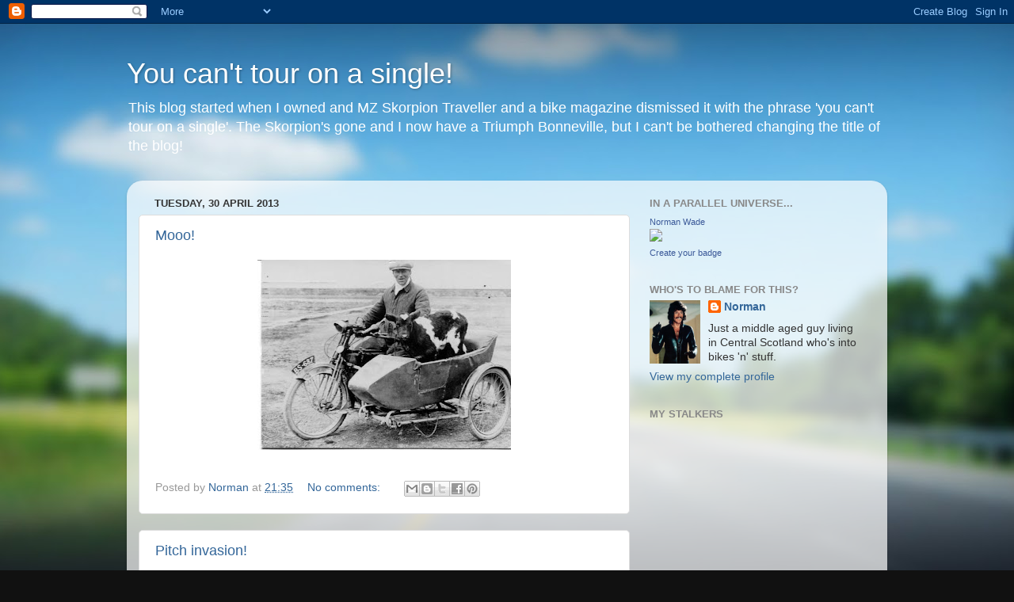

--- FILE ---
content_type: text/html; charset=UTF-8
request_url: https://youcanttouronasingle.blogspot.com/2013/04/
body_size: 35021
content:
<!DOCTYPE html>
<html class='v2' dir='ltr' lang='en-GB'>
<head>
<link href='https://www.blogger.com/static/v1/widgets/335934321-css_bundle_v2.css' rel='stylesheet' type='text/css'/>
<meta content='width=1100' name='viewport'/>
<meta content='text/html; charset=UTF-8' http-equiv='Content-Type'/>
<meta content='blogger' name='generator'/>
<link href='https://youcanttouronasingle.blogspot.com/favicon.ico' rel='icon' type='image/x-icon'/>
<link href='http://youcanttouronasingle.blogspot.com/2013/04/' rel='canonical'/>
<link rel="alternate" type="application/atom+xml" title="You can&#39;t tour on a single! - Atom" href="https://youcanttouronasingle.blogspot.com/feeds/posts/default" />
<link rel="alternate" type="application/rss+xml" title="You can&#39;t tour on a single! - RSS" href="https://youcanttouronasingle.blogspot.com/feeds/posts/default?alt=rss" />
<link rel="service.post" type="application/atom+xml" title="You can&#39;t tour on a single! - Atom" href="https://www.blogger.com/feeds/4536236546909059330/posts/default" />
<!--Can't find substitution for tag [blog.ieCssRetrofitLinks]-->
<meta content='http://youcanttouronasingle.blogspot.com/2013/04/' property='og:url'/>
<meta content='You can&#39;t tour on a single!' property='og:title'/>
<meta content='This blog started when I owned and MZ Skorpion Traveller and a bike magazine dismissed it with the phrase &#39;you can&#39;t tour on a single&#39;. The Skorpion&#39;s gone and I now have a Triumph Bonneville, but I can&#39;t be bothered changing the title of the blog!
' property='og:description'/>
<title>You can't tour on a single!: April 2013</title>
<style id='page-skin-1' type='text/css'><!--
/*-----------------------------------------------
Blogger Template Style
Name:     Picture Window
Designer: Blogger
URL:      www.blogger.com
----------------------------------------------- */
/* Content
----------------------------------------------- */
body {
font: normal normal 15px Arial, Tahoma, Helvetica, FreeSans, sans-serif;
color: #333333;
background: #111111 url(//themes.googleusercontent.com/image?id=1OACCYOE0-eoTRTfsBuX1NMN9nz599ufI1Jh0CggPFA_sK80AGkIr8pLtYRpNUKPmwtEa) repeat-x fixed top center;
}
html body .region-inner {
min-width: 0;
max-width: 100%;
width: auto;
}
.content-outer {
font-size: 90%;
}
a:link {
text-decoration:none;
color: #336699;
}
a:visited {
text-decoration:none;
color: #6699cc;
}
a:hover {
text-decoration:underline;
color: #33aaff;
}
.content-outer {
background: transparent none repeat scroll top left;
-moz-border-radius: 0;
-webkit-border-radius: 0;
-goog-ms-border-radius: 0;
border-radius: 0;
-moz-box-shadow: 0 0 0 rgba(0, 0, 0, .15);
-webkit-box-shadow: 0 0 0 rgba(0, 0, 0, .15);
-goog-ms-box-shadow: 0 0 0 rgba(0, 0, 0, .15);
box-shadow: 0 0 0 rgba(0, 0, 0, .15);
margin: 20px auto;
}
.content-inner {
padding: 0;
}
/* Header
----------------------------------------------- */
.header-outer {
background: transparent none repeat-x scroll top left;
_background-image: none;
color: #ffffff;
-moz-border-radius: 0;
-webkit-border-radius: 0;
-goog-ms-border-radius: 0;
border-radius: 0;
}
.Header img, .Header #header-inner {
-moz-border-radius: 0;
-webkit-border-radius: 0;
-goog-ms-border-radius: 0;
border-radius: 0;
}
.header-inner .Header .titlewrapper,
.header-inner .Header .descriptionwrapper {
padding-left: 0;
padding-right: 0;
}
.Header h1 {
font: normal normal 36px Arial, Tahoma, Helvetica, FreeSans, sans-serif;
text-shadow: 1px 1px 3px rgba(0, 0, 0, 0.3);
}
.Header h1 a {
color: #ffffff;
}
.Header .description {
font-size: 130%;
}
/* Tabs
----------------------------------------------- */
.tabs-inner {
margin: .5em 20px 0;
padding: 0;
}
.tabs-inner .section {
margin: 0;
}
.tabs-inner .widget ul {
padding: 0;
background: transparent none repeat scroll bottom;
-moz-border-radius: 0;
-webkit-border-radius: 0;
-goog-ms-border-radius: 0;
border-radius: 0;
}
.tabs-inner .widget li {
border: none;
}
.tabs-inner .widget li a {
display: inline-block;
padding: .5em 1em;
margin-right: .25em;
color: #ffffff;
font: normal normal 15px Arial, Tahoma, Helvetica, FreeSans, sans-serif;
-moz-border-radius: 10px 10px 0 0;
-webkit-border-top-left-radius: 10px;
-webkit-border-top-right-radius: 10px;
-goog-ms-border-radius: 10px 10px 0 0;
border-radius: 10px 10px 0 0;
background: transparent url(https://resources.blogblog.com/blogblog/data/1kt/transparent/black50.png) repeat scroll top left;
border-right: 1px solid transparent;
}
.tabs-inner .widget li:first-child a {
padding-left: 1.25em;
-moz-border-radius-topleft: 10px;
-moz-border-radius-bottomleft: 0;
-webkit-border-top-left-radius: 10px;
-webkit-border-bottom-left-radius: 0;
-goog-ms-border-top-left-radius: 10px;
-goog-ms-border-bottom-left-radius: 0;
border-top-left-radius: 10px;
border-bottom-left-radius: 0;
}
.tabs-inner .widget li.selected a,
.tabs-inner .widget li a:hover {
position: relative;
z-index: 1;
background: transparent url(https://resources.blogblog.com/blogblog/data/1kt/transparent/white80.png) repeat scroll bottom;
color: #336699;
-moz-box-shadow: 0 0 3px rgba(0, 0, 0, .15);
-webkit-box-shadow: 0 0 3px rgba(0, 0, 0, .15);
-goog-ms-box-shadow: 0 0 3px rgba(0, 0, 0, .15);
box-shadow: 0 0 3px rgba(0, 0, 0, .15);
}
/* Headings
----------------------------------------------- */
h2 {
font: bold normal 13px Arial, Tahoma, Helvetica, FreeSans, sans-serif;
text-transform: uppercase;
color: #888888;
margin: .5em 0;
}
/* Main
----------------------------------------------- */
.main-outer {
background: transparent url(https://resources.blogblog.com/blogblog/data/1kt/transparent/white80.png) repeat scroll top left;
-moz-border-radius: 20px 20px 0 0;
-webkit-border-top-left-radius: 20px;
-webkit-border-top-right-radius: 20px;
-webkit-border-bottom-left-radius: 0;
-webkit-border-bottom-right-radius: 0;
-goog-ms-border-radius: 20px 20px 0 0;
border-radius: 20px 20px 0 0;
-moz-box-shadow: 0 1px 3px rgba(0, 0, 0, .15);
-webkit-box-shadow: 0 1px 3px rgba(0, 0, 0, .15);
-goog-ms-box-shadow: 0 1px 3px rgba(0, 0, 0, .15);
box-shadow: 0 1px 3px rgba(0, 0, 0, .15);
}
.main-inner {
padding: 15px 20px 20px;
}
.main-inner .column-center-inner {
padding: 0 0;
}
.main-inner .column-left-inner {
padding-left: 0;
}
.main-inner .column-right-inner {
padding-right: 0;
}
/* Posts
----------------------------------------------- */
h3.post-title {
margin: 0;
font: normal normal 18px Arial, Tahoma, Helvetica, FreeSans, sans-serif;
}
.comments h4 {
margin: 1em 0 0;
font: normal normal 18px Arial, Tahoma, Helvetica, FreeSans, sans-serif;
}
.date-header span {
color: #333333;
}
.post-outer {
background-color: #ffffff;
border: solid 1px #dddddd;
-moz-border-radius: 5px;
-webkit-border-radius: 5px;
border-radius: 5px;
-goog-ms-border-radius: 5px;
padding: 15px 20px;
margin: 0 -20px 20px;
}
.post-body {
line-height: 1.4;
font-size: 110%;
position: relative;
}
.post-header {
margin: 0 0 1.5em;
color: #999999;
line-height: 1.6;
}
.post-footer {
margin: .5em 0 0;
color: #999999;
line-height: 1.6;
}
#blog-pager {
font-size: 140%
}
#comments .comment-author {
padding-top: 1.5em;
border-top: dashed 1px #ccc;
border-top: dashed 1px rgba(128, 128, 128, .5);
background-position: 0 1.5em;
}
#comments .comment-author:first-child {
padding-top: 0;
border-top: none;
}
.avatar-image-container {
margin: .2em 0 0;
}
/* Comments
----------------------------------------------- */
.comments .comments-content .icon.blog-author {
background-repeat: no-repeat;
background-image: url([data-uri]);
}
.comments .comments-content .loadmore a {
border-top: 1px solid #33aaff;
border-bottom: 1px solid #33aaff;
}
.comments .continue {
border-top: 2px solid #33aaff;
}
/* Widgets
----------------------------------------------- */
.widget ul, .widget #ArchiveList ul.flat {
padding: 0;
list-style: none;
}
.widget ul li, .widget #ArchiveList ul.flat li {
border-top: dashed 1px #ccc;
border-top: dashed 1px rgba(128, 128, 128, .5);
}
.widget ul li:first-child, .widget #ArchiveList ul.flat li:first-child {
border-top: none;
}
.widget .post-body ul {
list-style: disc;
}
.widget .post-body ul li {
border: none;
}
/* Footer
----------------------------------------------- */
.footer-outer {
color:#cccccc;
background: transparent url(https://resources.blogblog.com/blogblog/data/1kt/transparent/black50.png) repeat scroll top left;
-moz-border-radius: 0 0 20px 20px;
-webkit-border-top-left-radius: 0;
-webkit-border-top-right-radius: 0;
-webkit-border-bottom-left-radius: 20px;
-webkit-border-bottom-right-radius: 20px;
-goog-ms-border-radius: 0 0 20px 20px;
border-radius: 0 0 20px 20px;
-moz-box-shadow: 0 1px 3px rgba(0, 0, 0, .15);
-webkit-box-shadow: 0 1px 3px rgba(0, 0, 0, .15);
-goog-ms-box-shadow: 0 1px 3px rgba(0, 0, 0, .15);
box-shadow: 0 1px 3px rgba(0, 0, 0, .15);
}
.footer-inner {
padding: 10px 20px 20px;
}
.footer-outer a {
color: #99ccee;
}
.footer-outer a:visited {
color: #77aaee;
}
.footer-outer a:hover {
color: #33aaff;
}
.footer-outer .widget h2 {
color: #aaaaaa;
}
/* Mobile
----------------------------------------------- */
html body.mobile {
height: auto;
}
html body.mobile {
min-height: 480px;
background-size: 100% auto;
}
.mobile .body-fauxcolumn-outer {
background: transparent none repeat scroll top left;
}
html .mobile .mobile-date-outer, html .mobile .blog-pager {
border-bottom: none;
background: transparent url(https://resources.blogblog.com/blogblog/data/1kt/transparent/white80.png) repeat scroll top left;
margin-bottom: 10px;
}
.mobile .date-outer {
background: transparent url(https://resources.blogblog.com/blogblog/data/1kt/transparent/white80.png) repeat scroll top left;
}
.mobile .header-outer, .mobile .main-outer,
.mobile .post-outer, .mobile .footer-outer {
-moz-border-radius: 0;
-webkit-border-radius: 0;
-goog-ms-border-radius: 0;
border-radius: 0;
}
.mobile .content-outer,
.mobile .main-outer,
.mobile .post-outer {
background: inherit;
border: none;
}
.mobile .content-outer {
font-size: 100%;
}
.mobile-link-button {
background-color: #336699;
}
.mobile-link-button a:link, .mobile-link-button a:visited {
color: #ffffff;
}
.mobile-index-contents {
color: #333333;
}
.mobile .tabs-inner .PageList .widget-content {
background: transparent url(https://resources.blogblog.com/blogblog/data/1kt/transparent/white80.png) repeat scroll bottom;
color: #336699;
}
.mobile .tabs-inner .PageList .widget-content .pagelist-arrow {
border-left: 1px solid transparent;
}

--></style>
<style id='template-skin-1' type='text/css'><!--
body {
min-width: 960px;
}
.content-outer, .content-fauxcolumn-outer, .region-inner {
min-width: 960px;
max-width: 960px;
_width: 960px;
}
.main-inner .columns {
padding-left: 0;
padding-right: 310px;
}
.main-inner .fauxcolumn-center-outer {
left: 0;
right: 310px;
/* IE6 does not respect left and right together */
_width: expression(this.parentNode.offsetWidth -
parseInt("0") -
parseInt("310px") + 'px');
}
.main-inner .fauxcolumn-left-outer {
width: 0;
}
.main-inner .fauxcolumn-right-outer {
width: 310px;
}
.main-inner .column-left-outer {
width: 0;
right: 100%;
margin-left: -0;
}
.main-inner .column-right-outer {
width: 310px;
margin-right: -310px;
}
#layout {
min-width: 0;
}
#layout .content-outer {
min-width: 0;
width: 800px;
}
#layout .region-inner {
min-width: 0;
width: auto;
}
body#layout div.add_widget {
padding: 8px;
}
body#layout div.add_widget a {
margin-left: 32px;
}
--></style>
<style>
    body {background-image:url(\/\/themes.googleusercontent.com\/image?id=1OACCYOE0-eoTRTfsBuX1NMN9nz599ufI1Jh0CggPFA_sK80AGkIr8pLtYRpNUKPmwtEa);}
    
@media (max-width: 200px) { body {background-image:url(\/\/themes.googleusercontent.com\/image?id=1OACCYOE0-eoTRTfsBuX1NMN9nz599ufI1Jh0CggPFA_sK80AGkIr8pLtYRpNUKPmwtEa&options=w200);}}
@media (max-width: 400px) and (min-width: 201px) { body {background-image:url(\/\/themes.googleusercontent.com\/image?id=1OACCYOE0-eoTRTfsBuX1NMN9nz599ufI1Jh0CggPFA_sK80AGkIr8pLtYRpNUKPmwtEa&options=w400);}}
@media (max-width: 800px) and (min-width: 401px) { body {background-image:url(\/\/themes.googleusercontent.com\/image?id=1OACCYOE0-eoTRTfsBuX1NMN9nz599ufI1Jh0CggPFA_sK80AGkIr8pLtYRpNUKPmwtEa&options=w800);}}
@media (max-width: 1200px) and (min-width: 801px) { body {background-image:url(\/\/themes.googleusercontent.com\/image?id=1OACCYOE0-eoTRTfsBuX1NMN9nz599ufI1Jh0CggPFA_sK80AGkIr8pLtYRpNUKPmwtEa&options=w1200);}}
/* Last tag covers anything over one higher than the previous max-size cap. */
@media (min-width: 1201px) { body {background-image:url(\/\/themes.googleusercontent.com\/image?id=1OACCYOE0-eoTRTfsBuX1NMN9nz599ufI1Jh0CggPFA_sK80AGkIr8pLtYRpNUKPmwtEa&options=w1600);}}
  </style>
<link href='https://www.blogger.com/dyn-css/authorization.css?targetBlogID=4536236546909059330&amp;zx=7250a4dd-6275-41b5-8da6-6dccb5634c96' media='none' onload='if(media!=&#39;all&#39;)media=&#39;all&#39;' rel='stylesheet'/><noscript><link href='https://www.blogger.com/dyn-css/authorization.css?targetBlogID=4536236546909059330&amp;zx=7250a4dd-6275-41b5-8da6-6dccb5634c96' rel='stylesheet'/></noscript>
<meta name='google-adsense-platform-account' content='ca-host-pub-1556223355139109'/>
<meta name='google-adsense-platform-domain' content='blogspot.com'/>

</head>
<body class='loading variant-open'>
<div class='navbar section' id='navbar' name='Navbar'><div class='widget Navbar' data-version='1' id='Navbar1'><script type="text/javascript">
    function setAttributeOnload(object, attribute, val) {
      if(window.addEventListener) {
        window.addEventListener('load',
          function(){ object[attribute] = val; }, false);
      } else {
        window.attachEvent('onload', function(){ object[attribute] = val; });
      }
    }
  </script>
<div id="navbar-iframe-container"></div>
<script type="text/javascript" src="https://apis.google.com/js/platform.js"></script>
<script type="text/javascript">
      gapi.load("gapi.iframes:gapi.iframes.style.bubble", function() {
        if (gapi.iframes && gapi.iframes.getContext) {
          gapi.iframes.getContext().openChild({
              url: 'https://www.blogger.com/navbar/4536236546909059330?origin\x3dhttps://youcanttouronasingle.blogspot.com',
              where: document.getElementById("navbar-iframe-container"),
              id: "navbar-iframe"
          });
        }
      });
    </script><script type="text/javascript">
(function() {
var script = document.createElement('script');
script.type = 'text/javascript';
script.src = '//pagead2.googlesyndication.com/pagead/js/google_top_exp.js';
var head = document.getElementsByTagName('head')[0];
if (head) {
head.appendChild(script);
}})();
</script>
</div></div>
<div class='body-fauxcolumns'>
<div class='fauxcolumn-outer body-fauxcolumn-outer'>
<div class='cap-top'>
<div class='cap-left'></div>
<div class='cap-right'></div>
</div>
<div class='fauxborder-left'>
<div class='fauxborder-right'></div>
<div class='fauxcolumn-inner'>
</div>
</div>
<div class='cap-bottom'>
<div class='cap-left'></div>
<div class='cap-right'></div>
</div>
</div>
</div>
<div class='content'>
<div class='content-fauxcolumns'>
<div class='fauxcolumn-outer content-fauxcolumn-outer'>
<div class='cap-top'>
<div class='cap-left'></div>
<div class='cap-right'></div>
</div>
<div class='fauxborder-left'>
<div class='fauxborder-right'></div>
<div class='fauxcolumn-inner'>
</div>
</div>
<div class='cap-bottom'>
<div class='cap-left'></div>
<div class='cap-right'></div>
</div>
</div>
</div>
<div class='content-outer'>
<div class='content-cap-top cap-top'>
<div class='cap-left'></div>
<div class='cap-right'></div>
</div>
<div class='fauxborder-left content-fauxborder-left'>
<div class='fauxborder-right content-fauxborder-right'></div>
<div class='content-inner'>
<header>
<div class='header-outer'>
<div class='header-cap-top cap-top'>
<div class='cap-left'></div>
<div class='cap-right'></div>
</div>
<div class='fauxborder-left header-fauxborder-left'>
<div class='fauxborder-right header-fauxborder-right'></div>
<div class='region-inner header-inner'>
<div class='header section' id='header' name='Header'><div class='widget Header' data-version='1' id='Header1'>
<div id='header-inner'>
<div class='titlewrapper'>
<h1 class='title'>
<a href='https://youcanttouronasingle.blogspot.com/'>
You can't tour on a single!
</a>
</h1>
</div>
<div class='descriptionwrapper'>
<p class='description'><span>This blog started when I owned and MZ Skorpion Traveller and a bike magazine dismissed it with the phrase 'you can't tour on a single'. The Skorpion's gone and I now have a Triumph Bonneville, but I can't be bothered changing the title of the blog!
</span></p>
</div>
</div>
</div></div>
</div>
</div>
<div class='header-cap-bottom cap-bottom'>
<div class='cap-left'></div>
<div class='cap-right'></div>
</div>
</div>
</header>
<div class='tabs-outer'>
<div class='tabs-cap-top cap-top'>
<div class='cap-left'></div>
<div class='cap-right'></div>
</div>
<div class='fauxborder-left tabs-fauxborder-left'>
<div class='fauxborder-right tabs-fauxborder-right'></div>
<div class='region-inner tabs-inner'>
<div class='tabs no-items section' id='crosscol' name='Cross-column'></div>
<div class='tabs no-items section' id='crosscol-overflow' name='Cross-Column 2'></div>
</div>
</div>
<div class='tabs-cap-bottom cap-bottom'>
<div class='cap-left'></div>
<div class='cap-right'></div>
</div>
</div>
<div class='main-outer'>
<div class='main-cap-top cap-top'>
<div class='cap-left'></div>
<div class='cap-right'></div>
</div>
<div class='fauxborder-left main-fauxborder-left'>
<div class='fauxborder-right main-fauxborder-right'></div>
<div class='region-inner main-inner'>
<div class='columns fauxcolumns'>
<div class='fauxcolumn-outer fauxcolumn-center-outer'>
<div class='cap-top'>
<div class='cap-left'></div>
<div class='cap-right'></div>
</div>
<div class='fauxborder-left'>
<div class='fauxborder-right'></div>
<div class='fauxcolumn-inner'>
</div>
</div>
<div class='cap-bottom'>
<div class='cap-left'></div>
<div class='cap-right'></div>
</div>
</div>
<div class='fauxcolumn-outer fauxcolumn-left-outer'>
<div class='cap-top'>
<div class='cap-left'></div>
<div class='cap-right'></div>
</div>
<div class='fauxborder-left'>
<div class='fauxborder-right'></div>
<div class='fauxcolumn-inner'>
</div>
</div>
<div class='cap-bottom'>
<div class='cap-left'></div>
<div class='cap-right'></div>
</div>
</div>
<div class='fauxcolumn-outer fauxcolumn-right-outer'>
<div class='cap-top'>
<div class='cap-left'></div>
<div class='cap-right'></div>
</div>
<div class='fauxborder-left'>
<div class='fauxborder-right'></div>
<div class='fauxcolumn-inner'>
</div>
</div>
<div class='cap-bottom'>
<div class='cap-left'></div>
<div class='cap-right'></div>
</div>
</div>
<!-- corrects IE6 width calculation -->
<div class='columns-inner'>
<div class='column-center-outer'>
<div class='column-center-inner'>
<div class='main section' id='main' name='Main'><div class='widget Blog' data-version='1' id='Blog1'>
<div class='blog-posts hfeed'>

          <div class="date-outer">
        
<h2 class='date-header'><span>Tuesday, 30 April 2013</span></h2>

          <div class="date-posts">
        
<div class='post-outer'>
<div class='post hentry uncustomized-post-template' itemprop='blogPost' itemscope='itemscope' itemtype='http://schema.org/BlogPosting'>
<meta content='https://blogger.googleusercontent.com/img/b/R29vZ2xl/AVvXsEh7zjVxRjPS2m8GClfogT3O1jA2qybtC8CLx8SdrZwOkR23XEG_fjjvoXBk5Anw97S_kVjhyphenhyphenTdhPgiemmq-wsjgNs3XpC3e7FIFL4CnyGd0qrfxqSEtBgrE199STPXFgDxOaoqnTlE_fdQ/s320/moo.jpg' itemprop='image_url'/>
<meta content='4536236546909059330' itemprop='blogId'/>
<meta content='4928825118505203471' itemprop='postId'/>
<a name='4928825118505203471'></a>
<h3 class='post-title entry-title' itemprop='name'>
<a href='https://youcanttouronasingle.blogspot.com/2013/04/mooo.html'>Mooo!</a>
</h3>
<div class='post-header'>
<div class='post-header-line-1'></div>
</div>
<div class='post-body entry-content' id='post-body-4928825118505203471' itemprop='description articleBody'>
<div class="separator" style="clear: both; text-align: center;">
<a href="https://blogger.googleusercontent.com/img/b/R29vZ2xl/AVvXsEh7zjVxRjPS2m8GClfogT3O1jA2qybtC8CLx8SdrZwOkR23XEG_fjjvoXBk5Anw97S_kVjhyphenhyphenTdhPgiemmq-wsjgNs3XpC3e7FIFL4CnyGd0qrfxqSEtBgrE199STPXFgDxOaoqnTlE_fdQ/s1600/moo.jpg" imageanchor="1" style="margin-left: 1em; margin-right: 1em;"><img border="0" height="240" src="https://blogger.googleusercontent.com/img/b/R29vZ2xl/AVvXsEh7zjVxRjPS2m8GClfogT3O1jA2qybtC8CLx8SdrZwOkR23XEG_fjjvoXBk5Anw97S_kVjhyphenhyphenTdhPgiemmq-wsjgNs3XpC3e7FIFL4CnyGd0qrfxqSEtBgrE199STPXFgDxOaoqnTlE_fdQ/s320/moo.jpg" width="320" /></a></div>
<br />
<div style='clear: both;'></div>
</div>
<div class='post-footer'>
<div class='post-footer-line post-footer-line-1'>
<span class='post-author vcard'>
Posted by
<span class='fn' itemprop='author' itemscope='itemscope' itemtype='http://schema.org/Person'>
<meta content='https://www.blogger.com/profile/08561928102855867969' itemprop='url'/>
<a class='g-profile' href='https://www.blogger.com/profile/08561928102855867969' rel='author' title='author profile'>
<span itemprop='name'>Norman</span>
</a>
</span>
</span>
<span class='post-timestamp'>
at
<meta content='http://youcanttouronasingle.blogspot.com/2013/04/mooo.html' itemprop='url'/>
<a class='timestamp-link' href='https://youcanttouronasingle.blogspot.com/2013/04/mooo.html' rel='bookmark' title='permanent link'><abbr class='published' itemprop='datePublished' title='2013-04-30T21:35:00+01:00'>21:35</abbr></a>
</span>
<span class='post-comment-link'>
<a class='comment-link' href='https://youcanttouronasingle.blogspot.com/2013/04/mooo.html#comment-form' onclick=''>
No comments:
  </a>
</span>
<span class='post-icons'>
<span class='item-control blog-admin pid-1110300841'>
<a href='https://www.blogger.com/post-edit.g?blogID=4536236546909059330&postID=4928825118505203471&from=pencil' title='Edit Post'>
<img alt='' class='icon-action' height='18' src='https://resources.blogblog.com/img/icon18_edit_allbkg.gif' width='18'/>
</a>
</span>
</span>
<div class='post-share-buttons goog-inline-block'>
<a class='goog-inline-block share-button sb-email' href='https://www.blogger.com/share-post.g?blogID=4536236546909059330&postID=4928825118505203471&target=email' target='_blank' title='Email This'><span class='share-button-link-text'>Email This</span></a><a class='goog-inline-block share-button sb-blog' href='https://www.blogger.com/share-post.g?blogID=4536236546909059330&postID=4928825118505203471&target=blog' onclick='window.open(this.href, "_blank", "height=270,width=475"); return false;' target='_blank' title='BlogThis!'><span class='share-button-link-text'>BlogThis!</span></a><a class='goog-inline-block share-button sb-twitter' href='https://www.blogger.com/share-post.g?blogID=4536236546909059330&postID=4928825118505203471&target=twitter' target='_blank' title='Share to X'><span class='share-button-link-text'>Share to X</span></a><a class='goog-inline-block share-button sb-facebook' href='https://www.blogger.com/share-post.g?blogID=4536236546909059330&postID=4928825118505203471&target=facebook' onclick='window.open(this.href, "_blank", "height=430,width=640"); return false;' target='_blank' title='Share to Facebook'><span class='share-button-link-text'>Share to Facebook</span></a><a class='goog-inline-block share-button sb-pinterest' href='https://www.blogger.com/share-post.g?blogID=4536236546909059330&postID=4928825118505203471&target=pinterest' target='_blank' title='Share to Pinterest'><span class='share-button-link-text'>Share to Pinterest</span></a>
</div>
</div>
<div class='post-footer-line post-footer-line-2'>
<span class='post-labels'>
</span>
</div>
<div class='post-footer-line post-footer-line-3'>
<span class='post-location'>
</span>
</div>
</div>
</div>
</div>
<div class='post-outer'>
<div class='post hentry uncustomized-post-template' itemprop='blogPost' itemscope='itemscope' itemtype='http://schema.org/BlogPosting'>
<meta content='http://img.youtube.com/vi/keOEmSCiPI8/0.jpg' itemprop='image_url'/>
<meta content='4536236546909059330' itemprop='blogId'/>
<meta content='2541662823871194017' itemprop='postId'/>
<a name='2541662823871194017'></a>
<h3 class='post-title entry-title' itemprop='name'>
<a href='https://youcanttouronasingle.blogspot.com/2013/04/pitch-invasion.html'>Pitch invasion!</a>
</h3>
<div class='post-header'>
<div class='post-header-line-1'></div>
</div>
<div class='post-body entry-content' id='post-body-2541662823871194017' itemprop='description articleBody'>
<div class="separator" style="clear: both; text-align: center;">
<iframe allowfullscreen="allowfullscreen" frameborder="0" height="266" mozallowfullscreen="mozallowfullscreen" src="https://www.youtube.com/embed/keOEmSCiPI8?feature=player_embedded" webkitallowfullscreen="webkitallowfullscreen" width="320"></iframe></div>
<br />
<div style='clear: both;'></div>
</div>
<div class='post-footer'>
<div class='post-footer-line post-footer-line-1'>
<span class='post-author vcard'>
Posted by
<span class='fn' itemprop='author' itemscope='itemscope' itemtype='http://schema.org/Person'>
<meta content='https://www.blogger.com/profile/08561928102855867969' itemprop='url'/>
<a class='g-profile' href='https://www.blogger.com/profile/08561928102855867969' rel='author' title='author profile'>
<span itemprop='name'>Norman</span>
</a>
</span>
</span>
<span class='post-timestamp'>
at
<meta content='http://youcanttouronasingle.blogspot.com/2013/04/pitch-invasion.html' itemprop='url'/>
<a class='timestamp-link' href='https://youcanttouronasingle.blogspot.com/2013/04/pitch-invasion.html' rel='bookmark' title='permanent link'><abbr class='published' itemprop='datePublished' title='2013-04-30T20:50:00+01:00'>20:50</abbr></a>
</span>
<span class='post-comment-link'>
<a class='comment-link' href='https://youcanttouronasingle.blogspot.com/2013/04/pitch-invasion.html#comment-form' onclick=''>
No comments:
  </a>
</span>
<span class='post-icons'>
<span class='item-control blog-admin pid-1110300841'>
<a href='https://www.blogger.com/post-edit.g?blogID=4536236546909059330&postID=2541662823871194017&from=pencil' title='Edit Post'>
<img alt='' class='icon-action' height='18' src='https://resources.blogblog.com/img/icon18_edit_allbkg.gif' width='18'/>
</a>
</span>
</span>
<div class='post-share-buttons goog-inline-block'>
<a class='goog-inline-block share-button sb-email' href='https://www.blogger.com/share-post.g?blogID=4536236546909059330&postID=2541662823871194017&target=email' target='_blank' title='Email This'><span class='share-button-link-text'>Email This</span></a><a class='goog-inline-block share-button sb-blog' href='https://www.blogger.com/share-post.g?blogID=4536236546909059330&postID=2541662823871194017&target=blog' onclick='window.open(this.href, "_blank", "height=270,width=475"); return false;' target='_blank' title='BlogThis!'><span class='share-button-link-text'>BlogThis!</span></a><a class='goog-inline-block share-button sb-twitter' href='https://www.blogger.com/share-post.g?blogID=4536236546909059330&postID=2541662823871194017&target=twitter' target='_blank' title='Share to X'><span class='share-button-link-text'>Share to X</span></a><a class='goog-inline-block share-button sb-facebook' href='https://www.blogger.com/share-post.g?blogID=4536236546909059330&postID=2541662823871194017&target=facebook' onclick='window.open(this.href, "_blank", "height=430,width=640"); return false;' target='_blank' title='Share to Facebook'><span class='share-button-link-text'>Share to Facebook</span></a><a class='goog-inline-block share-button sb-pinterest' href='https://www.blogger.com/share-post.g?blogID=4536236546909059330&postID=2541662823871194017&target=pinterest' target='_blank' title='Share to Pinterest'><span class='share-button-link-text'>Share to Pinterest</span></a>
</div>
</div>
<div class='post-footer-line post-footer-line-2'>
<span class='post-labels'>
</span>
</div>
<div class='post-footer-line post-footer-line-3'>
<span class='post-location'>
</span>
</div>
</div>
</div>
</div>

          </div></div>
        

          <div class="date-outer">
        
<h2 class='date-header'><span>Friday, 26 April 2013</span></h2>

          <div class="date-posts">
        
<div class='post-outer'>
<div class='post hentry uncustomized-post-template' itemprop='blogPost' itemscope='itemscope' itemtype='http://schema.org/BlogPosting'>
<meta content='http://img.youtube.com/vi/T7efWmFSroo/0.jpg' itemprop='image_url'/>
<meta content='4536236546909059330' itemprop='blogId'/>
<meta content='98674201754136280' itemprop='postId'/>
<a name='98674201754136280'></a>
<h3 class='post-title entry-title' itemprop='name'>
<a href='https://youcanttouronasingle.blogspot.com/2013/04/arent-motorcyclists-wonderful-people.html'>Aren't Motorcyclists Wonderful People - Part 4</a>
</h3>
<div class='post-header'>
<div class='post-header-line-1'></div>
</div>
<div class='post-body entry-content' id='post-body-98674201754136280' itemprop='description articleBody'>
<div class="separator" style="clear: both; text-align: center;">
<iframe allowfullscreen="allowfullscreen" frameborder="0" height="266" mozallowfullscreen="mozallowfullscreen" src="https://www.youtube.com/embed/T7efWmFSroo?feature=player_embedded" webkitallowfullscreen="webkitallowfullscreen" width="320"></iframe></div>
<br />
<div style='clear: both;'></div>
</div>
<div class='post-footer'>
<div class='post-footer-line post-footer-line-1'>
<span class='post-author vcard'>
Posted by
<span class='fn' itemprop='author' itemscope='itemscope' itemtype='http://schema.org/Person'>
<meta content='https://www.blogger.com/profile/08561928102855867969' itemprop='url'/>
<a class='g-profile' href='https://www.blogger.com/profile/08561928102855867969' rel='author' title='author profile'>
<span itemprop='name'>Norman</span>
</a>
</span>
</span>
<span class='post-timestamp'>
at
<meta content='http://youcanttouronasingle.blogspot.com/2013/04/arent-motorcyclists-wonderful-people.html' itemprop='url'/>
<a class='timestamp-link' href='https://youcanttouronasingle.blogspot.com/2013/04/arent-motorcyclists-wonderful-people.html' rel='bookmark' title='permanent link'><abbr class='published' itemprop='datePublished' title='2013-04-26T21:31:00+01:00'>21:31</abbr></a>
</span>
<span class='post-comment-link'>
<a class='comment-link' href='https://youcanttouronasingle.blogspot.com/2013/04/arent-motorcyclists-wonderful-people.html#comment-form' onclick=''>
No comments:
  </a>
</span>
<span class='post-icons'>
<span class='item-control blog-admin pid-1110300841'>
<a href='https://www.blogger.com/post-edit.g?blogID=4536236546909059330&postID=98674201754136280&from=pencil' title='Edit Post'>
<img alt='' class='icon-action' height='18' src='https://resources.blogblog.com/img/icon18_edit_allbkg.gif' width='18'/>
</a>
</span>
</span>
<div class='post-share-buttons goog-inline-block'>
<a class='goog-inline-block share-button sb-email' href='https://www.blogger.com/share-post.g?blogID=4536236546909059330&postID=98674201754136280&target=email' target='_blank' title='Email This'><span class='share-button-link-text'>Email This</span></a><a class='goog-inline-block share-button sb-blog' href='https://www.blogger.com/share-post.g?blogID=4536236546909059330&postID=98674201754136280&target=blog' onclick='window.open(this.href, "_blank", "height=270,width=475"); return false;' target='_blank' title='BlogThis!'><span class='share-button-link-text'>BlogThis!</span></a><a class='goog-inline-block share-button sb-twitter' href='https://www.blogger.com/share-post.g?blogID=4536236546909059330&postID=98674201754136280&target=twitter' target='_blank' title='Share to X'><span class='share-button-link-text'>Share to X</span></a><a class='goog-inline-block share-button sb-facebook' href='https://www.blogger.com/share-post.g?blogID=4536236546909059330&postID=98674201754136280&target=facebook' onclick='window.open(this.href, "_blank", "height=430,width=640"); return false;' target='_blank' title='Share to Facebook'><span class='share-button-link-text'>Share to Facebook</span></a><a class='goog-inline-block share-button sb-pinterest' href='https://www.blogger.com/share-post.g?blogID=4536236546909059330&postID=98674201754136280&target=pinterest' target='_blank' title='Share to Pinterest'><span class='share-button-link-text'>Share to Pinterest</span></a>
</div>
</div>
<div class='post-footer-line post-footer-line-2'>
<span class='post-labels'>
</span>
</div>
<div class='post-footer-line post-footer-line-3'>
<span class='post-location'>
</span>
</div>
</div>
</div>
</div>
<div class='post-outer'>
<div class='post hentry uncustomized-post-template' itemprop='blogPost' itemscope='itemscope' itemtype='http://schema.org/BlogPosting'>
<meta content='https://blogger.googleusercontent.com/img/b/R29vZ2xl/AVvXsEgWw6jeh11EHo8-HFZSYca8f9oxlt6jmpKR47sBvYMwbRau-TMYV6wGFUM5QkIrpnX1ZYbNnYnL4eVtNyznR8kThoFAfBtbM4M65tQJJT7ypTKZjH0LHaM4YM9JuCuPccT6GZAN1_JGav0/s320/Jialing1.jpg' itemprop='image_url'/>
<meta content='4536236546909059330' itemprop='blogId'/>
<meta content='8384793276386242313' itemprop='postId'/>
<a name='8384793276386242313'></a>
<h3 class='post-title entry-title' itemprop='name'>
<a href='https://youcanttouronasingle.blogspot.com/2013/04/friday-bike_26.html'>Friday bike</a>
</h3>
<div class='post-header'>
<div class='post-header-line-1'></div>
</div>
<div class='post-body entry-content' id='post-body-8384793276386242313' itemprop='description articleBody'>
Seen this bike before? More than a passing resemblance to the BMW F650 'Funduro', or the Aprilia Pegaso of the late 90s?<br />
<br />
<div class="separator" style="clear: both; text-align: center;">
<a href="https://blogger.googleusercontent.com/img/b/R29vZ2xl/AVvXsEgWw6jeh11EHo8-HFZSYca8f9oxlt6jmpKR47sBvYMwbRau-TMYV6wGFUM5QkIrpnX1ZYbNnYnL4eVtNyznR8kThoFAfBtbM4M65tQJJT7ypTKZjH0LHaM4YM9JuCuPccT6GZAN1_JGav0/s1600/Jialing1.jpg" imageanchor="1" style="margin-left: 1em; margin-right: 1em;"><img border="0" height="219" src="https://blogger.googleusercontent.com/img/b/R29vZ2xl/AVvXsEgWw6jeh11EHo8-HFZSYca8f9oxlt6jmpKR47sBvYMwbRau-TMYV6wGFUM5QkIrpnX1ZYbNnYnL4eVtNyznR8kThoFAfBtbM4M65tQJJT7ypTKZjH0LHaM4YM9JuCuPccT6GZAN1_JGav0/s320/Jialing1.jpg" width="320" /></a></div>
This is the <i>Jialing JH 600</i>, built in China. It's got a 600cc 4 valve single cylinder engine and is the first bike built in China with fuel injection. Woooo!<br />
<br />
It's in a fairly low state of tune with a claimed 40 bhp and a top speed of 100 mph (161 km/h), although a US journalist could only get 94 mph (151 km/h) out of one during a <a href="http://www.latimes.com/news/la-hy-throttle28nov28,0,5867155.story">test ride.</a><br />
<br />
<div class="separator" style="clear: both; text-align: center;">
<a href="https://blogger.googleusercontent.com/img/b/R29vZ2xl/AVvXsEiO3ne17ciZ47OsUcPc6lr5LMamfuDtX6yKUQv0TyrUGkwkK_xk4-NWwJG9f7h7K2tmpLKnPCzuydeFBSuc6qQbBoVE9q_1k3EFVoen7tLIzCuMzDe3lUkdW_hr3pwr-FPBSYqclR3NIKE/s1600/jialing2.jpg" imageanchor="1" style="margin-left: 1em; margin-right: 1em;"><img border="0" height="211" src="https://blogger.googleusercontent.com/img/b/R29vZ2xl/AVvXsEiO3ne17ciZ47OsUcPc6lr5LMamfuDtX6yKUQv0TyrUGkwkK_xk4-NWwJG9f7h7K2tmpLKnPCzuydeFBSuc6qQbBoVE9q_1k3EFVoen7tLIzCuMzDe3lUkdW_hr3pwr-FPBSYqclR3NIKE/s320/jialing2.jpg" width="320" /></a></div>
The bike passes the Euro 3 emision and noise test, so <i>could</i> be sold in Europe and the US, but until the Chinese manufacturers get their build/reliability standards up to a level that would be acceptable in the West, it's unlikely anyone would buy one. Judging by this <a href="http://www.mychinamoto.com/forums/showthread.php?2211-JH600-stalling">forum</a> they've still got a long way to go.<br />
It's a pity because I could see this as a useful runabout/touring bike, much in the same way the MZ ETZ 250 was in the 80s and 90s. (Back when I rode them.) However, as it stands, I would much rather own a 10 or 15 year old BMW than a new one of these, in the same way that I would rather have a 10-15 year old Honda CG 125 than a new Chinese 'clone'.<br />
Just for <a href="http://mike-thistledown.blogspot.co.uk/">mr combo</a> here's a picture of a sidecar version, as used by the Chinese Army.<br />
<br />
<div class="separator" style="clear: both; text-align: center;">
<a href="https://blogger.googleusercontent.com/img/b/R29vZ2xl/AVvXsEgEsKI8wpG1GcagpP8v7K612BMlGMZRaf9yCivsVLzUmO4ZmiRezSqkLFbVHEBX3xR9cTCbZpkEiNFPU6haijOM9cfNDZRWy3W8Ss9I24l-POW7RngP1EEJermpcjAROAEiV9A-6ehpHaI/s1600/jialing3.jpg" imageanchor="1" style="margin-left: 1em; margin-right: 1em;"><img border="0" height="295" src="https://blogger.googleusercontent.com/img/b/R29vZ2xl/AVvXsEgEsKI8wpG1GcagpP8v7K612BMlGMZRaf9yCivsVLzUmO4ZmiRezSqkLFbVHEBX3xR9cTCbZpkEiNFPU6haijOM9cfNDZRWy3W8Ss9I24l-POW7RngP1EEJermpcjAROAEiV9A-6ehpHaI/s320/jialing3.jpg" width="320" /></a></div>
And a video:<br />
<br />
<div class="separator" style="clear: both; text-align: center;">
<iframe allowfullscreen="allowfullscreen" frameborder="0" height="266" mozallowfullscreen="mozallowfullscreen" src="https://www.youtube.com/embed/KlQD3inp_hU?feature=player_embedded" webkitallowfullscreen="webkitallowfullscreen" width="320"></iframe></div>
<br />
<br />
<br />
<br />
<div style='clear: both;'></div>
</div>
<div class='post-footer'>
<div class='post-footer-line post-footer-line-1'>
<span class='post-author vcard'>
Posted by
<span class='fn' itemprop='author' itemscope='itemscope' itemtype='http://schema.org/Person'>
<meta content='https://www.blogger.com/profile/08561928102855867969' itemprop='url'/>
<a class='g-profile' href='https://www.blogger.com/profile/08561928102855867969' rel='author' title='author profile'>
<span itemprop='name'>Norman</span>
</a>
</span>
</span>
<span class='post-timestamp'>
at
<meta content='http://youcanttouronasingle.blogspot.com/2013/04/friday-bike_26.html' itemprop='url'/>
<a class='timestamp-link' href='https://youcanttouronasingle.blogspot.com/2013/04/friday-bike_26.html' rel='bookmark' title='permanent link'><abbr class='published' itemprop='datePublished' title='2013-04-26T20:54:00+01:00'>20:54</abbr></a>
</span>
<span class='post-comment-link'>
<a class='comment-link' href='https://youcanttouronasingle.blogspot.com/2013/04/friday-bike_26.html#comment-form' onclick=''>
1 comment:
  </a>
</span>
<span class='post-icons'>
<span class='item-control blog-admin pid-1110300841'>
<a href='https://www.blogger.com/post-edit.g?blogID=4536236546909059330&postID=8384793276386242313&from=pencil' title='Edit Post'>
<img alt='' class='icon-action' height='18' src='https://resources.blogblog.com/img/icon18_edit_allbkg.gif' width='18'/>
</a>
</span>
</span>
<div class='post-share-buttons goog-inline-block'>
<a class='goog-inline-block share-button sb-email' href='https://www.blogger.com/share-post.g?blogID=4536236546909059330&postID=8384793276386242313&target=email' target='_blank' title='Email This'><span class='share-button-link-text'>Email This</span></a><a class='goog-inline-block share-button sb-blog' href='https://www.blogger.com/share-post.g?blogID=4536236546909059330&postID=8384793276386242313&target=blog' onclick='window.open(this.href, "_blank", "height=270,width=475"); return false;' target='_blank' title='BlogThis!'><span class='share-button-link-text'>BlogThis!</span></a><a class='goog-inline-block share-button sb-twitter' href='https://www.blogger.com/share-post.g?blogID=4536236546909059330&postID=8384793276386242313&target=twitter' target='_blank' title='Share to X'><span class='share-button-link-text'>Share to X</span></a><a class='goog-inline-block share-button sb-facebook' href='https://www.blogger.com/share-post.g?blogID=4536236546909059330&postID=8384793276386242313&target=facebook' onclick='window.open(this.href, "_blank", "height=430,width=640"); return false;' target='_blank' title='Share to Facebook'><span class='share-button-link-text'>Share to Facebook</span></a><a class='goog-inline-block share-button sb-pinterest' href='https://www.blogger.com/share-post.g?blogID=4536236546909059330&postID=8384793276386242313&target=pinterest' target='_blank' title='Share to Pinterest'><span class='share-button-link-text'>Share to Pinterest</span></a>
</div>
</div>
<div class='post-footer-line post-footer-line-2'>
<span class='post-labels'>
</span>
</div>
<div class='post-footer-line post-footer-line-3'>
<span class='post-location'>
</span>
</div>
</div>
</div>
</div>
<div class='post-outer'>
<div class='post hentry uncustomized-post-template' itemprop='blogPost' itemscope='itemscope' itemtype='http://schema.org/BlogPosting'>
<meta content='https://blogger.googleusercontent.com/img/b/R29vZ2xl/AVvXsEhTu_srf_0M_7ldRxz5ZRlZwJubGBzfozvxUahjLAAcRkigySdCUvApWP4fiMBSwsNmXYYL0seNRphYNh26Fp3BDmh9Z22xfuIuA81hVXnNSD7C0JIEx1DOziyrxHafJyg96EFZ2rgA5J4/s320/pstand1.jpg' itemprop='image_url'/>
<meta content='4536236546909059330' itemprop='blogId'/>
<meta content='591494723386937911' itemprop='postId'/>
<a name='591494723386937911'></a>
<h3 class='post-title entry-title' itemprop='name'>
<a href='https://youcanttouronasingle.blogspot.com/2013/04/bargain-corner.html'>Bargain corner</a>
</h3>
<div class='post-header'>
<div class='post-header-line-1'></div>
</div>
<div class='post-body entry-content' id='post-body-591494723386937911' itemprop='description articleBody'>
Was in my local <a href="http://www.aldi.co.uk/">Aldi</a> this morning and saw they had paddock stands reduced to &#163;19.99. I'd been thinking of buying one as the Yamaha hasn't got a centre stand, so thought that I'd give one a try at that price.<br />
<br />
<div class="separator" style="clear: both; text-align: center;">
<a href="https://blogger.googleusercontent.com/img/b/R29vZ2xl/AVvXsEhTu_srf_0M_7ldRxz5ZRlZwJubGBzfozvxUahjLAAcRkigySdCUvApWP4fiMBSwsNmXYYL0seNRphYNh26Fp3BDmh9Z22xfuIuA81hVXnNSD7C0JIEx1DOziyrxHafJyg96EFZ2rgA5J4/s1600/pstand1.jpg" imageanchor="1" style="margin-left: 1em; margin-right: 1em;"><img border="0" height="213" src="https://blogger.googleusercontent.com/img/b/R29vZ2xl/AVvXsEhTu_srf_0M_7ldRxz5ZRlZwJubGBzfozvxUahjLAAcRkigySdCUvApWP4fiMBSwsNmXYYL0seNRphYNh26Fp3BDmh9Z22xfuIuA81hVXnNSD7C0JIEx1DOziyrxHafJyg96EFZ2rgA5J4/s320/pstand1.jpg" width="320" /></a></div>
Opened the box and this is what you get:<br />
<br />
<div class="separator" style="clear: both; text-align: center;">
<a href="https://blogger.googleusercontent.com/img/b/R29vZ2xl/AVvXsEgL9DxPrsT4sQ6nZZ-i5d_fYsRO89MMpGtgU9lj7Cb2_SE-qjdFRRjkEglaS4wJDB0HpXjVnGpOwVqtfLOcPgdgMheVzwLHqTcoYflElUEku0RiClU7JOwC-qfF-TKLNB6kWahArDegdQ0/s1600/pstand2.jpg" imageanchor="1" style="margin-left: 1em; margin-right: 1em;"><img border="0" height="213" src="https://blogger.googleusercontent.com/img/b/R29vZ2xl/AVvXsEgL9DxPrsT4sQ6nZZ-i5d_fYsRO89MMpGtgU9lj7Cb2_SE-qjdFRRjkEglaS4wJDB0HpXjVnGpOwVqtfLOcPgdgMheVzwLHqTcoYflElUEku0RiClU7JOwC-qfF-TKLNB6kWahArDegdQ0/s320/pstand2.jpg" width="320" /></a></div>
Two 'loops' (for different widths for front and rear use), two 'arms', rollers, height adjusters, two lifting ends, and some nuts and bolts. There's also some instructions.<br />
It all goes together easily enough. It's fairly cheaply made, but seems robust enough. The flat lifting ends (top left of picture), are actually made of some plastic/nylon material, but seemOK. The forked lifting ends (right side of picture, below loop) are supposed to fit to the bottom of your forks and will fit the Yamaha reasonably, but not the Skorpion or the Honda.<br />
Wheeled the Yamaha out, adjusted the height and width of the lifting ends, and the bike goes onto the stand very easily and safely.<br />
<br />
<div class="separator" style="clear: both; text-align: center;">
<a href="https://blogger.googleusercontent.com/img/b/R29vZ2xl/AVvXsEgoTtCFSBq0M2lXZXzOlpwp9oXh3eogwwmG1MBJOHjBn88QryhRZDNy0WcfZL2JEeA9qsiumt12BxGvnkHDblRCm0M_qy5E9-Hl2Uv6oaR3yGz7zjA4JyBnucI7-r0sIQJnFdxavWJsQqM/s1600/pstand3.jpg" imageanchor="1" style="margin-left: 1em; margin-right: 1em;"><img border="0" height="213" src="https://blogger.googleusercontent.com/img/b/R29vZ2xl/AVvXsEgoTtCFSBq0M2lXZXzOlpwp9oXh3eogwwmG1MBJOHjBn88QryhRZDNy0WcfZL2JEeA9qsiumt12BxGvnkHDblRCm0M_qy5E9-Hl2Uv6oaR3yGz7zjA4JyBnucI7-r0sIQJnFdxavWJsQqM/s320/pstand3.jpg" width="320" /></a></div>
Bike is very secure on the stand, but the Yamaha has a particular problem.<br />
<br />
<div class="separator" style="clear: both; text-align: center;">
<a href="https://blogger.googleusercontent.com/img/b/R29vZ2xl/AVvXsEgU5jCOv4ovmL71inUgDMy4fZvGd1HW7KwasOVgoGBe3GaIN_aMiOHlHft679esJ-8ptOSsHxmv2VoMpat0NlO3bpinUgWn9veAkRYfKcRejYuCGEkcEMQc13tgoYsuVqAQvGN1TTgsYkw/s1600/pstand4.jpg" imageanchor="1" style="margin-left: 1em; margin-right: 1em;"><img border="0" height="213" src="https://blogger.googleusercontent.com/img/b/R29vZ2xl/AVvXsEgU5jCOv4ovmL71inUgDMy4fZvGd1HW7KwasOVgoGBe3GaIN_aMiOHlHft679esJ-8ptOSsHxmv2VoMpat0NlO3bpinUgWn9veAkRYfKcRejYuCGEkcEMQc13tgoYsuVqAQvGN1TTgsYkw/s320/pstand4.jpg" width="320" /></a></div>
Due to the cool, racing style, 'banana' swing arm, the only place you can lift the bike from is below the spindle, which makes it impossible to remove!<br />
I lifted the Skorpion just to show how you can postion the stand on a bike with a more sensible swing arm<br />
<br />
<div class="separator" style="clear: both; text-align: center;">
<a href="https://blogger.googleusercontent.com/img/b/R29vZ2xl/AVvXsEi4RKR-bm0jt7PVED2PO6YnZwrD_GqZWoHXonFbrMrxqrlC6KrtkPkM6euDCWn5tXhaxHYpkzCz7VbzKVGmqksuKk_xKbSLu4IVA5Zxqwd9RJd7ti9m7SfN7LHQUFjYZXYiSk3Xmifgsg0/s1600/pstand5.jpg" imageanchor="1" style="margin-left: 1em; margin-right: 1em;"><img border="0" height="213" src="https://blogger.googleusercontent.com/img/b/R29vZ2xl/AVvXsEi4RKR-bm0jt7PVED2PO6YnZwrD_GqZWoHXonFbrMrxqrlC6KrtkPkM6euDCWn5tXhaxHYpkzCz7VbzKVGmqksuKk_xKbSLu4IVA5Zxqwd9RJd7ti9m7SfN7LHQUFjYZXYiSk3Xmifgsg0/s320/pstand5.jpg" width="320" /></a></div>
Verdict: worth the money if you're only going to be using it occasionally. If you're likely to need to use a paddock stand more often, or have a heavy bike, it would probably be better (and safer) to buy a higher quality stand.<br />
Changing between front and rear use requires removing two nuts and bolts, changing the loops, and refitting the bolts. As these stands are very cheap I'm seriously thinking of buying another one and keeping one for the front and one for the rear to avoid having to keep changing. I'll make some new lifting ends to suit the Yamaha swing arm and the Skorpion forks (The Honda is light enough to not need a stand), but I'm fairly happy with my purchase.<br />
<br />
Also in Aldi were fabric motocyle jackets for &#163;50. To be honest, I didn't think they were worth the money and people like Hein Gericke would have something better for the price. There were also some garish full face helmets reduced to &#163;19.99. I imagine they pass some sort of safety test, but they were really shoddy and looked like they would fall apart fairly quickly. <br />
<br />
<br />
<br />
<br />
<br />
<br />
<br />
<div style='clear: both;'></div>
</div>
<div class='post-footer'>
<div class='post-footer-line post-footer-line-1'>
<span class='post-author vcard'>
Posted by
<span class='fn' itemprop='author' itemscope='itemscope' itemtype='http://schema.org/Person'>
<meta content='https://www.blogger.com/profile/08561928102855867969' itemprop='url'/>
<a class='g-profile' href='https://www.blogger.com/profile/08561928102855867969' rel='author' title='author profile'>
<span itemprop='name'>Norman</span>
</a>
</span>
</span>
<span class='post-timestamp'>
at
<meta content='http://youcanttouronasingle.blogspot.com/2013/04/bargain-corner.html' itemprop='url'/>
<a class='timestamp-link' href='https://youcanttouronasingle.blogspot.com/2013/04/bargain-corner.html' rel='bookmark' title='permanent link'><abbr class='published' itemprop='datePublished' title='2013-04-26T11:23:00+01:00'>11:23</abbr></a>
</span>
<span class='post-comment-link'>
<a class='comment-link' href='https://youcanttouronasingle.blogspot.com/2013/04/bargain-corner.html#comment-form' onclick=''>
1 comment:
  </a>
</span>
<span class='post-icons'>
<span class='item-control blog-admin pid-1110300841'>
<a href='https://www.blogger.com/post-edit.g?blogID=4536236546909059330&postID=591494723386937911&from=pencil' title='Edit Post'>
<img alt='' class='icon-action' height='18' src='https://resources.blogblog.com/img/icon18_edit_allbkg.gif' width='18'/>
</a>
</span>
</span>
<div class='post-share-buttons goog-inline-block'>
<a class='goog-inline-block share-button sb-email' href='https://www.blogger.com/share-post.g?blogID=4536236546909059330&postID=591494723386937911&target=email' target='_blank' title='Email This'><span class='share-button-link-text'>Email This</span></a><a class='goog-inline-block share-button sb-blog' href='https://www.blogger.com/share-post.g?blogID=4536236546909059330&postID=591494723386937911&target=blog' onclick='window.open(this.href, "_blank", "height=270,width=475"); return false;' target='_blank' title='BlogThis!'><span class='share-button-link-text'>BlogThis!</span></a><a class='goog-inline-block share-button sb-twitter' href='https://www.blogger.com/share-post.g?blogID=4536236546909059330&postID=591494723386937911&target=twitter' target='_blank' title='Share to X'><span class='share-button-link-text'>Share to X</span></a><a class='goog-inline-block share-button sb-facebook' href='https://www.blogger.com/share-post.g?blogID=4536236546909059330&postID=591494723386937911&target=facebook' onclick='window.open(this.href, "_blank", "height=430,width=640"); return false;' target='_blank' title='Share to Facebook'><span class='share-button-link-text'>Share to Facebook</span></a><a class='goog-inline-block share-button sb-pinterest' href='https://www.blogger.com/share-post.g?blogID=4536236546909059330&postID=591494723386937911&target=pinterest' target='_blank' title='Share to Pinterest'><span class='share-button-link-text'>Share to Pinterest</span></a>
</div>
</div>
<div class='post-footer-line post-footer-line-2'>
<span class='post-labels'>
</span>
</div>
<div class='post-footer-line post-footer-line-3'>
<span class='post-location'>
</span>
</div>
</div>
</div>
</div>

          </div></div>
        

          <div class="date-outer">
        
<h2 class='date-header'><span>Sunday, 21 April 2013</span></h2>

          <div class="date-posts">
        
<div class='post-outer'>
<div class='post hentry uncustomized-post-template' itemprop='blogPost' itemscope='itemscope' itemtype='http://schema.org/BlogPosting'>
<meta content='https://blogger.googleusercontent.com/img/b/R29vZ2xl/AVvXsEiWyOdiXBinbNz8lzp2AtHkhEzWKj1O1-sSPNtwMlr0TtSnTU0rKmTq8qyrQX7qRON0kRupw0a1F_YNBUj-FPX2M_OoQ4oq5Eoz57ZtbmajRZYMVHiuGTEYsRl3SbSfh1zy8OrHQp3aLx8/s320/chesterfield1.jpg' itemprop='image_url'/>
<meta content='4536236546909059330' itemprop='blogId'/>
<meta content='7570346386150456942' itemprop='postId'/>
<a name='7570346386150456942'></a>
<h3 class='post-title entry-title' itemprop='name'>
<a href='https://youcanttouronasingle.blogspot.com/2013/04/on-my-travels.html'>On my travels</a>
</h3>
<div class='post-header'>
<div class='post-header-line-1'></div>
</div>
<div class='post-body entry-content' id='post-body-7570346386150456942' itemprop='description articleBody'>
Sorry things have been a bit quiet on the blog, but my current job involves a lot of working away from home, and this coupled with getting some work done on the house (and buying the <a href="http://youcanttouronasingle.blogspot.co.uk/2013/04/friday-bike-update.html">Yamaha</a>), has meant that I haven't really had much to blog about.<br />
I've been to some really nice places (plus one that wasn't so nice, so I'll not mention that!), unfortunately in the car, but now that the evenings are getting longer I've managed to take some photos after work.<br />
A few weeks ago I was in Chesterfield, Derbyshire - famous for its church with the leaning spire.<br />
<br />
<div class="separator" style="clear: both; text-align: center;">
<a href="https://blogger.googleusercontent.com/img/b/R29vZ2xl/AVvXsEiWyOdiXBinbNz8lzp2AtHkhEzWKj1O1-sSPNtwMlr0TtSnTU0rKmTq8qyrQX7qRON0kRupw0a1F_YNBUj-FPX2M_OoQ4oq5Eoz57ZtbmajRZYMVHiuGTEYsRl3SbSfh1zy8OrHQp3aLx8/s1600/chesterfield1.jpg" imageanchor="1" style="margin-left: 1em; margin-right: 1em;"><img border="0" height="320" src="https://blogger.googleusercontent.com/img/b/R29vZ2xl/AVvXsEiWyOdiXBinbNz8lzp2AtHkhEzWKj1O1-sSPNtwMlr0TtSnTU0rKmTq8qyrQX7qRON0kRupw0a1F_YNBUj-FPX2M_OoQ4oq5Eoz57ZtbmajRZYMVHiuGTEYsRl3SbSfh1zy8OrHQp3aLx8/s320/chesterfield1.jpg" width="213" /></a></div>
Despite numerous stories as to the reason, the spire only started to lean after the original wooden tiles were replaced with much heavier lead.<br />
There's lots of really good and well preserved architecture.<br />
<br />
<div class="separator" style="clear: both; text-align: center;">
<a href="https://blogger.googleusercontent.com/img/b/R29vZ2xl/AVvXsEiZ-EHxI8UA0_N6J0bmlkffOycUwyodMcNdMP0Nx5qVkrEwZV5UTni2cgZjgM04JmE76S-Gzvj_-PDIVRMT8BbERWecdNFPn_vQOGfJhN_MjhCwdCpmt8-_0NGVe28xnOHHKZLoXvndWaI/s1600/chesterfield2.jpg" imageanchor="1" style="margin-left: 1em; margin-right: 1em;"><img border="0" height="213" src="https://blogger.googleusercontent.com/img/b/R29vZ2xl/AVvXsEiZ-EHxI8UA0_N6J0bmlkffOycUwyodMcNdMP0Nx5qVkrEwZV5UTni2cgZjgM04JmE76S-Gzvj_-PDIVRMT8BbERWecdNFPn_vQOGfJhN_MjhCwdCpmt8-_0NGVe28xnOHHKZLoXvndWaI/s320/chesterfield2.jpg" width="320" /></a></div>
As well as some unusual street names!<br />
<br />
<div class="separator" style="clear: both; text-align: center;">
<a href="https://blogger.googleusercontent.com/img/b/R29vZ2xl/AVvXsEgc0b0zVXwCBfbqpNAQI74PVEcROweoPNKyyCpYtDBHfoyKQ0XaYhg-P5YUz1kPLmsV2LDZxuBW53EWbRBF6jWp8DnP_Bz88fxxAlkV03wHmqOlEdEQGBYo33ox4zThJgAy3anQ89oEXXE/s1600/chesterfield3.jpg" imageanchor="1" style="margin-left: 1em; margin-right: 1em;"><img border="0" height="320" src="https://blogger.googleusercontent.com/img/b/R29vZ2xl/AVvXsEgc0b0zVXwCBfbqpNAQI74PVEcROweoPNKyyCpYtDBHfoyKQ0XaYhg-P5YUz1kPLmsV2LDZxuBW53EWbRBF6jWp8DnP_Bz88fxxAlkV03wHmqOlEdEQGBYo33ox4zThJgAy3anQ89oEXXE/s320/chesterfield3.jpg" width="240" /></a></div>
<br />
<div class="separator" style="clear: both; text-align: center;">
<a href="https://blogger.googleusercontent.com/img/b/R29vZ2xl/AVvXsEg4rxQ_p6r7cCZdAK8oDQZQTlLqRdFtO0WMXMlksb9e-PTXESg6YELlE3vh-KryvJ5MlURpo5_p0MhZCNlghtZI9KGrPfGU0Yql4SWfls1FQcqteVbO3QUY8uHAbVg2cwHUSeDJp_Srzh4/s1600/chesterfield4.jpg" imageanchor="1" style="margin-left: 1em; margin-right: 1em;"><img border="0" height="240" src="https://blogger.googleusercontent.com/img/b/R29vZ2xl/AVvXsEg4rxQ_p6r7cCZdAK8oDQZQTlLqRdFtO0WMXMlksb9e-PTXESg6YELlE3vh-KryvJ5MlURpo5_p0MhZCNlghtZI9KGrPfGU0Yql4SWfls1FQcqteVbO3QUY8uHAbVg2cwHUSeDJp_Srzh4/s320/chesterfield4.jpg" width="320" /></a></div>
Well worth a visit if you're in the area.<br />
<br />
Also worth a visit is Newmarket, Suffolk - home to lots of things to do with horse racing. Horse breeding and racing seems to be the major industry, and even the pavements are segregated with the piece next to the traffic for humans, and the bit behind the fence for horses.<br />
<br />
<div class="separator" style="clear: both; text-align: center;">
<a href="https://blogger.googleusercontent.com/img/b/R29vZ2xl/AVvXsEj49jg451_xYm_te74N6-CQtDbVl9PI-cgav4Rb7wkD537Ne5xs-oeyqFBztJuVqk0TVjqKAn_dui0vkUtM56Lx4hRKUXoF_LxhyphenhyphenIM-IOfBxnXq6ycT-zYkNe7a_3zss82wNV6Jwmx54lQ/s1600/newmarket1.jpg" imageanchor="1" style="margin-left: 1em; margin-right: 1em;"><img border="0" height="213" src="https://blogger.googleusercontent.com/img/b/R29vZ2xl/AVvXsEj49jg451_xYm_te74N6-CQtDbVl9PI-cgav4Rb7wkD537Ne5xs-oeyqFBztJuVqk0TVjqKAn_dui0vkUtM56Lx4hRKUXoF_LxhyphenhyphenIM-IOfBxnXq6ycT-zYkNe7a_3zss82wNV6Jwmx54lQ/s320/newmarket1.jpg" width="320" /></a></div>
<br />
<br />
<br />
<br />
Nice clock tower:<br />
<br />
<div class="separator" style="clear: both; text-align: center;">
<a href="https://blogger.googleusercontent.com/img/b/R29vZ2xl/AVvXsEhhuBuiDBReCvcJyT8rKypO-weqThufAHMwO3VsxZdnGRYUeq8_w6NwRJV7YuZBR709b0roK1-fFAuMZSQrdnWpA1uAc6nZXkBNPs3ouLwYBpzaJldfZQOIEbd1HTK0s_ZY6TkIFDXS3xY/s1600/newmarket2.jpg" imageanchor="1" style="margin-left: 1em; margin-right: 1em;"><img border="0" height="320" src="https://blogger.googleusercontent.com/img/b/R29vZ2xl/AVvXsEhhuBuiDBReCvcJyT8rKypO-weqThufAHMwO3VsxZdnGRYUeq8_w6NwRJV7YuZBR709b0roK1-fFAuMZSQrdnWpA1uAc6nZXkBNPs3ouLwYBpzaJldfZQOIEbd1HTK0s_ZY6TkIFDXS3xY/s320/newmarket2.jpg" width="213" /></a></div>
<br />
And in the window of a barber's shop was a very well restored Jawa twin port single (250cc?)<br />
<br />
<br />
<br />
<div class="separator" style="clear: both; text-align: center;">
<a href="https://blogger.googleusercontent.com/img/b/R29vZ2xl/AVvXsEgl5ujBwdXJo2sMuRk7jQPLEQv3Rf67bwC-UIq1kBU9NwL7uC1M9M5quISs4wExsyHHVRp-NTYrQBq8ibELmUNDtNoMOrjZAw4Qitnb17R4X-o8xn9l9_GJUPIxwbivbDesodAQGlvXrcw/s1600/newmarket3.jpg" imageanchor="1" style="margin-left: 1em; margin-right: 1em;"><img border="0" height="320" src="https://blogger.googleusercontent.com/img/b/R29vZ2xl/AVvXsEgl5ujBwdXJo2sMuRk7jQPLEQv3Rf67bwC-UIq1kBU9NwL7uC1M9M5quISs4wExsyHHVRp-NTYrQBq8ibELmUNDtNoMOrjZAw4Qitnb17R4X-o8xn9l9_GJUPIxwbivbDesodAQGlvXrcw/s320/newmarket3.jpg" width="241" /></a></div>
<div class="separator" style="clear: both; text-align: center;">
<a href="https://blogger.googleusercontent.com/img/b/R29vZ2xl/AVvXsEggYVToaLdFbM-z39e7UEAaKdRKw13itTG_ABAjOEh97zbsc04ITE70zZm2oy_5TL6iEKmyqvzzIustAGKUes7-T46WLK5iQRxksLnGCjsjaFI3ilinapLM8_pS9RsW3W4ukOikusRaU2A/s1600/newmarket4.jpg" imageanchor="1" style="margin-left: 1em; margin-right: 1em;"><img border="0" height="213" src="https://blogger.googleusercontent.com/img/b/R29vZ2xl/AVvXsEggYVToaLdFbM-z39e7UEAaKdRKw13itTG_ABAjOEh97zbsc04ITE70zZm2oy_5TL6iEKmyqvzzIustAGKUes7-T46WLK5iQRxksLnGCjsjaFI3ilinapLM8_pS9RsW3W4ukOikusRaU2A/s320/newmarket4.jpg" width="320" /></a></div>
<i>&nbsp;&nbsp;&nbsp;&nbsp;&nbsp;&nbsp;&nbsp;&nbsp;&nbsp;&nbsp;&nbsp;&nbsp;&nbsp;&nbsp;&nbsp;&nbsp;&nbsp;&nbsp;&nbsp;&nbsp;&nbsp;&nbsp;&nbsp;&nbsp;&nbsp;&nbsp;&nbsp;&nbsp;&nbsp;&nbsp;&nbsp;&nbsp;&nbsp;&nbsp;&nbsp; (Extra joke in the name for Glaswegian football fans!)</i><br />
<br />
<br />
<br />
Note the ethnically confused restaurant!<br />
<div class="separator" style="clear: both; text-align: center;">
<a href="https://blogger.googleusercontent.com/img/b/R29vZ2xl/AVvXsEhhDitUnLULhF0YNMZtsvkljTn1iO4AT6TUCWBd5x0gqp1jlowRP2iCy37Oc2Tu1rdrwKv1s5T4J0LKbPXupJvoV7F0cYziLrG_ZXBxx-RWTlecYc5lSeLmNi3S7mKKVvXGsvg3-Qk4F_o/s1600/scotch.jpg" imageanchor="1" style="margin-left: 1em; margin-right: 1em;"><img border="0" height="213" src="https://blogger.googleusercontent.com/img/b/R29vZ2xl/AVvXsEhhDitUnLULhF0YNMZtsvkljTn1iO4AT6TUCWBd5x0gqp1jlowRP2iCy37Oc2Tu1rdrwKv1s5T4J0LKbPXupJvoV7F0cYziLrG_ZXBxx-RWTlecYc5lSeLmNi3S7mKKVvXGsvg3-Qk4F_o/s320/scotch.jpg" width="320" /></a></div>
<br />
I also found a <i>Gentleman's Club</i>, unfortunately closed when I passed.<br />
<div class="separator" style="clear: both; text-align: center;">
<a href="https://blogger.googleusercontent.com/img/b/R29vZ2xl/AVvXsEikoR2dZDOTeH77R-d-ZYWqf45fw3HXZuFLtc5ptFrUeO-cXCu37Kui6dXRYYss3AI4So74W-IBUrxc5aydp9-9m2Y9PS1F5BXkeJGmF3o9pRbn-KShOVeRC3n8BVa0UFAOxF70rcDCtPs/s1600/newmarket5.jpg" imageanchor="1" style="margin-left: 1em; margin-right: 1em;"><img border="0" height="320" src="https://blogger.googleusercontent.com/img/b/R29vZ2xl/AVvXsEikoR2dZDOTeH77R-d-ZYWqf45fw3HXZuFLtc5ptFrUeO-cXCu37Kui6dXRYYss3AI4So74W-IBUrxc5aydp9-9m2Y9PS1F5BXkeJGmF3o9pRbn-KShOVeRC3n8BVa0UFAOxF70rcDCtPs/s320/newmarket5.jpg" width="213" /></a></div>
<br />
<br />
&nbsp;I thought this was a good idea - a club where gentlemen could sip Madeira whilst discussing the topics of the day - where the best tailors were, where to buy monacles and cravats, whilst the womenfolk shopped for hats and ribbons.<br />
The club also seemed to be interested in European folk culture, putting on performances by traditonal dancers from Poland and Lapland - well, I think that's what the sign meant.<br />
<br />
I'll be working at home for the next while, so hopefully there will be more bike based posts.<br />
<br />
<br />
<br />
<br />
<br />
<br />
<br />
<div style='clear: both;'></div>
</div>
<div class='post-footer'>
<div class='post-footer-line post-footer-line-1'>
<span class='post-author vcard'>
Posted by
<span class='fn' itemprop='author' itemscope='itemscope' itemtype='http://schema.org/Person'>
<meta content='https://www.blogger.com/profile/08561928102855867969' itemprop='url'/>
<a class='g-profile' href='https://www.blogger.com/profile/08561928102855867969' rel='author' title='author profile'>
<span itemprop='name'>Norman</span>
</a>
</span>
</span>
<span class='post-timestamp'>
at
<meta content='http://youcanttouronasingle.blogspot.com/2013/04/on-my-travels.html' itemprop='url'/>
<a class='timestamp-link' href='https://youcanttouronasingle.blogspot.com/2013/04/on-my-travels.html' rel='bookmark' title='permanent link'><abbr class='published' itemprop='datePublished' title='2013-04-21T19:49:00+01:00'>19:49</abbr></a>
</span>
<span class='post-comment-link'>
<a class='comment-link' href='https://youcanttouronasingle.blogspot.com/2013/04/on-my-travels.html#comment-form' onclick=''>
No comments:
  </a>
</span>
<span class='post-icons'>
<span class='item-control blog-admin pid-1110300841'>
<a href='https://www.blogger.com/post-edit.g?blogID=4536236546909059330&postID=7570346386150456942&from=pencil' title='Edit Post'>
<img alt='' class='icon-action' height='18' src='https://resources.blogblog.com/img/icon18_edit_allbkg.gif' width='18'/>
</a>
</span>
</span>
<div class='post-share-buttons goog-inline-block'>
<a class='goog-inline-block share-button sb-email' href='https://www.blogger.com/share-post.g?blogID=4536236546909059330&postID=7570346386150456942&target=email' target='_blank' title='Email This'><span class='share-button-link-text'>Email This</span></a><a class='goog-inline-block share-button sb-blog' href='https://www.blogger.com/share-post.g?blogID=4536236546909059330&postID=7570346386150456942&target=blog' onclick='window.open(this.href, "_blank", "height=270,width=475"); return false;' target='_blank' title='BlogThis!'><span class='share-button-link-text'>BlogThis!</span></a><a class='goog-inline-block share-button sb-twitter' href='https://www.blogger.com/share-post.g?blogID=4536236546909059330&postID=7570346386150456942&target=twitter' target='_blank' title='Share to X'><span class='share-button-link-text'>Share to X</span></a><a class='goog-inline-block share-button sb-facebook' href='https://www.blogger.com/share-post.g?blogID=4536236546909059330&postID=7570346386150456942&target=facebook' onclick='window.open(this.href, "_blank", "height=430,width=640"); return false;' target='_blank' title='Share to Facebook'><span class='share-button-link-text'>Share to Facebook</span></a><a class='goog-inline-block share-button sb-pinterest' href='https://www.blogger.com/share-post.g?blogID=4536236546909059330&postID=7570346386150456942&target=pinterest' target='_blank' title='Share to Pinterest'><span class='share-button-link-text'>Share to Pinterest</span></a>
</div>
</div>
<div class='post-footer-line post-footer-line-2'>
<span class='post-labels'>
</span>
</div>
<div class='post-footer-line post-footer-line-3'>
<span class='post-location'>
</span>
</div>
</div>
</div>
</div>
<div class='post-outer'>
<div class='post hentry uncustomized-post-template' itemprop='blogPost' itemscope='itemscope' itemtype='http://schema.org/BlogPosting'>
<meta content='https://blogger.googleusercontent.com/img/b/R29vZ2xl/AVvXsEhIIhuIaIThC1DkHPsQ_We0skrHw6t1ISfZV42gu8y-ZvExRUFG5YVChcdzJsYBa6JVhuRbWEHZYca20DQdfpTjLcQjImeopr7bBykSMoZgVRFLO02lmhHPV7zI9cEQHVLJeLS_OV0LaOA/s320/salsbury1.jpg' itemprop='image_url'/>
<meta content='4536236546909059330' itemprop='blogId'/>
<meta content='4610075351515584869' itemprop='postId'/>
<a name='4610075351515584869'></a>
<h3 class='post-title entry-title' itemprop='name'>
<a href='https://youcanttouronasingle.blogspot.com/2013/04/friday-bike_21.html'>Friday bike</a>
</h3>
<div class='post-header'>
<div class='post-header-line-1'></div>
</div>
<div class='post-body entry-content' id='post-body-4610075351515584869' itemprop='description articleBody'>
I think most of us tend to think of scooters as starting with the famous <i>Vespa</i> and <i>Lambretta</i> models. However, scooters had been built much earlier and one of the most stylish of the pre WW2 era was the <i>Salsbury</i>. <br />
<br />
<div class="separator" style="clear: both; text-align: center;">
<a href="https://blogger.googleusercontent.com/img/b/R29vZ2xl/AVvXsEhIIhuIaIThC1DkHPsQ_We0skrHw6t1ISfZV42gu8y-ZvExRUFG5YVChcdzJsYBa6JVhuRbWEHZYca20DQdfpTjLcQjImeopr7bBykSMoZgVRFLO02lmhHPV7zI9cEQHVLJeLS_OV0LaOA/s1600/salsbury1.jpg" imageanchor="1" style="margin-left: 1em; margin-right: 1em;"><img border="0" height="173" src="https://blogger.googleusercontent.com/img/b/R29vZ2xl/AVvXsEhIIhuIaIThC1DkHPsQ_We0skrHw6t1ISfZV42gu8y-ZvExRUFG5YVChcdzJsYBa6JVhuRbWEHZYca20DQdfpTjLcQjImeopr7bBykSMoZgVRFLO02lmhHPV7zI9cEQHVLJeLS_OV0LaOA/s320/salsbury1.jpg" width="320" /></a></div>
<div style="text-align: center;">
<i>&nbsp;Groovy or what?</i></div>
<br />
<br />
<br />
<div class="separator" style="clear: both; text-align: center;">
<a href="https://blogger.googleusercontent.com/img/b/R29vZ2xl/AVvXsEiLX3HxIrYBAI01Fdu_LFdGNbMlCze6pwHDUMz9I0Os5N1mEQrHGjPZlq2hZ0SYd31MvXv1ay0dPP1iMU_-pbMgwGrDjmGnskql-WcZGizjvN_mA3_LwEZg0R-jMGBKrTb8k7bjmtB9iQo/s1600/salsbury2.jpg" imageanchor="1" style="margin-left: 1em; margin-right: 1em;"><img border="0" height="320" src="https://blogger.googleusercontent.com/img/b/R29vZ2xl/AVvXsEiLX3HxIrYBAI01Fdu_LFdGNbMlCze6pwHDUMz9I0Os5N1mEQrHGjPZlq2hZ0SYd31MvXv1ay0dPP1iMU_-pbMgwGrDjmGnskql-WcZGizjvN_mA3_LwEZg0R-jMGBKrTb8k7bjmtB9iQo/s320/salsbury2.jpg" width="223" /></a></div>
<br />
From Wikipedia:<i>E. Foster Salsbury and Austin Elmore developed the Salsbury Motor Glide,
 a scooter with a seat above an enclosed drivetrain, and began 
production in 1936 in California. In 1938, Salsbury introduced a more 
powerful scooter with a <a href="http://en.wikipedia.org/wiki/Continuously_variable_transmission" title="Continuously variable transmission">continuously variable transmission</a> (CVT). This was the first use of a CVT on a scooter.<sup class="reference" id="cite_ref-ScootersRedWhiteBlue_20-0"><a href="http://en.wikipedia.org/wiki/Scooter_%28motorcycle%29#cite_note-ScootersRedWhiteBlue-20"><span>[</span>20<span>]</span></a></sup>
 It was such a success that Salsbury attempted to license the design to 
several European manufacturers including Piaggio. The Motor Glide set 
the standards for all later models. It inspired production of motor 
scooters by Powell, Moto-scoot, Cushman, Rock-Ola, and others.<sup class="reference" id="cite_ref-CulturalHistory_21-0"><a href="http://en.wikipedia.org/wiki/Scooter_%28motorcycle%29#cite_note-CulturalHistory-21"><span>[</span>21<span>]</span></a></sup>&nbsp; </i><br />
<br />
<div class="separator" style="clear: both; text-align: center;">
<a href="https://blogger.googleusercontent.com/img/b/R29vZ2xl/AVvXsEiYTaAwPBphWqEHMtvPke7MWIC3UcS8fmTHXnawIpSAwj4Z1kF8Wf4NnMRWlo3VYGCC3dsiYDUjiEM1zJ9HbpPd8PpHg9zcZEoNgrblPOG1i7dqYE70SkriTdUGNZuLJMCg62SWqEG4M7c/s1600/salsbury3.jpg" imageanchor="1" style="margin-left: 1em; margin-right: 1em;"><img border="0" height="225" src="https://blogger.googleusercontent.com/img/b/R29vZ2xl/AVvXsEiYTaAwPBphWqEHMtvPke7MWIC3UcS8fmTHXnawIpSAwj4Z1kF8Wf4NnMRWlo3VYGCC3dsiYDUjiEM1zJ9HbpPd8PpHg9zcZEoNgrblPOG1i7dqYE70SkriTdUGNZuLJMCg62SWqEG4M7c/s320/salsbury3.jpg" width="320" /></a></div>
<br />
<div class="separator" style="clear: both; text-align: center;">
<a href="https://blogger.googleusercontent.com/img/b/R29vZ2xl/AVvXsEgWRYxl3VFTchZfGpeTy9SH7eF_edzFEa7lW4Lw81KmQ56BHrM0Do_NQzIy_duylqBOT2tr4YeGJLvNzCwG8XxoqR_tK26Xk_na7RF49qhodasZAlUuWL-5nrvH8IyHfTaPuAPWFHedo9o/s1600/salsbury4.jpg" imageanchor="1" style="margin-left: 1em; margin-right: 1em;"><img border="0" height="209" src="https://blogger.googleusercontent.com/img/b/R29vZ2xl/AVvXsEgWRYxl3VFTchZfGpeTy9SH7eF_edzFEa7lW4Lw81KmQ56BHrM0Do_NQzIy_duylqBOT2tr4YeGJLvNzCwG8XxoqR_tK26Xk_na7RF49qhodasZAlUuWL-5nrvH8IyHfTaPuAPWFHedo9o/s320/salsbury4.jpg" width="320" /></a></div>
And here's a chap showing the correct riding costume to be worn with the Salsbury.<br />
<br />
And here's one in action:<br />
<br />
<div class="separator" style="clear: both; text-align: center;">
<iframe allowfullscreen="allowfullscreen" frameborder="0" height="266" mozallowfullscreen="mozallowfullscreen" src="https://www.youtube.com/embed/FsRgZT-RyW8?feature=player_embedded" webkitallowfullscreen="webkitallowfullscreen" width="320"></iframe></div>
<br />
<div style='clear: both;'></div>
</div>
<div class='post-footer'>
<div class='post-footer-line post-footer-line-1'>
<span class='post-author vcard'>
Posted by
<span class='fn' itemprop='author' itemscope='itemscope' itemtype='http://schema.org/Person'>
<meta content='https://www.blogger.com/profile/08561928102855867969' itemprop='url'/>
<a class='g-profile' href='https://www.blogger.com/profile/08561928102855867969' rel='author' title='author profile'>
<span itemprop='name'>Norman</span>
</a>
</span>
</span>
<span class='post-timestamp'>
at
<meta content='http://youcanttouronasingle.blogspot.com/2013/04/friday-bike_21.html' itemprop='url'/>
<a class='timestamp-link' href='https://youcanttouronasingle.blogspot.com/2013/04/friday-bike_21.html' rel='bookmark' title='permanent link'><abbr class='published' itemprop='datePublished' title='2013-04-21T18:57:00+01:00'>18:57</abbr></a>
</span>
<span class='post-comment-link'>
<a class='comment-link' href='https://youcanttouronasingle.blogspot.com/2013/04/friday-bike_21.html#comment-form' onclick=''>
1 comment:
  </a>
</span>
<span class='post-icons'>
<span class='item-control blog-admin pid-1110300841'>
<a href='https://www.blogger.com/post-edit.g?blogID=4536236546909059330&postID=4610075351515584869&from=pencil' title='Edit Post'>
<img alt='' class='icon-action' height='18' src='https://resources.blogblog.com/img/icon18_edit_allbkg.gif' width='18'/>
</a>
</span>
</span>
<div class='post-share-buttons goog-inline-block'>
<a class='goog-inline-block share-button sb-email' href='https://www.blogger.com/share-post.g?blogID=4536236546909059330&postID=4610075351515584869&target=email' target='_blank' title='Email This'><span class='share-button-link-text'>Email This</span></a><a class='goog-inline-block share-button sb-blog' href='https://www.blogger.com/share-post.g?blogID=4536236546909059330&postID=4610075351515584869&target=blog' onclick='window.open(this.href, "_blank", "height=270,width=475"); return false;' target='_blank' title='BlogThis!'><span class='share-button-link-text'>BlogThis!</span></a><a class='goog-inline-block share-button sb-twitter' href='https://www.blogger.com/share-post.g?blogID=4536236546909059330&postID=4610075351515584869&target=twitter' target='_blank' title='Share to X'><span class='share-button-link-text'>Share to X</span></a><a class='goog-inline-block share-button sb-facebook' href='https://www.blogger.com/share-post.g?blogID=4536236546909059330&postID=4610075351515584869&target=facebook' onclick='window.open(this.href, "_blank", "height=430,width=640"); return false;' target='_blank' title='Share to Facebook'><span class='share-button-link-text'>Share to Facebook</span></a><a class='goog-inline-block share-button sb-pinterest' href='https://www.blogger.com/share-post.g?blogID=4536236546909059330&postID=4610075351515584869&target=pinterest' target='_blank' title='Share to Pinterest'><span class='share-button-link-text'>Share to Pinterest</span></a>
</div>
</div>
<div class='post-footer-line post-footer-line-2'>
<span class='post-labels'>
</span>
</div>
<div class='post-footer-line post-footer-line-3'>
<span class='post-location'>
</span>
</div>
</div>
</div>
</div>

          </div></div>
        

          <div class="date-outer">
        
<h2 class='date-header'><span>Friday, 12 April 2013</span></h2>

          <div class="date-posts">
        
<div class='post-outer'>
<div class='post hentry uncustomized-post-template' itemprop='blogPost' itemscope='itemscope' itemtype='http://schema.org/BlogPosting'>
<meta content='https://blogger.googleusercontent.com/img/b/R29vZ2xl/AVvXsEgRSMI4QrjBSD_gD-M9AP696G8DdtCaRgdes9tqo_8f41nMWSWMTg1CFg421lgonrj-MbWQxSz5nB17iXZuDL_0rEsAEAEKHFp22wa6jLnS7IXXPyh8jSQfHD0NYoY0TR1wasrkaX_rjkY/s320/hoffman1.jpg' itemprop='image_url'/>
<meta content='4536236546909059330' itemprop='blogId'/>
<meta content='3997654036157310082' itemprop='postId'/>
<a name='3997654036157310082'></a>
<h3 class='post-title entry-title' itemprop='name'>
<a href='https://youcanttouronasingle.blogspot.com/2013/04/friday-bike.html'>Friday bike</a>
</h3>
<div class='post-header'>
<div class='post-header-line-1'></div>
</div>
<div class='post-body entry-content' id='post-body-3997654036157310082' itemprop='description articleBody'>
Yet again, Stuart guessed this week's <a href="http://youcanttouronasingle.blogspot.co.uk/2013/04/mystery-bike_6.html">Mystery bike</a>&nbsp; - the <i>Hoffmann Governeur. </i><br />
<br />
<div class="separator" style="clear: both; text-align: center;">
<a href="https://blogger.googleusercontent.com/img/b/R29vZ2xl/AVvXsEgRSMI4QrjBSD_gD-M9AP696G8DdtCaRgdes9tqo_8f41nMWSWMTg1CFg421lgonrj-MbWQxSz5nB17iXZuDL_0rEsAEAEKHFp22wa6jLnS7IXXPyh8jSQfHD0NYoY0TR1wasrkaX_rjkY/s1600/hoffman1.jpg" imageanchor="1" style="margin-left: 1em; margin-right: 1em;"><img border="0" height="240" src="https://blogger.googleusercontent.com/img/b/R29vZ2xl/AVvXsEgRSMI4QrjBSD_gD-M9AP696G8DdtCaRgdes9tqo_8f41nMWSWMTg1CFg421lgonrj-MbWQxSz5nB17iXZuDL_0rEsAEAEKHFp22wa6jLnS7IXXPyh8jSQfHD0NYoY0TR1wasrkaX_rjkY/s320/hoffman1.jpg" width="320" /></a></div>
Hoffmann were based in the town of Lintorf, near Dusseldorf, Germany, and between 1949 and 1954 built a number of small motorcycles. The <i>Governeur</i> was their flagship bike and was produced in 250 and 300cc versions. During this period, Hoffmann also built 60,000 Vespa Scooters under licence. It would seem that Hoffmann's own bikes were only produced in small numbers and are very rare today. I saw one in a <a href="http://reception-aviation.chateau-savigny.com/en/index.htm">museum</a> in France last year, the first time I'd heard of the make.<br />
<br />
<div class="separator" style="clear: both; text-align: center;">
<a href="https://blogger.googleusercontent.com/img/b/R29vZ2xl/AVvXsEhlWqz6fOk06PHAdx0Oha1Z2DW_mKKacbL7LHFUws-HwiZk2rIHD-Osvy5_lc79bdtMdL-EdtG7rwCuH_aBSNq9ffUHyweHY8lKxpnBTGi8F9ic623y8jrPxW8LKpTLF4cikerWoxzweFo/s1600/hoffman2.jpg" imageanchor="1" style="margin-left: 1em; margin-right: 1em;"><img border="0" height="213" src="https://blogger.googleusercontent.com/img/b/R29vZ2xl/AVvXsEhlWqz6fOk06PHAdx0Oha1Z2DW_mKKacbL7LHFUws-HwiZk2rIHD-Osvy5_lc79bdtMdL-EdtG7rwCuH_aBSNq9ffUHyweHY8lKxpnBTGi8F9ic623y8jrPxW8LKpTLF4cikerWoxzweFo/s320/hoffman2.jpg" width="320" /></a></div>
<br />
<div class="separator" style="clear: both; text-align: center;">
<a href="https://blogger.googleusercontent.com/img/b/R29vZ2xl/AVvXsEg9wWrVm71kghZUDkV0RBN0FIBKkBQW7nh_llC9J1AgbxiGSzvWPHk_Lxm6F8_Yyzql-os1482-nm3Upgy7VAZtjeIMeNEo0g0AsXjBuGxJGnjpqlQBwE11_uwULmzoTOHSd_ZhJoy0b7I/s1600/hoffman3.jpg" imageanchor="1" style="margin-left: 1em; margin-right: 1em;"><img border="0" height="320" src="https://blogger.googleusercontent.com/img/b/R29vZ2xl/AVvXsEg9wWrVm71kghZUDkV0RBN0FIBKkBQW7nh_llC9J1AgbxiGSzvWPHk_Lxm6F8_Yyzql-os1482-nm3Upgy7VAZtjeIMeNEo0g0AsXjBuGxJGnjpqlQBwE11_uwULmzoTOHSd_ZhJoy0b7I/s320/hoffman3.jpg" width="214" /></a></div>
It's most unusual feature was an 'all chain' gearbox, where the shafts were linked by a series of chains.<br />
<br />
<div class="separator" style="clear: both; text-align: center;">
<a href="https://blogger.googleusercontent.com/img/b/R29vZ2xl/AVvXsEgKGB-ZC2XVz0TX-VzRXM9Ytn9xqK1YtlsXwBuJwyWU_HUjnU-1HH4fm5iHYcl9kxXT5eJcOetpXybg9EpXEq7VqXikRhYTQxBizTYMQsiOUR0pJDkXC2oIBiUsmnA-MHLMQR7XuSdodmI/s1600/hoffman5.jpg" imageanchor="1" style="margin-left: 1em; margin-right: 1em;"><img border="0" height="240" src="https://blogger.googleusercontent.com/img/b/R29vZ2xl/AVvXsEgKGB-ZC2XVz0TX-VzRXM9Ytn9xqK1YtlsXwBuJwyWU_HUjnU-1HH4fm5iHYcl9kxXT5eJcOetpXybg9EpXEq7VqXikRhYTQxBizTYMQsiOUR0pJDkXC2oIBiUsmnA-MHLMQR7XuSdodmI/s320/hoffman5.jpg" width="320" /></a></div>
<br />
<div class="separator" style="clear: both; text-align: center;">
<a href="https://blogger.googleusercontent.com/img/b/R29vZ2xl/AVvXsEhFz-MB7i-TRLnddToLoAwVdMMfSMLffkyPEYCjGI7qajDFuRWpQUaD54edQvlZynAtDNZRkwzyNK1gfEDqGvyLlgZwMLEH-hn5OuJPCbhvH9pMrkekeaAQ3NH5ZyY6Lw7RgGou37lQq4Q/s1600/hoffman4.jpg" imageanchor="1" style="margin-left: 1em; margin-right: 1em;"><img border="0" height="240" src="https://blogger.googleusercontent.com/img/b/R29vZ2xl/AVvXsEhFz-MB7i-TRLnddToLoAwVdMMfSMLffkyPEYCjGI7qajDFuRWpQUaD54edQvlZynAtDNZRkwzyNK1gfEDqGvyLlgZwMLEH-hn5OuJPCbhvH9pMrkekeaAQ3NH5ZyY6Lw7RgGou37lQq4Q/s320/hoffman4.jpg" width="320" /></a></div>
This was a similar design to that used in Victoria and Zundapp motorcycles of the time.<br />
<br />
Found a 'walk round' video.<br />
<br />
<div class="separator" style="clear: both; text-align: center;">
<iframe allowfullscreen="allowfullscreen" frameborder="0" height="266" mozallowfullscreen="mozallowfullscreen" src="https://www.youtube.com/embed/dLpMkcWeQLI?feature=player_embedded" webkitallowfullscreen="webkitallowfullscreen" width="320"></iframe></div>
<br />
Note British numberplate. There are apparently three Governeurs in Britain - the black one in the video,<br />
<br />
<br />
<div class="separator" style="clear: both; text-align: center;">
<a href="https://blogger.googleusercontent.com/img/b/R29vZ2xl/AVvXsEhFY_pbyzAmiz4LquBG7K48ZvtXnHdow26HBAD192AnU06slzwySDoVfGCyqAdl2MyZ6ncyA7YspaemYAVq5pq71TNw-VcKw4PBqghZvp8gABVM7Zb6zL6ziCFjjk6ZTQrikkmlFtMRRDc/s1600/hoffman7.jpg" imageanchor="1" style="margin-left: 1em; margin-right: 1em;"><img border="0" height="213" src="https://blogger.googleusercontent.com/img/b/R29vZ2xl/AVvXsEhFY_pbyzAmiz4LquBG7K48ZvtXnHdow26HBAD192AnU06slzwySDoVfGCyqAdl2MyZ6ncyA7YspaemYAVq5pq71TNw-VcKw4PBqghZvp8gABVM7Zb6zL6ziCFjjk6ZTQrikkmlFtMRRDc/s320/hoffman7.jpg" width="320" /></a></div>
<br />
this one in the <a href="http://sammymiller.co.uk/">Sammy Miller museum,</a> and one on this wonderful <a href="http://berniesbikeshed.wordpress.com/hoffmann-gouverneur/">website</a> where I stole most of the pictures and information.<br />
<br />
<div class="separator" style="clear: both; text-align: center;">
<a href="https://blogger.googleusercontent.com/img/b/R29vZ2xl/AVvXsEjxE6ZHen3L3uIP7IEMufhmXzkmoLd11PnwIqLwlj-Sz06YeoQCU5EDjZbhlt_jV_ofiWVlgTag16n9f_DkkE75YqFaO67UdmO1T4SthyqCmWeeUnwaWA2rqqAgNHJd1xruwvvyE9wLZwg/s1600/hoffman6.jpg" imageanchor="1" style="margin-left: 1em; margin-right: 1em;"><img border="0" height="224" src="https://blogger.googleusercontent.com/img/b/R29vZ2xl/AVvXsEjxE6ZHen3L3uIP7IEMufhmXzkmoLd11PnwIqLwlj-Sz06YeoQCU5EDjZbhlt_jV_ofiWVlgTag16n9f_DkkE75YqFaO67UdmO1T4SthyqCmWeeUnwaWA2rqqAgNHJd1xruwvvyE9wLZwg/s320/hoffman6.jpg" width="320" /></a></div>
<br />
<br />
<br />
<br />
<div style='clear: both;'></div>
</div>
<div class='post-footer'>
<div class='post-footer-line post-footer-line-1'>
<span class='post-author vcard'>
Posted by
<span class='fn' itemprop='author' itemscope='itemscope' itemtype='http://schema.org/Person'>
<meta content='https://www.blogger.com/profile/08561928102855867969' itemprop='url'/>
<a class='g-profile' href='https://www.blogger.com/profile/08561928102855867969' rel='author' title='author profile'>
<span itemprop='name'>Norman</span>
</a>
</span>
</span>
<span class='post-timestamp'>
at
<meta content='http://youcanttouronasingle.blogspot.com/2013/04/friday-bike.html' itemprop='url'/>
<a class='timestamp-link' href='https://youcanttouronasingle.blogspot.com/2013/04/friday-bike.html' rel='bookmark' title='permanent link'><abbr class='published' itemprop='datePublished' title='2013-04-12T16:49:00+01:00'>16:49</abbr></a>
</span>
<span class='post-comment-link'>
<a class='comment-link' href='https://youcanttouronasingle.blogspot.com/2013/04/friday-bike.html#comment-form' onclick=''>
1 comment:
  </a>
</span>
<span class='post-icons'>
<span class='item-control blog-admin pid-1110300841'>
<a href='https://www.blogger.com/post-edit.g?blogID=4536236546909059330&postID=3997654036157310082&from=pencil' title='Edit Post'>
<img alt='' class='icon-action' height='18' src='https://resources.blogblog.com/img/icon18_edit_allbkg.gif' width='18'/>
</a>
</span>
</span>
<div class='post-share-buttons goog-inline-block'>
<a class='goog-inline-block share-button sb-email' href='https://www.blogger.com/share-post.g?blogID=4536236546909059330&postID=3997654036157310082&target=email' target='_blank' title='Email This'><span class='share-button-link-text'>Email This</span></a><a class='goog-inline-block share-button sb-blog' href='https://www.blogger.com/share-post.g?blogID=4536236546909059330&postID=3997654036157310082&target=blog' onclick='window.open(this.href, "_blank", "height=270,width=475"); return false;' target='_blank' title='BlogThis!'><span class='share-button-link-text'>BlogThis!</span></a><a class='goog-inline-block share-button sb-twitter' href='https://www.blogger.com/share-post.g?blogID=4536236546909059330&postID=3997654036157310082&target=twitter' target='_blank' title='Share to X'><span class='share-button-link-text'>Share to X</span></a><a class='goog-inline-block share-button sb-facebook' href='https://www.blogger.com/share-post.g?blogID=4536236546909059330&postID=3997654036157310082&target=facebook' onclick='window.open(this.href, "_blank", "height=430,width=640"); return false;' target='_blank' title='Share to Facebook'><span class='share-button-link-text'>Share to Facebook</span></a><a class='goog-inline-block share-button sb-pinterest' href='https://www.blogger.com/share-post.g?blogID=4536236546909059330&postID=3997654036157310082&target=pinterest' target='_blank' title='Share to Pinterest'><span class='share-button-link-text'>Share to Pinterest</span></a>
</div>
</div>
<div class='post-footer-line post-footer-line-2'>
<span class='post-labels'>
</span>
</div>
<div class='post-footer-line post-footer-line-3'>
<span class='post-location'>
</span>
</div>
</div>
</div>
</div>
<div class='post-outer'>
<div class='post hentry uncustomized-post-template' itemprop='blogPost' itemscope='itemscope' itemtype='http://schema.org/BlogPosting'>
<meta content='4536236546909059330' itemprop='blogId'/>
<meta content='983413691983172728' itemprop='postId'/>
<a name='983413691983172728'></a>
<h3 class='post-title entry-title' itemprop='name'>
<a href='https://youcanttouronasingle.blogspot.com/2013/04/landmarks-2013.html'>Landmarks 2013</a>
</h3>
<div class='post-header'>
<div class='post-header-line-1'></div>
</div>
<div class='post-body entry-content' id='post-body-983413691983172728' itemprop='description articleBody'>
Back in January I <a href="http://youcanttouronasingle.blogspot.co.uk/2013/01/new-year-landmarks.html">posted</a> about doing <a href="http://mike-thistledown.blogspot.co.uk/">mr combo's </a><i>'Landmarks'</i> photographic challege. He's now posted this year's event on his <a href="http://mike-thistledown.blogspot.co.uk/2013/04/landmarks-2013.html">blog.</a><br />
<br />
<div class="MsoNormal">
<i><span style="font-family: &quot;Arial&quot;,&quot;sans-serif&quot;; font-size: 11.0pt;">Last
year's photographic challenge seemed quite popular and I was asked if there was
to be another one this year. I must admit to having run out of ideas for actual
places or, as was done last year, particular items, so after a bit of thought I
came up with the list below.</span></i></div>
<i>
</i><div class="MsoNormal">
<i><br /></i></div>
<i>
</i><div class="MsoNormal">
<i><span style="font-family: &quot;Arial&quot;,&quot;sans-serif&quot;; font-size: 11.0pt;">As
you
 can see, this one will give you plenty of scope to use your 
imagination. The only rule is that the
photo must somehow, no matter how tenuous, be linked to motorcycles or
motorcycling. Once again you have until the end of the year to complete 
it. So, get out and about and be sure and let us see the results. </span></i></div>
<i>
</i><div class="MsoNormal">
<i><br /></i></div>
<i>
</i><div class="MsoNormal">
<i><span style="font-family: &quot;Arial&quot;,&quot;sans-serif&quot;; font-size: 11.0pt;">Even
if you don't complete the whole list, please let us see any photos that you do
take. You can send them directly to me and I will post them here or, if
you have a blog of your own, you can post them there and send me the link.</span></i></div>
<i>
</i><div class="MsoNormal">
<i><br /></i></div>
<i>


<br />
</i><div class="MsoNormal" style="line-height: normal; margin-bottom: .0001pt; margin-bottom: 0cm;">
<i><span style="font-family: &quot;Arial&quot;,&quot;sans-serif&quot;; mso-fareast-font-family: &quot;Times New Roman&quot;; mso-fareast-language: EN-GB;">As an incentive, this year I'm
going to offer a small prize. I&#8217;ll pick a couple of the best photos and send
the photographer something. I don't know what this will be as yet, but I'm sure
that I can come up with something suitable, and small if the photographer comes
from overseas!</span><span style="font-family: &quot;Times New Roman&quot;,&quot;serif&quot;; font-size: 12.0pt; mso-fareast-font-family: &quot;Times New Roman&quot;; mso-fareast-language: EN-GB;"></span></i></div>
<i>
</i><div class="MsoNormal" style="line-height: normal; margin-bottom: .0001pt; margin-bottom: 0cm;">
<i><br /></i></div>
<i>
</i><div class="MsoNormal" style="line-height: normal; margin-bottom: .0001pt; margin-bottom: 0cm;">
<i><span style="font-family: &quot;Arial&quot;,&quot;sans-serif&quot;; mso-fareast-font-family: &quot;Times New Roman&quot;; mso-fareast-language: EN-GB;">Without further ado, here are
this year&#8217;s ideas for photos: </span><span style="font-family: &quot;Times New Roman&quot;,&quot;serif&quot;; font-size: 12.0pt; mso-fareast-font-family: &quot;Times New Roman&quot;; mso-fareast-language: EN-GB;"></span></i></div>
<i>
</i><div class="MsoNormal" style="line-height: normal; margin-bottom: .0001pt; margin-bottom: 0cm;">
<i><br /></i></div>
<i>
</i><div class="MsoNormal" style="line-height: normal; margin-bottom: .0001pt; margin-bottom: 0cm;">
<i><span style="font-family: &quot;Arial&quot;,&quot;sans-serif&quot;; mso-fareast-font-family: &quot;Times New Roman&quot;; mso-fareast-language: EN-GB;">Blue</span><span style="font-family: &quot;Times New Roman&quot;,&quot;serif&quot;; font-size: 12.0pt; mso-fareast-font-family: &quot;Times New Roman&quot;; mso-fareast-language: EN-GB;"></span></i></div>
<i>
</i><div class="MsoNormal" style="line-height: normal; margin-bottom: .0001pt; margin-bottom: 0cm;">
<i><span style="font-family: &quot;Arial&quot;,&quot;sans-serif&quot;; mso-fareast-font-family: &quot;Times New Roman&quot;; mso-fareast-language: EN-GB;">Chrome</span><span style="font-family: &quot;Times New Roman&quot;,&quot;serif&quot;; font-size: 12.0pt; mso-fareast-font-family: &quot;Times New Roman&quot;; mso-fareast-language: EN-GB;"></span></i></div>
<i>
</i><div class="MsoNormal" style="line-height: normal; margin-bottom: .0001pt; margin-bottom: 0cm;">
<i><span style="font-family: &quot;Arial&quot;,&quot;sans-serif&quot;; mso-fareast-font-family: &quot;Times New Roman&quot;; mso-fareast-language: EN-GB;">Red</span><span style="font-family: &quot;Times New Roman&quot;,&quot;serif&quot;; font-size: 12.0pt; mso-fareast-font-family: &quot;Times New Roman&quot;; mso-fareast-language: EN-GB;"></span></i></div>
<i>
</i><div class="MsoNormal" style="line-height: normal; margin-bottom: .0001pt; margin-bottom: 0cm;">
<i><span style="font-family: &quot;Arial&quot;,&quot;sans-serif&quot;; mso-fareast-font-family: &quot;Times New Roman&quot;; mso-fareast-language: EN-GB;">Green</span><span style="font-family: &quot;Times New Roman&quot;,&quot;serif&quot;; font-size: 12.0pt; mso-fareast-font-family: &quot;Times New Roman&quot;; mso-fareast-language: EN-GB;"></span></i></div>
<i>
</i><div class="MsoNormal" style="line-height: normal; margin-bottom: .0001pt; margin-bottom: 0cm;">
<i><span style="font-family: &quot;Arial&quot;,&quot;sans-serif&quot;; mso-fareast-font-family: &quot;Times New Roman&quot;; mso-fareast-language: EN-GB;">Black &amp; White</span><span style="font-family: &quot;Times New Roman&quot;,&quot;serif&quot;; font-size: 12.0pt; mso-fareast-font-family: &quot;Times New Roman&quot;; mso-fareast-language: EN-GB;"></span></i></div>
<i>
</i><div class="MsoNormal" style="line-height: normal; margin-bottom: .0001pt; margin-bottom: 0cm;">
<i><span style="font-family: &quot;Arial&quot;,&quot;sans-serif&quot;; mso-fareast-font-family: &quot;Times New Roman&quot;; mso-fareast-language: EN-GB;">Yellow</span><span style="font-family: &quot;Times New Roman&quot;,&quot;serif&quot;; font-size: 12.0pt; mso-fareast-font-family: &quot;Times New Roman&quot;; mso-fareast-language: EN-GB;"></span></i></div>
<i>
</i><div class="MsoNormal" style="line-height: normal; margin-bottom: .0001pt; margin-bottom: 0cm;">
<i><br /></i></div>
<i>
</i><div class="MsoNormal" style="line-height: normal; margin-bottom: .0001pt; margin-bottom: 0cm;">
<i><span style="font-family: &quot;Arial&quot;,&quot;sans-serif&quot;; mso-fareast-font-family: &quot;Times New Roman&quot;; mso-fareast-language: EN-GB;">Nature</span><span style="font-family: &quot;Times New Roman&quot;,&quot;serif&quot;; font-size: 12.0pt; mso-fareast-font-family: &quot;Times New Roman&quot;; mso-fareast-language: EN-GB;"></span></i></div>
<i>
</i><div class="MsoNormal" style="line-height: normal; margin-bottom: .0001pt; margin-bottom: 0cm;">
<i><span style="font-family: &quot;Arial&quot;,&quot;sans-serif&quot;; mso-fareast-font-family: &quot;Times New Roman&quot;; mso-fareast-language: EN-GB;">Water</span><span style="font-family: &quot;Times New Roman&quot;,&quot;serif&quot;; font-size: 12.0pt; mso-fareast-font-family: &quot;Times New Roman&quot;; mso-fareast-language: EN-GB;"></span></i></div>
<i>
</i><div class="MsoNormal" style="line-height: normal; margin-bottom: .0001pt; margin-bottom: 0cm;">
<i><span style="font-family: &quot;Arial&quot;,&quot;sans-serif&quot;; mso-fareast-font-family: &quot;Times New Roman&quot;; mso-fareast-language: EN-GB;">Energy</span><span style="font-family: &quot;Times New Roman&quot;,&quot;serif&quot;; font-size: 12.0pt; mso-fareast-font-family: &quot;Times New Roman&quot;; mso-fareast-language: EN-GB;"></span></i></div>
<i>
</i><div class="MsoNormal" style="line-height: normal; margin-bottom: .0001pt; margin-bottom: 0cm;">
<i><span style="font-family: &quot;Arial&quot;,&quot;sans-serif&quot;; mso-fareast-font-family: &quot;Times New Roman&quot;; mso-fareast-language: EN-GB;">Technology</span><span style="font-family: &quot;Times New Roman&quot;,&quot;serif&quot;; font-size: 12.0pt; mso-fareast-font-family: &quot;Times New Roman&quot;; mso-fareast-language: EN-GB;"></span></i></div>
<i>
</i><div class="MsoNormal" style="line-height: normal; margin-bottom: .0001pt; margin-bottom: 0cm;">
<i><span style="font-family: &quot;Arial&quot;,&quot;sans-serif&quot;; mso-fareast-font-family: &quot;Times New Roman&quot;; mso-fareast-language: EN-GB;">Information</span><span style="font-family: &quot;Times New Roman&quot;,&quot;serif&quot;; font-size: 12.0pt; mso-fareast-font-family: &quot;Times New Roman&quot;; mso-fareast-language: EN-GB;"></span></i></div>
<i>
</i><div class="MsoNormal" style="line-height: normal; margin-bottom: .0001pt; margin-bottom: 0cm;">
<i><span style="font-family: &quot;Arial&quot;,&quot;sans-serif&quot;; mso-fareast-font-family: &quot;Times New Roman&quot;; mso-fareast-language: EN-GB;">Something that makes you smile</span><span style="font-family: &quot;Times New Roman&quot;,&quot;serif&quot;; font-size: 12.0pt; mso-fareast-font-family: &quot;Times New Roman&quot;; mso-fareast-language: EN-GB;"></span></i></div>
<i>
</i><div class="MsoNormal" style="line-height: normal; margin-bottom: .0001pt; margin-bottom: 0cm;">
<i><span style="font-family: &quot;Arial&quot;,&quot;sans-serif&quot;; mso-fareast-font-family: &quot;Times New Roman&quot;; mso-fareast-language: EN-GB;">12 O&#8217;Clock</span><span style="font-family: &quot;Times New Roman&quot;,&quot;serif&quot;; font-size: 12.0pt; mso-fareast-font-family: &quot;Times New Roman&quot;; mso-fareast-language: EN-GB;"></span></i></div>
<i>
</i><div class="MsoNormal" style="line-height: normal; margin-bottom: .0001pt; margin-bottom: 0cm;">
<i><br /></i></div>
<i>
</i><div class="MsoNormal" style="line-height: normal; margin-bottom: .0001pt; margin-bottom: 0cm;">
<i><span style="font-family: &quot;Arial&quot;,&quot;sans-serif&quot;; mso-fareast-font-family: &quot;Times New Roman&quot;; mso-fareast-language: EN-GB;">Old </span><span style="font-family: &quot;Times New Roman&quot;,&quot;serif&quot;; font-size: 12.0pt; mso-fareast-font-family: &quot;Times New Roman&quot;; mso-fareast-language: EN-GB;"></span></i></div>
<i>
</i><div class="MsoNormal" style="line-height: normal; margin-bottom: .0001pt; margin-bottom: 0cm;">
<i><span style="font-family: &quot;Arial&quot;,&quot;sans-serif&quot;; mso-fareast-font-family: &quot;Times New Roman&quot;; mso-fareast-language: EN-GB;">New</span><span style="font-family: &quot;Times New Roman&quot;,&quot;serif&quot;; font-size: 12.0pt; mso-fareast-font-family: &quot;Times New Roman&quot;; mso-fareast-language: EN-GB;"></span></i></div>
<i>
</i><div class="MsoNormal" style="line-height: normal; margin-bottom: .0001pt; margin-bottom: 0cm;">
<i><span style="font-family: &quot;Arial&quot;,&quot;sans-serif&quot;; mso-fareast-font-family: &quot;Times New Roman&quot;; mso-fareast-language: EN-GB;">Narrow</span><span style="font-family: &quot;Times New Roman&quot;,&quot;serif&quot;; font-size: 12.0pt; mso-fareast-font-family: &quot;Times New Roman&quot;; mso-fareast-language: EN-GB;"></span></i></div>
<i>
</i><div class="MsoNormal" style="line-height: normal; margin-bottom: .0001pt; margin-bottom: 0cm;">
<i><span style="font-family: &quot;Arial&quot;,&quot;sans-serif&quot;; mso-fareast-font-family: &quot;Times New Roman&quot;; mso-fareast-language: EN-GB;">Tall</span><span style="font-family: &quot;Times New Roman&quot;,&quot;serif&quot;; font-size: 12.0pt; mso-fareast-font-family: &quot;Times New Roman&quot;; mso-fareast-language: EN-GB;"></span></i></div>
<i>
</i><div class="MsoNormal" style="line-height: normal; margin-bottom: .0001pt; margin-bottom: 0cm;">
<i><span style="font-family: &quot;Arial&quot;,&quot;sans-serif&quot;; mso-fareast-font-family: &quot;Times New Roman&quot;; mso-fareast-language: EN-GB;">Hidden</span><span style="font-family: &quot;Times New Roman&quot;,&quot;serif&quot;; font-size: 12.0pt; mso-fareast-font-family: &quot;Times New Roman&quot;; mso-fareast-language: EN-GB;"></span></i></div>
<i>
</i><div class="MsoNormal" style="line-height: normal; margin-bottom: .0001pt; margin-bottom: 0cm;">
<i><span style="font-family: &quot;Arial&quot;,&quot;sans-serif&quot;; mso-fareast-font-family: &quot;Times New Roman&quot;; mso-fareast-language: EN-GB;">Looking down</span><span style="font-family: &quot;Times New Roman&quot;,&quot;serif&quot;; font-size: 12.0pt; mso-fareast-font-family: &quot;Times New Roman&quot;; mso-fareast-language: EN-GB;"></span></i></div>
<i>
</i><div class="MsoNormal" style="line-height: normal; margin-bottom: .0001pt; margin-bottom: 0cm;">
<i><span style="font-family: &quot;Arial&quot;,&quot;sans-serif&quot;; mso-fareast-font-family: &quot;Times New Roman&quot;; mso-fareast-language: EN-GB;">Shadow</span><span style="font-family: &quot;Times New Roman&quot;,&quot;serif&quot;; font-size: 12.0pt; mso-fareast-font-family: &quot;Times New Roman&quot;; mso-fareast-language: EN-GB;"></span></i></div>
<i>
</i><div class="MsoNormal" style="line-height: normal; margin-bottom: .0001pt; margin-bottom: 0cm; margin-left: 17.85pt; margin-right: 0cm; margin-top: 0cm; text-indent: -17.85pt;">
<i><br /></i></div>
<i>
<span style="font-family: &quot;Arial&quot;,&quot;sans-serif&quot;; mso-fareast-font-family: &quot;Times New Roman&quot;; mso-fareast-language: EN-GB;">If you'd prefer something more
concrete you can always try your hand at last year's list instead.</span><span style="font-family: &quot;Arial&quot;,&quot;sans-serif&quot;; font-size: 11.0pt;"> Details are <b><a href="http://mike-thistledown.blogspot.co.uk/2012/02/landmarks-2012.html">here</a></b>.</span></i><br />

<div style='clear: both;'></div>
</div>
<div class='post-footer'>
<div class='post-footer-line post-footer-line-1'>
<span class='post-author vcard'>
Posted by
<span class='fn' itemprop='author' itemscope='itemscope' itemtype='http://schema.org/Person'>
<meta content='https://www.blogger.com/profile/08561928102855867969' itemprop='url'/>
<a class='g-profile' href='https://www.blogger.com/profile/08561928102855867969' rel='author' title='author profile'>
<span itemprop='name'>Norman</span>
</a>
</span>
</span>
<span class='post-timestamp'>
at
<meta content='http://youcanttouronasingle.blogspot.com/2013/04/landmarks-2013.html' itemprop='url'/>
<a class='timestamp-link' href='https://youcanttouronasingle.blogspot.com/2013/04/landmarks-2013.html' rel='bookmark' title='permanent link'><abbr class='published' itemprop='datePublished' title='2013-04-12T16:00:00+01:00'>16:00</abbr></a>
</span>
<span class='post-comment-link'>
<a class='comment-link' href='https://youcanttouronasingle.blogspot.com/2013/04/landmarks-2013.html#comment-form' onclick=''>
No comments:
  </a>
</span>
<span class='post-icons'>
<span class='item-control blog-admin pid-1110300841'>
<a href='https://www.blogger.com/post-edit.g?blogID=4536236546909059330&postID=983413691983172728&from=pencil' title='Edit Post'>
<img alt='' class='icon-action' height='18' src='https://resources.blogblog.com/img/icon18_edit_allbkg.gif' width='18'/>
</a>
</span>
</span>
<div class='post-share-buttons goog-inline-block'>
<a class='goog-inline-block share-button sb-email' href='https://www.blogger.com/share-post.g?blogID=4536236546909059330&postID=983413691983172728&target=email' target='_blank' title='Email This'><span class='share-button-link-text'>Email This</span></a><a class='goog-inline-block share-button sb-blog' href='https://www.blogger.com/share-post.g?blogID=4536236546909059330&postID=983413691983172728&target=blog' onclick='window.open(this.href, "_blank", "height=270,width=475"); return false;' target='_blank' title='BlogThis!'><span class='share-button-link-text'>BlogThis!</span></a><a class='goog-inline-block share-button sb-twitter' href='https://www.blogger.com/share-post.g?blogID=4536236546909059330&postID=983413691983172728&target=twitter' target='_blank' title='Share to X'><span class='share-button-link-text'>Share to X</span></a><a class='goog-inline-block share-button sb-facebook' href='https://www.blogger.com/share-post.g?blogID=4536236546909059330&postID=983413691983172728&target=facebook' onclick='window.open(this.href, "_blank", "height=430,width=640"); return false;' target='_blank' title='Share to Facebook'><span class='share-button-link-text'>Share to Facebook</span></a><a class='goog-inline-block share-button sb-pinterest' href='https://www.blogger.com/share-post.g?blogID=4536236546909059330&postID=983413691983172728&target=pinterest' target='_blank' title='Share to Pinterest'><span class='share-button-link-text'>Share to Pinterest</span></a>
</div>
</div>
<div class='post-footer-line post-footer-line-2'>
<span class='post-labels'>
</span>
</div>
<div class='post-footer-line post-footer-line-3'>
<span class='post-location'>
</span>
</div>
</div>
</div>
</div>

          </div></div>
        

          <div class="date-outer">
        
<h2 class='date-header'><span>Wednesday, 10 April 2013</span></h2>

          <div class="date-posts">
        
<div class='post-outer'>
<div class='post hentry uncustomized-post-template' itemprop='blogPost' itemscope='itemscope' itemtype='http://schema.org/BlogPosting'>
<meta content='https://blogger.googleusercontent.com/img/b/R29vZ2xl/AVvXsEgd18MAeM1cFd1UhQfHbgdslZIPk4Eu1kJkGQxFuJjBsOkUj1cFZQBNntxUc2Ru-mArV67JWcVQWMSf1sDo6hYGAyPbwortF2bexZyZlx6xIKxKHd4z6SwgM6Ca-RqXU8nOM-lTtH_aZB4/s320/day1.jpg' itemprop='image_url'/>
<meta content='4536236546909059330' itemprop='blogId'/>
<meta content='8060589464462190104' itemprop='postId'/>
<a name='8060589464462190104'></a>
<h3 class='post-title entry-title' itemprop='name'>
<a href='https://youcanttouronasingle.blogspot.com/2013/04/friday-bike-update.html'>Friday bike update</a>
</h3>
<div class='post-header'>
<div class='post-header-line-1'></div>
</div>
<div class='post-body entry-content' id='post-body-8060589464462190104' itemprop='description articleBody'>
I featured the Yamaha SZR 660 a couple of weeks ago as my <a href="http://youcanttouronasingle.blogspot.co.uk/2013/03/friday-bike_22.html">Friday bike.</a> At long last I now own one!<br />
<div class="separator" style="clear: both; text-align: center;">
<a href="https://blogger.googleusercontent.com/img/b/R29vZ2xl/AVvXsEgd18MAeM1cFd1UhQfHbgdslZIPk4Eu1kJkGQxFuJjBsOkUj1cFZQBNntxUc2Ru-mArV67JWcVQWMSf1sDo6hYGAyPbwortF2bexZyZlx6xIKxKHd4z6SwgM6Ca-RqXU8nOM-lTtH_aZB4/s1600/day1.jpg" imageanchor="1" style="margin-left: 1em; margin-right: 1em;"><img border="0" height="213" src="https://blogger.googleusercontent.com/img/b/R29vZ2xl/AVvXsEgd18MAeM1cFd1UhQfHbgdslZIPk4Eu1kJkGQxFuJjBsOkUj1cFZQBNntxUc2Ru-mArV67JWcVQWMSf1sDo6hYGAyPbwortF2bexZyZlx6xIKxKHd4z6SwgM6Ca-RqXU8nOM-lTtH_aZB4/s320/day1.jpg" width="320" /></a></div>
Look how small it is! I'm 5' 8" / 172cm, and can easily get my feet flat on the ground. The bike's mostly all there and looks mechanically sound, it just needs a lot of cosmetic work. The seller had said that there was a carb problem and it would run, but not tick over. I connected a remote fuel tank, wired it to a good battery, and with the aid of a little 'cold start' (di-ethyl ether), I got it running for a short while. I'll give the carb a good clean out, but when it was running there were no unusual noises and no smoke from the exhaust, so the engine seems OK.<br />
It's been sitting unused for a while - I found an unfitted 2007 tax disc with the documents! <br />
I've still got work to do on my other bikes, (especially the CL 350), so this will be put on hold until I've more time. I don't think it'll need too much work to turn it into a nice usable bike, but don't quote me on that!<br />
And yes, the handlebars are a bit low - I don't really think you could 'tour on this single'!<br />
<br />
<div style='clear: both;'></div>
</div>
<div class='post-footer'>
<div class='post-footer-line post-footer-line-1'>
<span class='post-author vcard'>
Posted by
<span class='fn' itemprop='author' itemscope='itemscope' itemtype='http://schema.org/Person'>
<meta content='https://www.blogger.com/profile/08561928102855867969' itemprop='url'/>
<a class='g-profile' href='https://www.blogger.com/profile/08561928102855867969' rel='author' title='author profile'>
<span itemprop='name'>Norman</span>
</a>
</span>
</span>
<span class='post-timestamp'>
at
<meta content='http://youcanttouronasingle.blogspot.com/2013/04/friday-bike-update.html' itemprop='url'/>
<a class='timestamp-link' href='https://youcanttouronasingle.blogspot.com/2013/04/friday-bike-update.html' rel='bookmark' title='permanent link'><abbr class='published' itemprop='datePublished' title='2013-04-10T20:11:00+01:00'>20:11</abbr></a>
</span>
<span class='post-comment-link'>
<a class='comment-link' href='https://youcanttouronasingle.blogspot.com/2013/04/friday-bike-update.html#comment-form' onclick=''>
No comments:
  </a>
</span>
<span class='post-icons'>
<span class='item-control blog-admin pid-1110300841'>
<a href='https://www.blogger.com/post-edit.g?blogID=4536236546909059330&postID=8060589464462190104&from=pencil' title='Edit Post'>
<img alt='' class='icon-action' height='18' src='https://resources.blogblog.com/img/icon18_edit_allbkg.gif' width='18'/>
</a>
</span>
</span>
<div class='post-share-buttons goog-inline-block'>
<a class='goog-inline-block share-button sb-email' href='https://www.blogger.com/share-post.g?blogID=4536236546909059330&postID=8060589464462190104&target=email' target='_blank' title='Email This'><span class='share-button-link-text'>Email This</span></a><a class='goog-inline-block share-button sb-blog' href='https://www.blogger.com/share-post.g?blogID=4536236546909059330&postID=8060589464462190104&target=blog' onclick='window.open(this.href, "_blank", "height=270,width=475"); return false;' target='_blank' title='BlogThis!'><span class='share-button-link-text'>BlogThis!</span></a><a class='goog-inline-block share-button sb-twitter' href='https://www.blogger.com/share-post.g?blogID=4536236546909059330&postID=8060589464462190104&target=twitter' target='_blank' title='Share to X'><span class='share-button-link-text'>Share to X</span></a><a class='goog-inline-block share-button sb-facebook' href='https://www.blogger.com/share-post.g?blogID=4536236546909059330&postID=8060589464462190104&target=facebook' onclick='window.open(this.href, "_blank", "height=430,width=640"); return false;' target='_blank' title='Share to Facebook'><span class='share-button-link-text'>Share to Facebook</span></a><a class='goog-inline-block share-button sb-pinterest' href='https://www.blogger.com/share-post.g?blogID=4536236546909059330&postID=8060589464462190104&target=pinterest' target='_blank' title='Share to Pinterest'><span class='share-button-link-text'>Share to Pinterest</span></a>
</div>
</div>
<div class='post-footer-line post-footer-line-2'>
<span class='post-labels'>
</span>
</div>
<div class='post-footer-line post-footer-line-3'>
<span class='post-location'>
</span>
</div>
</div>
</div>
</div>
<div class='post-outer'>
<div class='post hentry uncustomized-post-template' itemprop='blogPost' itemscope='itemscope' itemtype='http://schema.org/BlogPosting'>
<meta content='https://blogger.googleusercontent.com/img/b/R29vZ2xl/AVvXsEgPjOUcNWkFWjtUV5h4XxQzfx-wAKrJ80cdjrnu0IW1h8As64Bfy7FEfk7EILY8Y6NJ_rq3bUmtrmGXZyW1LcAKdIf05xQQ5OVu_tawTH_7OKOWC-cDTbbC7Du5qa_NjK6AUwftTGxy87Q/s320/applestock.jpg' itemprop='image_url'/>
<meta content='4536236546909059330' itemprop='blogId'/>
<meta content='3104787923870010560' itemprop='postId'/>
<a name='3104787923870010560'></a>
<h3 class='post-title entry-title' itemprop='name'>
<a href='https://youcanttouronasingle.blogspot.com/2013/04/applestock.html'>Applestock</a>
</h3>
<div class='post-header'>
<div class='post-header-line-1'></div>
</div>
<div class='post-body entry-content' id='post-body-3104787923870010560' itemprop='description articleBody'>
As regular readers will know, one of our favourite destinations is <a href="http://www.applecross.uk.com/">Applecross</a>, Wester Ross. This is situated in North West Scotland, about 200 miles (320 km) North of Glasgow, and the road there includes the <i>Bealach na Bà</i>, the steepest climb in Britain and one of the most scenic and challenging roads to ride on your bike. <a href="http://www.readingcyclingclub.com/docs/Bealach.pdf">Link</a> to some pictures from a <b>cycling</b> club.<br />
Next month there's a music festival in the village:<br />
<br />
<div class="separator" style="clear: both; text-align: center;">
<a href="https://blogger.googleusercontent.com/img/b/R29vZ2xl/AVvXsEgPjOUcNWkFWjtUV5h4XxQzfx-wAKrJ80cdjrnu0IW1h8As64Bfy7FEfk7EILY8Y6NJ_rq3bUmtrmGXZyW1LcAKdIf05xQQ5OVu_tawTH_7OKOWC-cDTbbC7Du5qa_NjK6AUwftTGxy87Q/s1600/applestock.jpg" imageanchor="1" style="margin-left: 1em; margin-right: 1em;"><img border="0" height="320" src="https://blogger.googleusercontent.com/img/b/R29vZ2xl/AVvXsEgPjOUcNWkFWjtUV5h4XxQzfx-wAKrJ80cdjrnu0IW1h8As64Bfy7FEfk7EILY8Y6NJ_rq3bUmtrmGXZyW1LcAKdIf05xQQ5OVu_tawTH_7OKOWC-cDTbbC7Du5qa_NjK6AUwftTGxy87Q/s320/applestock.jpg" width="226" /></a></div>
So if you've been looking for an excuse to go, this might be the weekend. I don't know yet whether I can make it. I'm not sure where (or even if) I'll be working that week, but if I can, I might pack the beads and kaftan and head up. <br />
Link to event <a href="http://www.applestock2013.com/">website.</a><br />
<br />
<br />
<br />
<div style='clear: both;'></div>
</div>
<div class='post-footer'>
<div class='post-footer-line post-footer-line-1'>
<span class='post-author vcard'>
Posted by
<span class='fn' itemprop='author' itemscope='itemscope' itemtype='http://schema.org/Person'>
<meta content='https://www.blogger.com/profile/08561928102855867969' itemprop='url'/>
<a class='g-profile' href='https://www.blogger.com/profile/08561928102855867969' rel='author' title='author profile'>
<span itemprop='name'>Norman</span>
</a>
</span>
</span>
<span class='post-timestamp'>
at
<meta content='http://youcanttouronasingle.blogspot.com/2013/04/applestock.html' itemprop='url'/>
<a class='timestamp-link' href='https://youcanttouronasingle.blogspot.com/2013/04/applestock.html' rel='bookmark' title='permanent link'><abbr class='published' itemprop='datePublished' title='2013-04-10T15:17:00+01:00'>15:17</abbr></a>
</span>
<span class='post-comment-link'>
<a class='comment-link' href='https://youcanttouronasingle.blogspot.com/2013/04/applestock.html#comment-form' onclick=''>
No comments:
  </a>
</span>
<span class='post-icons'>
<span class='item-control blog-admin pid-1110300841'>
<a href='https://www.blogger.com/post-edit.g?blogID=4536236546909059330&postID=3104787923870010560&from=pencil' title='Edit Post'>
<img alt='' class='icon-action' height='18' src='https://resources.blogblog.com/img/icon18_edit_allbkg.gif' width='18'/>
</a>
</span>
</span>
<div class='post-share-buttons goog-inline-block'>
<a class='goog-inline-block share-button sb-email' href='https://www.blogger.com/share-post.g?blogID=4536236546909059330&postID=3104787923870010560&target=email' target='_blank' title='Email This'><span class='share-button-link-text'>Email This</span></a><a class='goog-inline-block share-button sb-blog' href='https://www.blogger.com/share-post.g?blogID=4536236546909059330&postID=3104787923870010560&target=blog' onclick='window.open(this.href, "_blank", "height=270,width=475"); return false;' target='_blank' title='BlogThis!'><span class='share-button-link-text'>BlogThis!</span></a><a class='goog-inline-block share-button sb-twitter' href='https://www.blogger.com/share-post.g?blogID=4536236546909059330&postID=3104787923870010560&target=twitter' target='_blank' title='Share to X'><span class='share-button-link-text'>Share to X</span></a><a class='goog-inline-block share-button sb-facebook' href='https://www.blogger.com/share-post.g?blogID=4536236546909059330&postID=3104787923870010560&target=facebook' onclick='window.open(this.href, "_blank", "height=430,width=640"); return false;' target='_blank' title='Share to Facebook'><span class='share-button-link-text'>Share to Facebook</span></a><a class='goog-inline-block share-button sb-pinterest' href='https://www.blogger.com/share-post.g?blogID=4536236546909059330&postID=3104787923870010560&target=pinterest' target='_blank' title='Share to Pinterest'><span class='share-button-link-text'>Share to Pinterest</span></a>
</div>
</div>
<div class='post-footer-line post-footer-line-2'>
<span class='post-labels'>
</span>
</div>
<div class='post-footer-line post-footer-line-3'>
<span class='post-location'>
</span>
</div>
</div>
</div>
</div>
<div class='post-outer'>
<div class='post hentry uncustomized-post-template' itemprop='blogPost' itemscope='itemscope' itemtype='http://schema.org/BlogPosting'>
<meta content='https://blogger.googleusercontent.com/img/b/R29vZ2xl/AVvXsEiamWYkNdS2ulSCqs5W_eKbQ6TvfrusGfvZTFgeOiLXLoWerGlUw8Sd4GRxeRd4CY3ojasHuNxH8_nN92UESECXidu3VM43CNjlr2WSXYxjmJ7fz_cnrfb9wo31w2ddT7TZQjXyJtSjRoU/s320/dauphine1.jpg' itemprop='image_url'/>
<meta content='4536236546909059330' itemprop='blogId'/>
<meta content='3430446479763921102' itemprop='postId'/>
<a name='3430446479763921102'></a>
<h3 class='post-title entry-title' itemprop='name'>
<a href='https://youcanttouronasingle.blogspot.com/2013/04/cool-cars.html'>Cool cars</a>
</h3>
<div class='post-header'>
<div class='post-header-line-1'></div>
</div>
<div class='post-body entry-content' id='post-body-3430446479763921102' itemprop='description articleBody'>
<span style="font-size: small;">Had intended posting about a cool car I came across, but just as I'm about to write it, another one comes along so I'll feature them both.</span><br />
<span style="font-size: small;"><br /></span>
<span style="font-size: small;">First car was one that I remember from my childhood. When I was about 8 or 10 (late 60s) I remember a <i>Renault Dauphine</i> parked near my school. Not a common car in Britain, it stuck in my child's mind as it was a lot smoother and sleeker than other cars, and I thought that was why it was called a <i>'Dolphin'.</i></span><br />
<div class="separator" style="clear: both; text-align: center;">
<a href="https://blogger.googleusercontent.com/img/b/R29vZ2xl/AVvXsEiamWYkNdS2ulSCqs5W_eKbQ6TvfrusGfvZTFgeOiLXLoWerGlUw8Sd4GRxeRd4CY3ojasHuNxH8_nN92UESECXidu3VM43CNjlr2WSXYxjmJ7fz_cnrfb9wo31w2ddT7TZQjXyJtSjRoU/s1600/dauphine1.jpg" imageanchor="1" style="margin-left: 1em; margin-right: 1em;"><img border="0" height="240" src="https://blogger.googleusercontent.com/img/b/R29vZ2xl/AVvXsEiamWYkNdS2ulSCqs5W_eKbQ6TvfrusGfvZTFgeOiLXLoWerGlUw8Sd4GRxeRd4CY3ojasHuNxH8_nN92UESECXidu3VM43CNjlr2WSXYxjmJ7fz_cnrfb9wo31w2ddT7TZQjXyJtSjRoU/s320/dauphine1.jpg" width="320" /></a></div>
I particularly remember the grills on the back to cool the rear mounted engine.<br />
<div class="separator" style="clear: both; text-align: center;">
<br /></div>
<div class="separator" style="clear: both; text-align: center;">
<a href="https://blogger.googleusercontent.com/img/b/R29vZ2xl/AVvXsEi_OWyA3JpoSBR7_c2YTgtF9bHBCyuez9UAxZZX3pfIOIlCkyCNKXorJ4xZ_zIfSltB2gonk2C4qMW4X13HzxYAi6QH00xKT3eemIiR2iMl9JxyiQstSmsgfI4P12NapYSZyMRERlt4Huc/s1600/dauphine2.jpg" imageanchor="1" style="margin-left: 1em; margin-right: 1em;"><img border="0" height="240" src="https://blogger.googleusercontent.com/img/b/R29vZ2xl/AVvXsEi_OWyA3JpoSBR7_c2YTgtF9bHBCyuez9UAxZZX3pfIOIlCkyCNKXorJ4xZ_zIfSltB2gonk2C4qMW4X13HzxYAi6QH00xKT3eemIiR2iMl9JxyiQstSmsgfI4P12NapYSZyMRERlt4Huc/s320/dauphine2.jpg" width="320" /></a></div>
<br />
<div class="separator" style="clear: both; text-align: center;">
</div>
<br />
<br />
<div class="separator" style="clear: both; text-align: center;">
<a href="https://blogger.googleusercontent.com/img/b/R29vZ2xl/AVvXsEiFjaIaSSXJax_YxjtVpCmHfMN8VFk87XtEVSZaWdCc9livLKHpGKY7bQjNLbWTklaELIUPdmHUTSEKS-PeKkJnOgAyOawKdKD24C8pK3RY7VJO1Hmi2DRjDKR1sYXMdN6_kqn7Knf28GE/s1600/dauphine2.jpg" imageanchor="1" style="margin-left: 1em; margin-right: 1em;"><br /></a></div>
<br />
I'd completely forgotted about this car until my memory was jogged by one for sale on <a href="http://www.ebay.co.uk/itm/Renault-Dauphine-1964-/161004461180?pt=Automobiles_UK&amp;hash=item257c9d1c7c&amp;clk_rvr_id=466725585285&amp;afsrc=1">Ebay.</a> I like how it mentions '<i><span style="font-family: Arial;">Its still got the "town horn" and "country horn" which are in&nbsp;working&nbsp;order. '</span></i><br />
<span style="font-family: Arial;"><br /></span>
<br />
Next car was sent to me by <a href="http://mike-thistledown.blogspot.co.uk/">mr combo</a>.<br />
<br />
<div class="separator" style="clear: both; text-align: center;">
<a href="https://blogger.googleusercontent.com/img/b/R29vZ2xl/AVvXsEhQLqKNe1edWfGhbz7hly7K-KAFQQaNGuHJZ-Y33tYopK7OyG7AFmbenXDLMtoX4YlrbduhRJhB4fcdeKMs6NtdMy5p30rzV0TwyLbAH2HHRbt2t4i27z_mq6KERukCRRPsGTC5U7WCwQI/s1600/dodgen1.jpg" imageanchor="1" style="margin-left: 1em; margin-right: 1em;"><img border="0" height="240" src="https://blogger.googleusercontent.com/img/b/R29vZ2xl/AVvXsEhQLqKNe1edWfGhbz7hly7K-KAFQQaNGuHJZ-Y33tYopK7OyG7AFmbenXDLMtoX4YlrbduhRJhB4fcdeKMs6NtdMy5p30rzV0TwyLbAH2HHRbt2t4i27z_mq6KERukCRRPsGTC5U7WCwQI/s320/dodgen1.jpg" width="320" /></a></div>
<br />
<br />
<br />
<br />
<div class="separator" style="clear: both; text-align: center;">
<a href="https://blogger.googleusercontent.com/img/b/R29vZ2xl/AVvXsEguuQ0B_EVPmU8VqEMowOoSg4mYyWVb7vMqjd5hb2ziIuRsvDPja8oISg3E5f83DjBRXneyXEhR8ilxxdx038RnLTgxfB2qRR2945Q51sx0xfFVF5iMNhx1U8dP7RyOf2bkSplYZMwdcCE/s1600/dodgem2.jpg" imageanchor="1" style="margin-left: 1em; margin-right: 1em;"><img border="0" src="https://blogger.googleusercontent.com/img/b/R29vZ2xl/AVvXsEguuQ0B_EVPmU8VqEMowOoSg4mYyWVb7vMqjd5hb2ziIuRsvDPja8oISg3E5f83DjBRXneyXEhR8ilxxdx038RnLTgxfB2qRR2945Q51sx0xfFVF5iMNhx1U8dP7RyOf2bkSplYZMwdcCE/s1600/dodgem2.jpg" /></a></div>
<br />
<br />
How about a fairground dodgem body fitted onto a Reliant Robin chassis!<br />
&nbsp;Street legal, and on&nbsp;<a href="http://www.ebay.co.uk/itm/Road-Legal-Dodgem-Car-Rare-/230959725581?pt=Automobiles_UK&amp;hash=item35c645bc0d">Ebay</a> at the moment (Don't all bid against each other!) <br />
<br />
<div style='clear: both;'></div>
</div>
<div class='post-footer'>
<div class='post-footer-line post-footer-line-1'>
<span class='post-author vcard'>
Posted by
<span class='fn' itemprop='author' itemscope='itemscope' itemtype='http://schema.org/Person'>
<meta content='https://www.blogger.com/profile/08561928102855867969' itemprop='url'/>
<a class='g-profile' href='https://www.blogger.com/profile/08561928102855867969' rel='author' title='author profile'>
<span itemprop='name'>Norman</span>
</a>
</span>
</span>
<span class='post-timestamp'>
at
<meta content='http://youcanttouronasingle.blogspot.com/2013/04/cool-cars.html' itemprop='url'/>
<a class='timestamp-link' href='https://youcanttouronasingle.blogspot.com/2013/04/cool-cars.html' rel='bookmark' title='permanent link'><abbr class='published' itemprop='datePublished' title='2013-04-10T11:15:00+01:00'>11:15</abbr></a>
</span>
<span class='post-comment-link'>
<a class='comment-link' href='https://youcanttouronasingle.blogspot.com/2013/04/cool-cars.html#comment-form' onclick=''>
No comments:
  </a>
</span>
<span class='post-icons'>
<span class='item-control blog-admin pid-1110300841'>
<a href='https://www.blogger.com/post-edit.g?blogID=4536236546909059330&postID=3430446479763921102&from=pencil' title='Edit Post'>
<img alt='' class='icon-action' height='18' src='https://resources.blogblog.com/img/icon18_edit_allbkg.gif' width='18'/>
</a>
</span>
</span>
<div class='post-share-buttons goog-inline-block'>
<a class='goog-inline-block share-button sb-email' href='https://www.blogger.com/share-post.g?blogID=4536236546909059330&postID=3430446479763921102&target=email' target='_blank' title='Email This'><span class='share-button-link-text'>Email This</span></a><a class='goog-inline-block share-button sb-blog' href='https://www.blogger.com/share-post.g?blogID=4536236546909059330&postID=3430446479763921102&target=blog' onclick='window.open(this.href, "_blank", "height=270,width=475"); return false;' target='_blank' title='BlogThis!'><span class='share-button-link-text'>BlogThis!</span></a><a class='goog-inline-block share-button sb-twitter' href='https://www.blogger.com/share-post.g?blogID=4536236546909059330&postID=3430446479763921102&target=twitter' target='_blank' title='Share to X'><span class='share-button-link-text'>Share to X</span></a><a class='goog-inline-block share-button sb-facebook' href='https://www.blogger.com/share-post.g?blogID=4536236546909059330&postID=3430446479763921102&target=facebook' onclick='window.open(this.href, "_blank", "height=430,width=640"); return false;' target='_blank' title='Share to Facebook'><span class='share-button-link-text'>Share to Facebook</span></a><a class='goog-inline-block share-button sb-pinterest' href='https://www.blogger.com/share-post.g?blogID=4536236546909059330&postID=3430446479763921102&target=pinterest' target='_blank' title='Share to Pinterest'><span class='share-button-link-text'>Share to Pinterest</span></a>
</div>
</div>
<div class='post-footer-line post-footer-line-2'>
<span class='post-labels'>
</span>
</div>
<div class='post-footer-line post-footer-line-3'>
<span class='post-location'>
</span>
</div>
</div>
</div>
</div>

          </div></div>
        

          <div class="date-outer">
        
<h2 class='date-header'><span>Saturday, 6 April 2013</span></h2>

          <div class="date-posts">
        
<div class='post-outer'>
<div class='post hentry uncustomized-post-template' itemprop='blogPost' itemscope='itemscope' itemtype='http://schema.org/BlogPosting'>
<meta content='https://blogger.googleusercontent.com/img/b/R29vZ2xl/AVvXsEhC1Zmc2M_WuiXWRl650GrvvBXl_M7PVzOVDd6U08HpGmAlAahnPVVKWOboaEvraK-LNCfc7XZvbQ9ajZz40vGkGDovEl_1MF7jLt_qnpAPw4MFIabHn8QMGeWtmgTteTDOAT03DT09cZ8/s320/mystery16.jpg' itemprop='image_url'/>
<meta content='4536236546909059330' itemprop='blogId'/>
<meta content='7812458470888920093' itemprop='postId'/>
<a name='7812458470888920093'></a>
<h3 class='post-title entry-title' itemprop='name'>
<a href='https://youcanttouronasingle.blogspot.com/2013/04/mystery-bike_6.html'>Mystery bike</a>
</h3>
<div class='post-header'>
<div class='post-header-line-1'></div>
</div>
<div class='post-body entry-content' id='post-body-7812458470888920093' itemprop='description articleBody'>
<div class="separator" style="clear: both; text-align: center;">
<a href="https://blogger.googleusercontent.com/img/b/R29vZ2xl/AVvXsEhC1Zmc2M_WuiXWRl650GrvvBXl_M7PVzOVDd6U08HpGmAlAahnPVVKWOboaEvraK-LNCfc7XZvbQ9ajZz40vGkGDovEl_1MF7jLt_qnpAPw4MFIabHn8QMGeWtmgTteTDOAT03DT09cZ8/s1600/mystery16.jpg" imageanchor="1" style="margin-left: 1em; margin-right: 1em;"><img border="0" height="240" src="https://blogger.googleusercontent.com/img/b/R29vZ2xl/AVvXsEhC1Zmc2M_WuiXWRl650GrvvBXl_M7PVzOVDd6U08HpGmAlAahnPVVKWOboaEvraK-LNCfc7XZvbQ9ajZz40vGkGDovEl_1MF7jLt_qnpAPw4MFIabHn8QMGeWtmgTteTDOAT03DT09cZ8/s320/mystery16.jpg" width="320" /></a></div>
OK, what's this week's <i>'Mystery bike'</i>? I'll give you a clue - it's not a BMW.<br /><br />
<div style='clear: both;'></div>
</div>
<div class='post-footer'>
<div class='post-footer-line post-footer-line-1'>
<span class='post-author vcard'>
Posted by
<span class='fn' itemprop='author' itemscope='itemscope' itemtype='http://schema.org/Person'>
<meta content='https://www.blogger.com/profile/08561928102855867969' itemprop='url'/>
<a class='g-profile' href='https://www.blogger.com/profile/08561928102855867969' rel='author' title='author profile'>
<span itemprop='name'>Norman</span>
</a>
</span>
</span>
<span class='post-timestamp'>
at
<meta content='http://youcanttouronasingle.blogspot.com/2013/04/mystery-bike_6.html' itemprop='url'/>
<a class='timestamp-link' href='https://youcanttouronasingle.blogspot.com/2013/04/mystery-bike_6.html' rel='bookmark' title='permanent link'><abbr class='published' itemprop='datePublished' title='2013-04-06T08:01:00+01:00'>08:01</abbr></a>
</span>
<span class='post-comment-link'>
<a class='comment-link' href='https://youcanttouronasingle.blogspot.com/2013/04/mystery-bike_6.html#comment-form' onclick=''>
4 comments:
  </a>
</span>
<span class='post-icons'>
<span class='item-control blog-admin pid-1110300841'>
<a href='https://www.blogger.com/post-edit.g?blogID=4536236546909059330&postID=7812458470888920093&from=pencil' title='Edit Post'>
<img alt='' class='icon-action' height='18' src='https://resources.blogblog.com/img/icon18_edit_allbkg.gif' width='18'/>
</a>
</span>
</span>
<div class='post-share-buttons goog-inline-block'>
<a class='goog-inline-block share-button sb-email' href='https://www.blogger.com/share-post.g?blogID=4536236546909059330&postID=7812458470888920093&target=email' target='_blank' title='Email This'><span class='share-button-link-text'>Email This</span></a><a class='goog-inline-block share-button sb-blog' href='https://www.blogger.com/share-post.g?blogID=4536236546909059330&postID=7812458470888920093&target=blog' onclick='window.open(this.href, "_blank", "height=270,width=475"); return false;' target='_blank' title='BlogThis!'><span class='share-button-link-text'>BlogThis!</span></a><a class='goog-inline-block share-button sb-twitter' href='https://www.blogger.com/share-post.g?blogID=4536236546909059330&postID=7812458470888920093&target=twitter' target='_blank' title='Share to X'><span class='share-button-link-text'>Share to X</span></a><a class='goog-inline-block share-button sb-facebook' href='https://www.blogger.com/share-post.g?blogID=4536236546909059330&postID=7812458470888920093&target=facebook' onclick='window.open(this.href, "_blank", "height=430,width=640"); return false;' target='_blank' title='Share to Facebook'><span class='share-button-link-text'>Share to Facebook</span></a><a class='goog-inline-block share-button sb-pinterest' href='https://www.blogger.com/share-post.g?blogID=4536236546909059330&postID=7812458470888920093&target=pinterest' target='_blank' title='Share to Pinterest'><span class='share-button-link-text'>Share to Pinterest</span></a>
</div>
</div>
<div class='post-footer-line post-footer-line-2'>
<span class='post-labels'>
</span>
</div>
<div class='post-footer-line post-footer-line-3'>
<span class='post-location'>
</span>
</div>
</div>
</div>
</div>

          </div></div>
        

          <div class="date-outer">
        
<h2 class='date-header'><span>Friday, 5 April 2013</span></h2>

          <div class="date-posts">
        
<div class='post-outer'>
<div class='post hentry uncustomized-post-template' itemprop='blogPost' itemscope='itemscope' itemtype='http://schema.org/BlogPosting'>
<meta content='https://blogger.googleusercontent.com/img/b/R29vZ2xl/AVvXsEjF0x62Z8KvVOcr_UY50G5y5HLjJKSUA5jGnspNbKuvm3qEeoE-cxQCPxK1i6TDWbYPXw3LUHvihxq4Jynoc7m_N-h3hZNZFRvGY9_XneXdWKwd4q-BkWF1RX1ycPtn6MXfODjwLqBrs7c/s320/tehuelche1.jpg' itemprop='image_url'/>
<meta content='4536236546909059330' itemprop='blogId'/>
<meta content='379444313586240663' itemprop='postId'/>
<a name='379444313586240663'></a>
<h3 class='post-title entry-title' itemprop='name'>
<a href='https://youcanttouronasingle.blogspot.com/2013/04/friday-bikes.html'>Friday bikes</a>
</h3>
<div class='post-header'>
<div class='post-header-line-1'></div>
</div>
<div class='post-body entry-content' id='post-body-379444313586240663' itemprop='description articleBody'>
Yes, 'bikes' as I've got a bit of catching up to do.<br />
<br />
Firstly, <a href="http://fjstuart.blogspot.co.uk/">Stuart</a> correctly identified the <a href="http://youcanttouronasingle.blogspot.co.uk/2013/03/mystery-bike_24.html">Mystery bike</a> of a couple of weeks ago as an Argentinian built <i>Tehuelche</i>. This was a 75cc four stroke single with a gear driven overhead cam built between 1957 and 1964, with 5000 models constucted. It was unique in being the only truly Argentinian motorcycle as other bikes built their were licenced copies of other manufacturers' machines.<br />
<br />
<div class="separator" style="clear: both; text-align: center;">
<a href="https://blogger.googleusercontent.com/img/b/R29vZ2xl/AVvXsEjF0x62Z8KvVOcr_UY50G5y5HLjJKSUA5jGnspNbKuvm3qEeoE-cxQCPxK1i6TDWbYPXw3LUHvihxq4Jynoc7m_N-h3hZNZFRvGY9_XneXdWKwd4q-BkWF1RX1ycPtn6MXfODjwLqBrs7c/s1600/tehuelche1.jpg" imageanchor="1" style="margin-left: 1em; margin-right: 1em;"><img border="0" height="193" src="https://blogger.googleusercontent.com/img/b/R29vZ2xl/AVvXsEjF0x62Z8KvVOcr_UY50G5y5HLjJKSUA5jGnspNbKuvm3qEeoE-cxQCPxK1i6TDWbYPXw3LUHvihxq4Jynoc7m_N-h3hZNZFRvGY9_XneXdWKwd4q-BkWF1RX1ycPtn6MXfODjwLqBrs7c/s320/tehuelche1.jpg" width="320" /></a></div>
<div style="text-align: center;">
<i>1960 model</i></div>
<br />
In addition to the gear driven cam, the engine was also unusual at the time in being completely built from aluminium. There's a <a href="http://en.wikipedia.org/wiki/Tehuelche_%28motorcycle%29">Wikipedia</a> entry, and also a Spanish language <a href="http://www.tehuelche75.com.ar/principal.htm">website</a> about the marque.<br />
This includes a&nbsp;<a href="http://www.tehuelche75.com.ar/restaura.htm">restoration</a> project, including photos showing the constuction of the engine.<br />
<br />
Last week's <a href="http://youcanttouronasingle.blogspot.co.uk/2013/04/mystery-bike.html">Mystery bike</a> defeated even Stuart. He was right about the Villiers engine, but the bike was built as far away from Glasgow as you can get - Sydney, Australia.<br />
<div class="separator" style="clear: both; text-align: center;">
<a href="https://blogger.googleusercontent.com/img/b/R29vZ2xl/AVvXsEgG5J9Mj8oGaqfmjSsFUAbDhlylDcuMPQtNlcb9XvlvEE6ymWmzbmX0iEw4mvTVeo7sbm5EidAAiXXvrNm2EvnXvbjyjQmGLmyDC4u9AAg5gov5Sz0fBMsv9IoLgXkrrF3iRrvQxo_Q2xw/s1600/waratah.jpg" imageanchor="1" style="margin-left: 1em; margin-right: 1em;"><img border="0" height="232" src="https://blogger.googleusercontent.com/img/b/R29vZ2xl/AVvXsEgG5J9Mj8oGaqfmjSsFUAbDhlylDcuMPQtNlcb9XvlvEE6ymWmzbmX0iEw4mvTVeo7sbm5EidAAiXXvrNm2EvnXvbjyjQmGLmyDC4u9AAg5gov5Sz0fBMsv9IoLgXkrrF3iRrvQxo_Q2xw/s320/waratah.jpg" width="320" /></a></div>
<div style="text-align: center;">
<i>Waratah 250cc</i></div>
The Waratah company built a variety of bikes from 1914 to 1948, some rebadged BSAs, whilst others were their own designs using Villiers engines. The bike in the picture is a model they produced from 1934 to 1940.<br />
<div class="separator" style="clear: both; text-align: center;">
<a href="https://blogger.googleusercontent.com/img/b/R29vZ2xl/AVvXsEiiPyFfRopChIctn2nnOvrunZmd9a9GPkSXjdfVH6TT0AY6bN5KKLhid3tR6S9JHLe4ktTRaGDTucdsAffxok3-8ek66HwYzHFd4s2KIZma-aqQ2wceS9Pm_WriPvsR8g3u3FSzAChvDK8/s1600/waratah2.jpg" imageanchor="1" style="margin-left: 1em; margin-right: 1em;"><img border="0" height="240" src="https://blogger.googleusercontent.com/img/b/R29vZ2xl/AVvXsEiiPyFfRopChIctn2nnOvrunZmd9a9GPkSXjdfVH6TT0AY6bN5KKLhid3tR6S9JHLe4ktTRaGDTucdsAffxok3-8ek66HwYzHFd4s2KIZma-aqQ2wceS9Pm_WriPvsR8g3u3FSzAChvDK8/s320/waratah2.jpg" width="320" /></a></div>
<div style="text-align: center;">
<i>Waratah 125cc 1948</i></div>
<br />
More information on this <a href="http://ausmc.zzl.org/am-waratah.html">website</a> which links to details other Australian built bikes.<br />
<br />
<br />
<br />
<br />
<br />
<br />
<div style='clear: both;'></div>
</div>
<div class='post-footer'>
<div class='post-footer-line post-footer-line-1'>
<span class='post-author vcard'>
Posted by
<span class='fn' itemprop='author' itemscope='itemscope' itemtype='http://schema.org/Person'>
<meta content='https://www.blogger.com/profile/08561928102855867969' itemprop='url'/>
<a class='g-profile' href='https://www.blogger.com/profile/08561928102855867969' rel='author' title='author profile'>
<span itemprop='name'>Norman</span>
</a>
</span>
</span>
<span class='post-timestamp'>
at
<meta content='http://youcanttouronasingle.blogspot.com/2013/04/friday-bikes.html' itemprop='url'/>
<a class='timestamp-link' href='https://youcanttouronasingle.blogspot.com/2013/04/friday-bikes.html' rel='bookmark' title='permanent link'><abbr class='published' itemprop='datePublished' title='2013-04-05T20:09:00+01:00'>20:09</abbr></a>
</span>
<span class='post-comment-link'>
<a class='comment-link' href='https://youcanttouronasingle.blogspot.com/2013/04/friday-bikes.html#comment-form' onclick=''>
No comments:
  </a>
</span>
<span class='post-icons'>
<span class='item-control blog-admin pid-1110300841'>
<a href='https://www.blogger.com/post-edit.g?blogID=4536236546909059330&postID=379444313586240663&from=pencil' title='Edit Post'>
<img alt='' class='icon-action' height='18' src='https://resources.blogblog.com/img/icon18_edit_allbkg.gif' width='18'/>
</a>
</span>
</span>
<div class='post-share-buttons goog-inline-block'>
<a class='goog-inline-block share-button sb-email' href='https://www.blogger.com/share-post.g?blogID=4536236546909059330&postID=379444313586240663&target=email' target='_blank' title='Email This'><span class='share-button-link-text'>Email This</span></a><a class='goog-inline-block share-button sb-blog' href='https://www.blogger.com/share-post.g?blogID=4536236546909059330&postID=379444313586240663&target=blog' onclick='window.open(this.href, "_blank", "height=270,width=475"); return false;' target='_blank' title='BlogThis!'><span class='share-button-link-text'>BlogThis!</span></a><a class='goog-inline-block share-button sb-twitter' href='https://www.blogger.com/share-post.g?blogID=4536236546909059330&postID=379444313586240663&target=twitter' target='_blank' title='Share to X'><span class='share-button-link-text'>Share to X</span></a><a class='goog-inline-block share-button sb-facebook' href='https://www.blogger.com/share-post.g?blogID=4536236546909059330&postID=379444313586240663&target=facebook' onclick='window.open(this.href, "_blank", "height=430,width=640"); return false;' target='_blank' title='Share to Facebook'><span class='share-button-link-text'>Share to Facebook</span></a><a class='goog-inline-block share-button sb-pinterest' href='https://www.blogger.com/share-post.g?blogID=4536236546909059330&postID=379444313586240663&target=pinterest' target='_blank' title='Share to Pinterest'><span class='share-button-link-text'>Share to Pinterest</span></a>
</div>
</div>
<div class='post-footer-line post-footer-line-2'>
<span class='post-labels'>
</span>
</div>
<div class='post-footer-line post-footer-line-3'>
<span class='post-location'>
</span>
</div>
</div>
</div>
</div>

          </div></div>
        

          <div class="date-outer">
        
<h2 class='date-header'><span>Monday, 1 April 2013</span></h2>

          <div class="date-posts">
        
<div class='post-outer'>
<div class='post hentry uncustomized-post-template' itemprop='blogPost' itemscope='itemscope' itemtype='http://schema.org/BlogPosting'>
<meta content='https://blogger.googleusercontent.com/img/b/R29vZ2xl/AVvXsEjKmdhvcsWFD8SZNyApf8rJUmjNA2V1WaEM8kHTOwhIuEk5O3X5QElfQ5sXKWfQjxu1W2ivI4ULrWR6VXUX2_Xc3dnzAMgGT1RYNnr4E-WEcENs96dRBV4yG7nXSOPS6Qj6L6aHme0hwzQ/s320/mystery15.jpg' itemprop='image_url'/>
<meta content='4536236546909059330' itemprop='blogId'/>
<meta content='6557006287542587713' itemprop='postId'/>
<a name='6557006287542587713'></a>
<h3 class='post-title entry-title' itemprop='name'>
<a href='https://youcanttouronasingle.blogspot.com/2013/04/mystery-bike.html'>Mystery bike</a>
</h3>
<div class='post-header'>
<div class='post-header-line-1'></div>
</div>
<div class='post-body entry-content' id='post-body-6557006287542587713' itemprop='description articleBody'>
<div class="separator" style="clear: both; text-align: center;">
<a href="https://blogger.googleusercontent.com/img/b/R29vZ2xl/AVvXsEjKmdhvcsWFD8SZNyApf8rJUmjNA2V1WaEM8kHTOwhIuEk5O3X5QElfQ5sXKWfQjxu1W2ivI4ULrWR6VXUX2_Xc3dnzAMgGT1RYNnr4E-WEcENs96dRBV4yG7nXSOPS6Qj6L6aHme0hwzQ/s1600/mystery15.jpg" imageanchor="1" style="margin-left: 1em; margin-right: 1em;"><img border="0" height="232" src="https://blogger.googleusercontent.com/img/b/R29vZ2xl/AVvXsEjKmdhvcsWFD8SZNyApf8rJUmjNA2V1WaEM8kHTOwhIuEk5O3X5QElfQ5sXKWfQjxu1W2ivI4ULrWR6VXUX2_Xc3dnzAMgGT1RYNnr4E-WEcENs96dRBV4yG7nXSOPS6Qj6L6aHme0hwzQ/s320/mystery15.jpg" width="320" /></a></div>
I'm going to be away from home until the weekend, so you've plenty of time to identify this one.<br />
<br />
<br />
<br />
<div style='clear: both;'></div>
</div>
<div class='post-footer'>
<div class='post-footer-line post-footer-line-1'>
<span class='post-author vcard'>
Posted by
<span class='fn' itemprop='author' itemscope='itemscope' itemtype='http://schema.org/Person'>
<meta content='https://www.blogger.com/profile/08561928102855867969' itemprop='url'/>
<a class='g-profile' href='https://www.blogger.com/profile/08561928102855867969' rel='author' title='author profile'>
<span itemprop='name'>Norman</span>
</a>
</span>
</span>
<span class='post-timestamp'>
at
<meta content='http://youcanttouronasingle.blogspot.com/2013/04/mystery-bike.html' itemprop='url'/>
<a class='timestamp-link' href='https://youcanttouronasingle.blogspot.com/2013/04/mystery-bike.html' rel='bookmark' title='permanent link'><abbr class='published' itemprop='datePublished' title='2013-04-01T22:21:00+01:00'>22:21</abbr></a>
</span>
<span class='post-comment-link'>
<a class='comment-link' href='https://youcanttouronasingle.blogspot.com/2013/04/mystery-bike.html#comment-form' onclick=''>
1 comment:
  </a>
</span>
<span class='post-icons'>
<span class='item-control blog-admin pid-1110300841'>
<a href='https://www.blogger.com/post-edit.g?blogID=4536236546909059330&postID=6557006287542587713&from=pencil' title='Edit Post'>
<img alt='' class='icon-action' height='18' src='https://resources.blogblog.com/img/icon18_edit_allbkg.gif' width='18'/>
</a>
</span>
</span>
<div class='post-share-buttons goog-inline-block'>
<a class='goog-inline-block share-button sb-email' href='https://www.blogger.com/share-post.g?blogID=4536236546909059330&postID=6557006287542587713&target=email' target='_blank' title='Email This'><span class='share-button-link-text'>Email This</span></a><a class='goog-inline-block share-button sb-blog' href='https://www.blogger.com/share-post.g?blogID=4536236546909059330&postID=6557006287542587713&target=blog' onclick='window.open(this.href, "_blank", "height=270,width=475"); return false;' target='_blank' title='BlogThis!'><span class='share-button-link-text'>BlogThis!</span></a><a class='goog-inline-block share-button sb-twitter' href='https://www.blogger.com/share-post.g?blogID=4536236546909059330&postID=6557006287542587713&target=twitter' target='_blank' title='Share to X'><span class='share-button-link-text'>Share to X</span></a><a class='goog-inline-block share-button sb-facebook' href='https://www.blogger.com/share-post.g?blogID=4536236546909059330&postID=6557006287542587713&target=facebook' onclick='window.open(this.href, "_blank", "height=430,width=640"); return false;' target='_blank' title='Share to Facebook'><span class='share-button-link-text'>Share to Facebook</span></a><a class='goog-inline-block share-button sb-pinterest' href='https://www.blogger.com/share-post.g?blogID=4536236546909059330&postID=6557006287542587713&target=pinterest' target='_blank' title='Share to Pinterest'><span class='share-button-link-text'>Share to Pinterest</span></a>
</div>
</div>
<div class='post-footer-line post-footer-line-2'>
<span class='post-labels'>
</span>
</div>
<div class='post-footer-line post-footer-line-3'>
<span class='post-location'>
</span>
</div>
</div>
</div>
</div>
<div class='post-outer'>
<div class='post hentry uncustomized-post-template' itemprop='blogPost' itemscope='itemscope' itemtype='http://schema.org/BlogPosting'>
<meta content='http://img.youtube.com/vi/oVwbUljGs3g/0.jpg' itemprop='image_url'/>
<meta content='4536236546909059330' itemprop='blogId'/>
<meta content='1441139145165576643' itemprop='postId'/>
<a name='1441139145165576643'></a>
<h3 class='post-title entry-title' itemprop='name'>
<a href='https://youcanttouronasingle.blogspot.com/2013/04/i-want.html'>I want.....</a>
</h3>
<div class='post-header'>
<div class='post-header-line-1'></div>
</div>
<div class='post-body entry-content' id='post-body-1441139145165576643' itemprop='description articleBody'>
.... one of these!<br />
<br />
<div class="separator" style="clear: both; text-align: center;">
<iframe allowfullscreen="allowfullscreen" frameborder="0" height="266" mozallowfullscreen="mozallowfullscreen" src="https://www.youtube.com/embed/oVwbUljGs3g?feature=player_embedded" webkitallowfullscreen="webkitallowfullscreen" width="320"></iframe></div>
<br />
Imagine the fun walking about the street in that! I'd want mine to have big loudspeakers playing this:<br />
<br />
<div class="separator" style="clear: both; text-align: center;">
<iframe allowfullscreen="allowfullscreen" frameborder="0" height="266" mozallowfullscreen="mozallowfullscreen" src="https://www.youtube.com/embed/CaTOMkHaET4?feature=player_embedded" webkitallowfullscreen="webkitallowfullscreen" width="320"></iframe></div>
<br />
<br />
<br />
<div style='clear: both;'></div>
</div>
<div class='post-footer'>
<div class='post-footer-line post-footer-line-1'>
<span class='post-author vcard'>
Posted by
<span class='fn' itemprop='author' itemscope='itemscope' itemtype='http://schema.org/Person'>
<meta content='https://www.blogger.com/profile/08561928102855867969' itemprop='url'/>
<a class='g-profile' href='https://www.blogger.com/profile/08561928102855867969' rel='author' title='author profile'>
<span itemprop='name'>Norman</span>
</a>
</span>
</span>
<span class='post-timestamp'>
at
<meta content='http://youcanttouronasingle.blogspot.com/2013/04/i-want.html' itemprop='url'/>
<a class='timestamp-link' href='https://youcanttouronasingle.blogspot.com/2013/04/i-want.html' rel='bookmark' title='permanent link'><abbr class='published' itemprop='datePublished' title='2013-04-01T12:47:00+01:00'>12:47</abbr></a>
</span>
<span class='post-comment-link'>
<a class='comment-link' href='https://youcanttouronasingle.blogspot.com/2013/04/i-want.html#comment-form' onclick=''>
No comments:
  </a>
</span>
<span class='post-icons'>
<span class='item-control blog-admin pid-1110300841'>
<a href='https://www.blogger.com/post-edit.g?blogID=4536236546909059330&postID=1441139145165576643&from=pencil' title='Edit Post'>
<img alt='' class='icon-action' height='18' src='https://resources.blogblog.com/img/icon18_edit_allbkg.gif' width='18'/>
</a>
</span>
</span>
<div class='post-share-buttons goog-inline-block'>
<a class='goog-inline-block share-button sb-email' href='https://www.blogger.com/share-post.g?blogID=4536236546909059330&postID=1441139145165576643&target=email' target='_blank' title='Email This'><span class='share-button-link-text'>Email This</span></a><a class='goog-inline-block share-button sb-blog' href='https://www.blogger.com/share-post.g?blogID=4536236546909059330&postID=1441139145165576643&target=blog' onclick='window.open(this.href, "_blank", "height=270,width=475"); return false;' target='_blank' title='BlogThis!'><span class='share-button-link-text'>BlogThis!</span></a><a class='goog-inline-block share-button sb-twitter' href='https://www.blogger.com/share-post.g?blogID=4536236546909059330&postID=1441139145165576643&target=twitter' target='_blank' title='Share to X'><span class='share-button-link-text'>Share to X</span></a><a class='goog-inline-block share-button sb-facebook' href='https://www.blogger.com/share-post.g?blogID=4536236546909059330&postID=1441139145165576643&target=facebook' onclick='window.open(this.href, "_blank", "height=430,width=640"); return false;' target='_blank' title='Share to Facebook'><span class='share-button-link-text'>Share to Facebook</span></a><a class='goog-inline-block share-button sb-pinterest' href='https://www.blogger.com/share-post.g?blogID=4536236546909059330&postID=1441139145165576643&target=pinterest' target='_blank' title='Share to Pinterest'><span class='share-button-link-text'>Share to Pinterest</span></a>
</div>
</div>
<div class='post-footer-line post-footer-line-2'>
<span class='post-labels'>
</span>
</div>
<div class='post-footer-line post-footer-line-3'>
<span class='post-location'>
</span>
</div>
</div>
</div>
</div>
<div class='post-outer'>
<div class='post hentry uncustomized-post-template' itemprop='blogPost' itemscope='itemscope' itemtype='http://schema.org/BlogPosting'>
<meta content='http://img.youtube.com/vi/fbOG3BHwxEg/0.jpg' itemprop='image_url'/>
<meta content='4536236546909059330' itemprop='blogId'/>
<meta content='3312952966612504248' itemprop='postId'/>
<a name='3312952966612504248'></a>
<h3 class='post-title entry-title' itemprop='name'>
<a href='https://youcanttouronasingle.blogspot.com/2013/04/a-busy-week.html'>A busy week</a>
</h3>
<div class='post-header'>
<div class='post-header-line-1'></div>
</div>
<div class='post-body entry-content' id='post-body-3312952966612504248' itemprop='description articleBody'>
<div class="western" style="margin-bottom: 0cm;">
Sorry for being a bit
quiet recently, but I had a really busy week.</div>
<div class="western" style="margin-bottom: 0cm;">
As regular readers will
know, I've been working away from home for the last few weeks. I've
been contracted by a large company with a number of factories spread
around the country to carry out an inventory of their electrical
spares. Currently each factory has a separate non-computerised stock
control system, and the plan is to have one company wide computerised
system. So basically what I do is go to each factory, identify each
electrical spare, input it into a large spreadsheet and cross
reference it with suppliers catalogue numbers. It's a bit boring, but
it's well paid and I would have been unemployed otherwise.</div>
<div class="western" style="margin-bottom: 0cm;">
After a number of weeks
at various factories I had a lot of data to input, so it was planned
that I would spend a week at home typing away at my computer, or that
was the plan....</div>
<div class="western" style="margin-bottom: 0cm;">
I had started typing
last weekend in the hope that I would be finished before the end of
the week, the weather would have improved, and I might get out on the
bike. So far, so good.</div>
<div class="western" style="margin-bottom: 0cm;">
I live in a semi
detached house and had discussed with my neighbour a plan to have the
building roughcast as the original finish had started to look a bit
tatty, (it was built in 1961, so has lasted well). As I was working
away from home I had left all the decisions to her, and the last
message I got was that the work would be started 'in a few weeks'. On
Monday I look out of the window and see the roughcasters' van and one
of the guys carrying a large board with colour samples on it going
into my neighbours' house. I went to see them and we decided upon a
colour. Then the roughcaster said he'd be starting in the morning! My
neighbour had forgotten all about the agreed starting date and hadn't
told me. This meant that I had to prepare the outside of my house in
a bit of a hurry! I had a canopy to remove from above my front door,
numerous plant holders to take down, and demolish a dilapidated brick built porch
from the back. Luckily, my brother Stuart came round and helped with
the porch, but it took me a full 3 days to get all the work done,
working just ahead of the roughcasters. This meant that I only
managed a few hours each night inputting data and the job was
slipping further and further behind.</div>
<div class="western" style="margin-bottom: 0cm;">
The roughcasters were
finished by Friday and I have to say that I was very impressed by the
work they had done. I just wish that I'd had more time to prepare
things.</div>
<div class="western" style="margin-bottom: 0cm;">
While this was going
on, I was also waiting for a couple of phone calls. First was from a
potential employer that had phoned on Monday saying that they were
just sorting out details of a job I'd been interviewed for, and that
they would definitely phone me by Friday (inferring that I'd got the
job). Friday came and went with no phone call, not really surprising
as they same company were definitely going to phone me about three
weeks ago, but didn't.</div>
<div class="western" style="margin-bottom: 0cm;">
Remember my recent <a href="http://youcanttouronasingle.blogspot.co.uk/2013/03/friday-bike_22.html">Friday bike</a>, the Yamaha SZR660 where I'd said 'this could change
soon....'? A couple of days before I'd written this, my friend Terry
had sent me an advert for a non running SZR locally. I contacted the
seller saying I was interested and gave him both my phone numbers,
and said I'd be able to come and see it any time as I was at home
that week. He got back to me a couple of days later saying the bike
was still for sale and to arrange a time. The problem sounded like
the carb needed cleaned out, but as the bike was cheap I was willing
to buy it unseen as I'm familiar with the engine. It had a bit of
cosmetic damage, but nothing I couldn't fix so it sounded like a good
project &#8211; basically a 'more sporty Skorpion Sport'. 
</div>
<div class="western" style="margin-bottom: 0cm;">
However, despite a
number of e-mails, the seller still hasn't got back to me, and I even
got Terry to e-mail him posing as another potential buyer, but he
hasn't received a reply either. The bike is still listed as 'for sale'
on a website, so why isn't the seller contacting two potential
buyers? Some people...</div>
<div class="western" style="margin-bottom: 0cm;">
By Saturday I was
feeling physically and mentally worn out, but I still had all the
inputting to do. I got up early and worked all day trying to clear
the backlog. I'd arranged to meet some people that night, but by the
time I was due to go out I was feeling really run down and unwell. I
went out, but wished I hadn't, and went home as soon as I could.
However, I couldn't sleep as I was suffering from a terrible headache
and felt even worse when I got up in the morning.</div>
<div class="western" style="margin-bottom: 0cm;">
I was still too unwell
to go to <a href="http://www.yeer.co.uk/">Yorkhill Easter Egg Run</a>. This is a charity event where
motorcyclists go for a ride on a route through Glasgow (many in fancy
dress) to raise money for <span style="font-size: small;">the Royal Hospital for Sick
Children , known locally as 'Yorkhill' (area of the city it's in.)</span></div>
<div class="western" style="margin-bottom: 0cm;">
<span style="font-size: small;">As you can
see from their website, there was a good turnout, so lots of money
would have been raised, people had a good day out, and it's always
good PR for motorcyclists.</span></div>
<div class="western" style="margin-bottom: 0cm;">
<br /></div>
<div class="separator" style="clear: both; text-align: center;">
<iframe allowfullscreen="allowfullscreen" frameborder="0" height="266" mozallowfullscreen="mozallowfullscreen" src="https://www.youtube.com/embed/fbOG3BHwxEg?feature=player_embedded" webkitallowfullscreen="webkitallowfullscreen" width="320"></iframe></div>
<div class="western" style="margin-bottom: 0cm;">
<br /></div>
<div class="western" style="margin-bottom: 0cm;">
<br /></div>
<div class="western" style="margin-bottom: 0cm;">
<span style="font-size: small;">This is from last year's Run<span style="font-size: small;">, t</span>here are
some other videos on YouTube taken from a fixed point, and it takes
about 13 or 14 minutes for all the bikes to pass, so there must have
been hundreds of bikes there.&nbsp;</span></div>
<div class="western" style="margin-bottom: 0cm;">
<span style="font-size: small;">You can still donate by phone via the <a href="http://www.yeer.co.uk/index.html">Website</a>. <span style="font-size: small;">T</span>here's also a&nbsp; <a href="https://www.facebook.com/events/432608506804307/">Facebook</a> page, from where I stole these pictures:</span></div>
<div class="western" style="margin-bottom: 0cm;">
<br /></div>
<div class="separator" style="clear: both; text-align: center;">
<a href="https://blogger.googleusercontent.com/img/b/R29vZ2xl/AVvXsEh1_MrDhxapsc2aImoU_mwz9uDgJ0hAPsm59UuE9BQ6gOZYjDVkEtm0Hb0EKX92lpmTuSKJCVaj4CP_Z3i9jqX004KaDXbhZz-grwVL5IfwptWn_Jf_Y4jr7RNqgIog1xrKibJnVaDd930/s1600/yorkhill3.jpg" imageanchor="1" style="margin-left: 1em; margin-right: 1em;"><img border="0" height="213" src="https://blogger.googleusercontent.com/img/b/R29vZ2xl/AVvXsEh1_MrDhxapsc2aImoU_mwz9uDgJ0hAPsm59UuE9BQ6gOZYjDVkEtm0Hb0EKX92lpmTuSKJCVaj4CP_Z3i9jqX004KaDXbhZz-grwVL5IfwptWn_Jf_Y4jr7RNqgIog1xrKibJnVaDd930/s320/yorkhill3.jpg" width="320" /></a></div>
<br />
<div class="separator" style="clear: both; text-align: center;">
<a href="https://blogger.googleusercontent.com/img/b/R29vZ2xl/AVvXsEgqO3BFcZqRqvY_mtq_RYyEpdH2A6WC3ycUMBdsmwlygFrxQPi3AvxJPjyvnqtf-knIb55IQoJH3G__N5uOCWybVRLqY6Exmmf747NMBGAO7UYNvWGemIyVdiGBBEO45JVj4T-tSsWprjE/s1600/yorkhill2.jpg" imageanchor="1" style="margin-left: 1em; margin-right: 1em;"><img border="0" height="213" src="https://blogger.googleusercontent.com/img/b/R29vZ2xl/AVvXsEgqO3BFcZqRqvY_mtq_RYyEpdH2A6WC3ycUMBdsmwlygFrxQPi3AvxJPjyvnqtf-knIb55IQoJH3G__N5uOCWybVRLqY6Exmmf747NMBGAO7UYNvWGemIyVdiGBBEO45JVj4T-tSsWprjE/s320/yorkhill2.jpg" width="320" /></a></div>
<br />
<div class="separator" style="clear: both; text-align: center;">
<a href="https://blogger.googleusercontent.com/img/b/R29vZ2xl/AVvXsEiTvZp9iRjvksEFoRf2JXnfh-S_Co2TQur3s9oCRHoHUfKXc3_OAcByjbHCp7fM_dga0T6alwXUYgOrrFYwVkGa2-B54lZgbfPqk-wOnYqroBnngFiIp0CItaO03GLExmx3irXhCTgItHU/s1600/yorkhill1.jpg" imageanchor="1" style="margin-left: 1em; margin-right: 1em;"><img border="0" height="213" src="https://blogger.googleusercontent.com/img/b/R29vZ2xl/AVvXsEiTvZp9iRjvksEFoRf2JXnfh-S_Co2TQur3s9oCRHoHUfKXc3_OAcByjbHCp7fM_dga0T6alwXUYgOrrFYwVkGa2-B54lZgbfPqk-wOnYqroBnngFiIp0CItaO03GLExmx3irXhCTgItHU/s320/yorkhill1.jpg" width="320" /></a></div>
<br />
<div class="separator" style="clear: both; text-align: center;">
<a href="https://blogger.googleusercontent.com/img/b/R29vZ2xl/AVvXsEhrVUYhHjRMsIGDpf2PjMrZUwLG1Tb7QCn6UIuMhsMIezAux7GouxsUzpUoqW-_mxaOX0HRFrrB5jM7R7BJ-39_A2NwXJZAGAitskCuk6dzaTGeDFBcrfMqeU2UvPxjh1SH6zzpOcuWnfg/s1600/yorkhill4.jpg" imageanchor="1" style="margin-left: 1em; margin-right: 1em;"><img border="0" height="213" src="https://blogger.googleusercontent.com/img/b/R29vZ2xl/AVvXsEhrVUYhHjRMsIGDpf2PjMrZUwLG1Tb7QCn6UIuMhsMIezAux7GouxsUzpUoqW-_mxaOX0HRFrrB5jM7R7BJ-39_A2NwXJZAGAitskCuk6dzaTGeDFBcrfMqeU2UvPxjh1SH6zzpOcuWnfg/s320/yorkhill4.jpg" width="320" /></a></div>
<div class="western" style="margin-bottom: 0cm;">
<br /></div>
<div class="western" style="margin-bottom: 0cm;">
<br /></div>
<div class="western" style="margin-bottom: 0cm;">
<span style="font-size: small;">Anyone
fancy doing this next year?</span></div>
<div class="western" style="margin-bottom: 0cm;">
<br /></div>
<div class="western" style="margin-bottom: 0cm;">
<div style="text-align: center;">
***UPDATE*****</div>
<br />
Five minutes after I post this, someone uploads video of this year's event.<br />
<br />
<div class="separator" style="clear: both; text-align: center;">
<iframe allowfullscreen="allowfullscreen" frameborder="0" height="266" mozallowfullscreen="mozallowfullscreen" src="https://www.youtube.com/embed/u1e-S8MpT18?feature=player_embedded" webkitallowfullscreen="webkitallowfullscreen" width="320"></iframe></div>
<br /></div>
<div class="western" style="margin-bottom: 0cm;">
<br /></div>
<div class="western" style="margin-bottom: 0cm;">
<br /></div>
<div class="western" style="margin-bottom: 0cm;">
<br /></div>
<div class="western" style="margin-bottom: 0cm;">
<br /></div>
<div class="western" style="margin-bottom: 0cm;">
<br /></div>
<div style='clear: both;'></div>
</div>
<div class='post-footer'>
<div class='post-footer-line post-footer-line-1'>
<span class='post-author vcard'>
Posted by
<span class='fn' itemprop='author' itemscope='itemscope' itemtype='http://schema.org/Person'>
<meta content='https://www.blogger.com/profile/08561928102855867969' itemprop='url'/>
<a class='g-profile' href='https://www.blogger.com/profile/08561928102855867969' rel='author' title='author profile'>
<span itemprop='name'>Norman</span>
</a>
</span>
</span>
<span class='post-timestamp'>
at
<meta content='http://youcanttouronasingle.blogspot.com/2013/04/a-busy-week.html' itemprop='url'/>
<a class='timestamp-link' href='https://youcanttouronasingle.blogspot.com/2013/04/a-busy-week.html' rel='bookmark' title='permanent link'><abbr class='published' itemprop='datePublished' title='2013-04-01T10:27:00+01:00'>10:27</abbr></a>
</span>
<span class='post-comment-link'>
<a class='comment-link' href='https://youcanttouronasingle.blogspot.com/2013/04/a-busy-week.html#comment-form' onclick=''>
No comments:
  </a>
</span>
<span class='post-icons'>
<span class='item-control blog-admin pid-1110300841'>
<a href='https://www.blogger.com/post-edit.g?blogID=4536236546909059330&postID=3312952966612504248&from=pencil' title='Edit Post'>
<img alt='' class='icon-action' height='18' src='https://resources.blogblog.com/img/icon18_edit_allbkg.gif' width='18'/>
</a>
</span>
</span>
<div class='post-share-buttons goog-inline-block'>
<a class='goog-inline-block share-button sb-email' href='https://www.blogger.com/share-post.g?blogID=4536236546909059330&postID=3312952966612504248&target=email' target='_blank' title='Email This'><span class='share-button-link-text'>Email This</span></a><a class='goog-inline-block share-button sb-blog' href='https://www.blogger.com/share-post.g?blogID=4536236546909059330&postID=3312952966612504248&target=blog' onclick='window.open(this.href, "_blank", "height=270,width=475"); return false;' target='_blank' title='BlogThis!'><span class='share-button-link-text'>BlogThis!</span></a><a class='goog-inline-block share-button sb-twitter' href='https://www.blogger.com/share-post.g?blogID=4536236546909059330&postID=3312952966612504248&target=twitter' target='_blank' title='Share to X'><span class='share-button-link-text'>Share to X</span></a><a class='goog-inline-block share-button sb-facebook' href='https://www.blogger.com/share-post.g?blogID=4536236546909059330&postID=3312952966612504248&target=facebook' onclick='window.open(this.href, "_blank", "height=430,width=640"); return false;' target='_blank' title='Share to Facebook'><span class='share-button-link-text'>Share to Facebook</span></a><a class='goog-inline-block share-button sb-pinterest' href='https://www.blogger.com/share-post.g?blogID=4536236546909059330&postID=3312952966612504248&target=pinterest' target='_blank' title='Share to Pinterest'><span class='share-button-link-text'>Share to Pinterest</span></a>
</div>
</div>
<div class='post-footer-line post-footer-line-2'>
<span class='post-labels'>
</span>
</div>
<div class='post-footer-line post-footer-line-3'>
<span class='post-location'>
</span>
</div>
</div>
</div>
</div>

        </div></div>
      
</div>
<div class='blog-pager' id='blog-pager'>
<span id='blog-pager-newer-link'>
<a class='blog-pager-newer-link' href='https://youcanttouronasingle.blogspot.com/search?updated-max=2013-05-17T15:55:00%2B01:00&amp;max-results=7&amp;reverse-paginate=true' id='Blog1_blog-pager-newer-link' title='Newer Posts'>Newer Posts</a>
</span>
<span id='blog-pager-older-link'>
<a class='blog-pager-older-link' href='https://youcanttouronasingle.blogspot.com/search?updated-max=2013-04-01T10:27:00%2B01:00&amp;max-results=7' id='Blog1_blog-pager-older-link' title='Older Posts'>Older Posts</a>
</span>
<a class='home-link' href='https://youcanttouronasingle.blogspot.com/'>Home</a>
</div>
<div class='clear'></div>
<div class='blog-feeds'>
<div class='feed-links'>
Subscribe to:
<a class='feed-link' href='https://youcanttouronasingle.blogspot.com/feeds/posts/default' target='_blank' type='application/atom+xml'>Comments (Atom)</a>
</div>
</div>
</div></div>
</div>
</div>
<div class='column-left-outer'>
<div class='column-left-inner'>
<aside>
</aside>
</div>
</div>
<div class='column-right-outer'>
<div class='column-right-inner'>
<aside>
<div class='sidebar section' id='sidebar-right-1'><div class='widget HTML' data-version='1' id='HTML2'>
<h2 class='title'>in a parallel universe...</h2>
<div class='widget-content'>
<!-- Facebook Badge START --><a href="https://www.facebook.com/people/Norman-Wade/100001554396563" target="_TOP" style="font-family: &quot;lucida grande&quot;,tahoma,verdana,arial,sans-serif; font-size: 11px; font-variant: normal; font-style: normal; font-weight: normal; color: #3B5998; text-decoration: none;" title="Norman Wade">Norman Wade</a><br/><a href="https://www.facebook.com/people/Norman-Wade/100001554396563" target="_TOP" title="Norman Wade"><img src="https://badge.facebook.com/badge/100001554396563.110.2020208552.png" style="border: 0px;" /></a><br/><a href="http://www.facebook.com/badges/" target="_TOP" style="font-family: &quot;lucida grande&quot;,tahoma,verdana,arial,sans-serif; font-size: 11px; font-variant: normal; font-style: normal; font-weight: normal; color: #3B5998; text-decoration: none;" title="Make your own badge!">Create your badge</a><!-- Facebook Badge END -->
</div>
<div class='clear'></div>
</div><div class='widget Profile' data-version='1' id='Profile1'>
<h2>Who's to blame for this?</h2>
<div class='widget-content'>
<a href='https://www.blogger.com/profile/08561928102855867969'><img alt='My photo' class='profile-img' height='80' src='//blogger.googleusercontent.com/img/b/R29vZ2xl/AVvXsEiIiSfoejjwWUnm25iar2gj8L3fghEuUR19tsb2v9UVnmePPhaQSzfQjy1aZbmumA0gfULtsVXml09MCkIsh3mGVX046h17_VWLGNwVx-zk6MhSrSYaakVq9amdIgxsck4/s220/jasonleather.jpg' width='64'/></a>
<dl class='profile-datablock'>
<dt class='profile-data'>
<a class='profile-name-link g-profile' href='https://www.blogger.com/profile/08561928102855867969' rel='author' style='background-image: url(//www.blogger.com/img/logo-16.png);'>
Norman
</a>
</dt>
<dd class='profile-textblock'>Just a middle aged guy living in Central Scotland who's into bikes 'n' stuff.</dd>
</dl>
<a class='profile-link' href='https://www.blogger.com/profile/08561928102855867969' rel='author'>View my complete profile</a>
<div class='clear'></div>
</div>
</div><div class='widget Followers' data-version='1' id='Followers1'>
<h2 class='title'>my stalkers</h2>
<div class='widget-content'>
<div id='Followers1-wrapper'>
<div style='margin-right:2px;'>
<div><script type="text/javascript" src="https://apis.google.com/js/platform.js"></script>
<div id="followers-iframe-container"></div>
<script type="text/javascript">
    window.followersIframe = null;
    function followersIframeOpen(url) {
      gapi.load("gapi.iframes", function() {
        if (gapi.iframes && gapi.iframes.getContext) {
          window.followersIframe = gapi.iframes.getContext().openChild({
            url: url,
            where: document.getElementById("followers-iframe-container"),
            messageHandlersFilter: gapi.iframes.CROSS_ORIGIN_IFRAMES_FILTER,
            messageHandlers: {
              '_ready': function(obj) {
                window.followersIframe.getIframeEl().height = obj.height;
              },
              'reset': function() {
                window.followersIframe.close();
                followersIframeOpen("https://www.blogger.com/followers/frame/4536236546909059330?colors\x3dCgt0cmFuc3BhcmVudBILdHJhbnNwYXJlbnQaByMzMzMzMzMiByMzMzY2OTkqC3RyYW5zcGFyZW50MgcjODg4ODg4OgcjMzMzMzMzQgcjMzM2Njk5SgcjMDAwMDAwUgcjMzM2Njk5Wgt0cmFuc3BhcmVudA%3D%3D\x26pageSize\x3d21\x26hl\x3den-GB\x26origin\x3dhttps://youcanttouronasingle.blogspot.com");
              },
              'open': function(url) {
                window.followersIframe.close();
                followersIframeOpen(url);
              }
            }
          });
        }
      });
    }
    followersIframeOpen("https://www.blogger.com/followers/frame/4536236546909059330?colors\x3dCgt0cmFuc3BhcmVudBILdHJhbnNwYXJlbnQaByMzMzMzMzMiByMzMzY2OTkqC3RyYW5zcGFyZW50MgcjODg4ODg4OgcjMzMzMzMzQgcjMzM2Njk5SgcjMDAwMDAwUgcjMzM2Njk5Wgt0cmFuc3BhcmVudA%3D%3D\x26pageSize\x3d21\x26hl\x3den-GB\x26origin\x3dhttps://youcanttouronasingle.blogspot.com");
  </script></div>
</div>
</div>
<div class='clear'></div>
</div>
</div><div class='widget BlogList' data-version='1' id='BlogList1'>
<h2 class='title'>Stuff I waste my time looking at</h2>
<div class='widget-content'>
<div class='blog-list-container' id='BlogList1_container'>
<ul id='BlogList1_blogs'>
<li style='display: block;'>
<div class='blog-icon'>
<img data-lateloadsrc='https://lh3.googleusercontent.com/blogger_img_proxy/AEn0k_sw2coZ6AGvNvFYtlkKMXukG2v6wMs5qJDm2U4xDrOjo9zfzpo2KSRB70rHXS69_qii-7_7f5a2MKEhfv2TZW5KZ0EhJtU=s16-w16-h16' height='16' width='16'/>
</div>
<div class='blog-content'>
<div class='blog-title'>
<a href='https://boingboing.net/' target='_blank'>
Boing Boing</a>
</div>
<div class='item-content'>
<span class='item-title'>
<a href='https://boingboing.net/2026/01/22/vance-compares-trumps-economy-to-the-titanic.html' target='_blank'>
Vance compares Trump's economy to the Titanic
</a>
</span>
<div class='item-time'>
8 hours ago
</div>
</div>
</div>
<div style='clear: both;'></div>
</li>
<li style='display: block;'>
<div class='blog-icon'>
<img data-lateloadsrc='https://lh3.googleusercontent.com/blogger_img_proxy/AEn0k_tvXWQDANCq9E5rdNvoN6wq1OXF2QkHOElIJTspTBKKYG4pPTi11XQ9Gb05ax2Sq680U6ZIoFK7Z8pvS_ZPCv0Vt80K=s16-w16-h16' height='16' width='16'/>
</div>
<div class='blog-content'>
<div class='blog-title'>
<a href='https://lamebook.com' target='_blank'>
Lamebook - Funny Facebook Statuses, Fails, LOLs and More - The Original</a>
</div>
<div class='item-content'>
<span class='item-title'>
<a href='https://lamebook.com/afternoon-meme-time-597/' target='_blank'>
Afternoon Meme Time
</a>
</span>
<div class='item-time'>
11 hours ago
</div>
</div>
</div>
<div style='clear: both;'></div>
</li>
<li style='display: block;'>
<div class='blog-icon'>
<img data-lateloadsrc='https://lh3.googleusercontent.com/blogger_img_proxy/AEn0k_swhrs7a5vdHctezG7nng0CAr0T7Nwen5LfvdxDhJ5peWNbaLtU8L1-UmtCPe2mgzlqrXxrr574VebPcbYOXWedOm9Fe4ypBDMhh12B7xGA=s16-w16-h16' height='16' width='16'/>
</div>
<div class='blog-content'>
<div class='blog-title'>
<a href='https://www.wreckoftheweek.co.uk/' target='_blank'>
Wreck of the week</a>
</div>
<div class='item-content'>
<span class='item-title'>
<a href='https://www.wreckoftheweek.co.uk/2026/01/three-properties-to-hide-away-in.html' target='_blank'>
Three properties to hide away in
</a>
</span>
<div class='item-time'>
19 hours ago
</div>
</div>
</div>
<div style='clear: both;'></div>
</li>
<li style='display: block;'>
<div class='blog-icon'>
<img data-lateloadsrc='https://lh3.googleusercontent.com/blogger_img_proxy/AEn0k_vSHAiRd4ds2kub4CFaW2UsMTBr_cagLHNM9XaLxEC9Gv1mp85vsMFexC30ouhbop1WkbGfgxuEyflV6TFp5cFO8J7nYtnXX7qkwUe5dWw=s16-w16-h16' height='16' width='16'/>
</div>
<div class='blog-content'>
<div class='blog-title'>
<a href='https://ginoontour.blogspot.com/' target='_blank'>
Gino's Travels</a>
</div>
<div class='item-content'>
<span class='item-title'>
<a href='https://ginoontour.blogspot.com/2026/01/laos.html' target='_blank'>
Laos
</a>
</span>
<div class='item-time'>
4 days ago
</div>
</div>
</div>
<div style='clear: both;'></div>
</li>
<li style='display: block;'>
<div class='blog-icon'>
<img data-lateloadsrc='https://lh3.googleusercontent.com/blogger_img_proxy/AEn0k_uA0IF-Vf7XuDtpOTi92rbbH66BGUuZS6e9gifEWDsU0vLkxtEK4lrjBqm3c4HrUHG71MjmRna3ZDq8KsQwKeKJXG5fipVzYWAYXAPUYsHoZIsv=s16-w16-h16' height='16' width='16'/>
</div>
<div class='blog-content'>
<div class='blog-title'>
<a href='https://bluehaze-gazza.blogspot.com/' target='_blank'>
Blue Haze</a>
</div>
<div class='item-content'>
<span class='item-title'>
<a href='https://bluehaze-gazza.blogspot.com/2026/01/december-end-of-month-ride-blog-post.html' target='_blank'>
December End of Month Ride: Blog Post Dedicated to John Rushton
</a>
</span>
<div class='item-time'>
1 week ago
</div>
</div>
</div>
<div style='clear: both;'></div>
</li>
<li style='display: none;'>
<div class='blog-icon'>
<img data-lateloadsrc='https://lh3.googleusercontent.com/blogger_img_proxy/AEn0k_smdXQ-rvPovUXHKqm2oLNWc3Te3YNJ0ilvPWb_sUGKh1zF-bmv_y8m6pLXgpF5IRkUydusaBFUlg3q4CDI6Hx106ef7yDrIok=s16-w16-h16' height='16' width='16'/>
</div>
<div class='blog-content'>
<div class='blog-title'>
<a href='https://www.retrotogo.com/' target='_blank'>
Retro To Go</a>
</div>
<div class='item-content'>
<span class='item-title'>
<a href='https://www.retrotogo.com/2026/01/1970s-adidas-paris-city-series-trainers-return-in-three-colours.html' target='_blank'>
1970s Adidas Paris City Series trainers return in three colours
</a>
</span>
<div class='item-time'>
1 week ago
</div>
</div>
</div>
<div style='clear: both;'></div>
</li>
<li style='display: none;'>
<div class='blog-icon'>
<img data-lateloadsrc='https://lh3.googleusercontent.com/blogger_img_proxy/AEn0k_vGi7DWtyYZ-vp6AUcDY3abohTI00I-MJicqfDd8f9KirzO3kWGpuDSPPr3ZfvxZjw0byrtWtYjlKC4f3vwPZELlhslYxMUkzulHw=s16-w16-h16' height='16' width='16'/>
</div>
<div class='blog-content'>
<div class='blog-title'>
<a href='https://www.inazumacafe.com/' target='_blank'>
Inazuma café racer</a>
</div>
<div class='item-content'>
<span class='item-title'>
<a href='https://www.inazumacafe.com/2025/12/inazuma-classic.html' target='_blank'>
Inazuma Classic
</a>
</span>
<div class='item-time'>
3 weeks ago
</div>
</div>
</div>
<div style='clear: both;'></div>
</li>
<li style='display: none;'>
<div class='blog-icon'>
<img data-lateloadsrc='https://lh3.googleusercontent.com/blogger_img_proxy/AEn0k_sJDb1l3QLfkrdxIJuGfjA2nJBUfxqQI4nGMnnBVNiTvpB-tQDaDtbboBCkuYAxh2wrWKe0fwx5EWiUoXaq9QpVcxkW-6gk6VmNDlOppO5iDw=s16-w16-h16' height='16' width='16'/>
</div>
<div class='blog-content'>
<div class='blog-title'>
<a href='http://reddevilmotors.blogspot.com/' target='_blank'>
Red Devil Motors</a>
</div>
<div class='item-content'>
<span class='item-title'>
<a href='http://reddevilmotors.blogspot.com/2024/06/a-day-out-with-douglases.html' target='_blank'>
A day out with Douglases
</a>
</span>
<div class='item-time'>
1 year ago
</div>
</div>
</div>
<div style='clear: both;'></div>
</li>
<li style='display: none;'>
<div class='blog-icon'>
<img data-lateloadsrc='https://lh3.googleusercontent.com/blogger_img_proxy/AEn0k_tp63kX2SCr7NugV7gVk1QucynYy4j7CbhMDBuXuChn6Cz8gEMlZfDaUTiPdQ0ji0jWxEjS2iKpQsY0DVLiRUcJxYHhwCLuUrXIkFYm1zdFxdPm9tIsoKVPBA=s16-w16-h16' height='16' width='16'/>
</div>
<div class='blog-content'>
<div class='blog-title'>
<a href='https://sometimesnothingisarealcoolhand.com/' target='_blank'>
Sometimes Nothing...</a>
</div>
<div class='item-content'>
<span class='item-title'>
<a href='https://sometimesnothingisarealcoolhand.com/hello-world/' target='_blank'>
Hello world!
</a>
</span>
<div class='item-time'>
2 years ago
</div>
</div>
</div>
<div style='clear: both;'></div>
</li>
<li style='display: none;'>
<div class='blog-icon'>
<img data-lateloadsrc='https://lh3.googleusercontent.com/blogger_img_proxy/AEn0k_uQr-LAws15ozk1w8mL0HoGPWiLJXAwjc3O6KiP2TRjB1qQ0NC_q0BfmL49prRF8ktPZvGesMoVs7BKaQ4zs1r5DhkaQKkw7DWHT_14CeajRUp_SA=s16-w16-h16' height='16' width='16'/>
</div>
<div class='blog-content'>
<div class='blog-title'>
<a href='http://mike-thistledown.blogspot.com/' target='_blank'>
Thistledown</a>
</div>
<div class='item-content'>
<span class='item-title'>
<a href='http://mike-thistledown.blogspot.com/2022/10/olde-london-town.html' target='_blank'>
Olde London Town
</a>
</span>
<div class='item-time'>
3 years ago
</div>
</div>
</div>
<div style='clear: both;'></div>
</li>
<li style='display: none;'>
<div class='blog-icon'>
<img data-lateloadsrc='https://lh3.googleusercontent.com/blogger_img_proxy/AEn0k_sVIfFFiklh2WRjKqKyYz98t7CqHCFa9fP-NE3X7xhGCUxpHTbaiKPs4NSKBli-p9nVLvmW0p3zCg4he_bmlgpvE5kGy7LZEzAnZF8=s16-w16-h16' height='16' width='16'/>
</div>
<div class='blog-content'>
<div class='blog-title'>
<a href='http://fjstuart.blogspot.com/' target='_blank'>
Tales from the Road</a>
</div>
<div class='item-content'>
<span class='item-title'>
<a href='http://fjstuart.blogspot.com/2020/02/free-car.html' target='_blank'>
Free Car
</a>
</span>
<div class='item-time'>
5 years ago
</div>
</div>
</div>
<div style='clear: both;'></div>
</li>
<li style='display: none;'>
<div class='blog-icon'>
<img data-lateloadsrc='https://lh3.googleusercontent.com/blogger_img_proxy/AEn0k_t46cBTOtIy9tSVBXx3j1cqOVGFDsM2jMMhvNKi0dwq8mlECXCGkBFXPu_C8dvjgNe76Et7BdvgjVfMezG9f9KqXYDi8OiqLYtXJFbgm3KFlSz_=s16-w16-h16' height='16' width='16'/>
</div>
<div class='blog-content'>
<div class='blog-title'>
<a href='http://trobairitztablet.blogspot.com/' target='_blank'>
Trobairitz' Tablet</a>
</div>
<div class='item-content'>
<span class='item-title'>
<a href='http://trobairitztablet.blogspot.com/2018/06/still-here-working-and-even-riding.html' target='_blank'>
Still Here, Working.... and Even Riding
</a>
</span>
<div class='item-time'>
7 years ago
</div>
</div>
</div>
<div style='clear: both;'></div>
</li>
<li style='display: none;'>
<div class='blog-icon'>
<img data-lateloadsrc='https://lh3.googleusercontent.com/blogger_img_proxy/AEn0k_tCOB7aOvWT1dgNUwmoKmJIR6ab9KNvJKI8aCgLHZC_FssriA2jkd3V3s6H8uPUiZNCN37rgWebEM5jOKZuoY8lWy_PJ7eMMJT5qwnw5lw=s16-w16-h16' height='16' width='16'/>
</div>
<div class='blog-content'>
<div class='blog-title'>
<a href='http://fjstuartpics.blogspot.com/' target='_blank'>
Images from the Road</a>
</div>
<div class='item-content'>
<span class='item-title'>
<a href='http://fjstuartpics.blogspot.com/2016/07/june-2016.html' target='_blank'>
June 2016
</a>
</span>
<div class='item-time'>
9 years ago
</div>
</div>
</div>
<div style='clear: both;'></div>
</li>
</ul>
<div class='show-option'>
<span id='BlogList1_show-n' style='display: none;'>
<a href='javascript:void(0)' onclick='return false;'>
Show 5
</a>
</span>
<span id='BlogList1_show-all' style='margin-left: 5px;'>
<a href='javascript:void(0)' onclick='return false;'>
Show All
</a>
</span>
</div>
<div class='clear'></div>
</div>
</div>
</div><div class='widget BlogArchive' data-version='1' id='BlogArchive1'>
<h2>old stuff that nobody reads</h2>
<div class='widget-content'>
<div id='ArchiveList'>
<div id='BlogArchive1_ArchiveList'>
<ul class='hierarchy'>
<li class='archivedate collapsed'>
<a class='toggle' href='javascript:void(0)'>
<span class='zippy'>

        &#9658;&#160;
      
</span>
</a>
<a class='post-count-link' href='https://youcanttouronasingle.blogspot.com/2024/'>
2024
</a>
<span class='post-count' dir='ltr'>(2)</span>
<ul class='hierarchy'>
<li class='archivedate collapsed'>
<a class='toggle' href='javascript:void(0)'>
<span class='zippy'>

        &#9658;&#160;
      
</span>
</a>
<a class='post-count-link' href='https://youcanttouronasingle.blogspot.com/2024/03/'>
March
</a>
<span class='post-count' dir='ltr'>(1)</span>
</li>
</ul>
<ul class='hierarchy'>
<li class='archivedate collapsed'>
<a class='toggle' href='javascript:void(0)'>
<span class='zippy'>

        &#9658;&#160;
      
</span>
</a>
<a class='post-count-link' href='https://youcanttouronasingle.blogspot.com/2024/01/'>
January
</a>
<span class='post-count' dir='ltr'>(1)</span>
</li>
</ul>
</li>
</ul>
<ul class='hierarchy'>
<li class='archivedate collapsed'>
<a class='toggle' href='javascript:void(0)'>
<span class='zippy'>

        &#9658;&#160;
      
</span>
</a>
<a class='post-count-link' href='https://youcanttouronasingle.blogspot.com/2023/'>
2023
</a>
<span class='post-count' dir='ltr'>(35)</span>
<ul class='hierarchy'>
<li class='archivedate collapsed'>
<a class='toggle' href='javascript:void(0)'>
<span class='zippy'>

        &#9658;&#160;
      
</span>
</a>
<a class='post-count-link' href='https://youcanttouronasingle.blogspot.com/2023/08/'>
August
</a>
<span class='post-count' dir='ltr'>(1)</span>
</li>
</ul>
<ul class='hierarchy'>
<li class='archivedate collapsed'>
<a class='toggle' href='javascript:void(0)'>
<span class='zippy'>

        &#9658;&#160;
      
</span>
</a>
<a class='post-count-link' href='https://youcanttouronasingle.blogspot.com/2023/07/'>
July
</a>
<span class='post-count' dir='ltr'>(4)</span>
</li>
</ul>
<ul class='hierarchy'>
<li class='archivedate collapsed'>
<a class='toggle' href='javascript:void(0)'>
<span class='zippy'>

        &#9658;&#160;
      
</span>
</a>
<a class='post-count-link' href='https://youcanttouronasingle.blogspot.com/2023/06/'>
June
</a>
<span class='post-count' dir='ltr'>(23)</span>
</li>
</ul>
<ul class='hierarchy'>
<li class='archivedate collapsed'>
<a class='toggle' href='javascript:void(0)'>
<span class='zippy'>

        &#9658;&#160;
      
</span>
</a>
<a class='post-count-link' href='https://youcanttouronasingle.blogspot.com/2023/05/'>
May
</a>
<span class='post-count' dir='ltr'>(7)</span>
</li>
</ul>
</li>
</ul>
<ul class='hierarchy'>
<li class='archivedate collapsed'>
<a class='toggle' href='javascript:void(0)'>
<span class='zippy'>

        &#9658;&#160;
      
</span>
</a>
<a class='post-count-link' href='https://youcanttouronasingle.blogspot.com/2022/'>
2022
</a>
<span class='post-count' dir='ltr'>(12)</span>
<ul class='hierarchy'>
<li class='archivedate collapsed'>
<a class='toggle' href='javascript:void(0)'>
<span class='zippy'>

        &#9658;&#160;
      
</span>
</a>
<a class='post-count-link' href='https://youcanttouronasingle.blogspot.com/2022/08/'>
August
</a>
<span class='post-count' dir='ltr'>(4)</span>
</li>
</ul>
<ul class='hierarchy'>
<li class='archivedate collapsed'>
<a class='toggle' href='javascript:void(0)'>
<span class='zippy'>

        &#9658;&#160;
      
</span>
</a>
<a class='post-count-link' href='https://youcanttouronasingle.blogspot.com/2022/07/'>
July
</a>
<span class='post-count' dir='ltr'>(2)</span>
</li>
</ul>
<ul class='hierarchy'>
<li class='archivedate collapsed'>
<a class='toggle' href='javascript:void(0)'>
<span class='zippy'>

        &#9658;&#160;
      
</span>
</a>
<a class='post-count-link' href='https://youcanttouronasingle.blogspot.com/2022/05/'>
May
</a>
<span class='post-count' dir='ltr'>(2)</span>
</li>
</ul>
<ul class='hierarchy'>
<li class='archivedate collapsed'>
<a class='toggle' href='javascript:void(0)'>
<span class='zippy'>

        &#9658;&#160;
      
</span>
</a>
<a class='post-count-link' href='https://youcanttouronasingle.blogspot.com/2022/03/'>
March
</a>
<span class='post-count' dir='ltr'>(4)</span>
</li>
</ul>
</li>
</ul>
<ul class='hierarchy'>
<li class='archivedate collapsed'>
<a class='toggle' href='javascript:void(0)'>
<span class='zippy'>

        &#9658;&#160;
      
</span>
</a>
<a class='post-count-link' href='https://youcanttouronasingle.blogspot.com/2021/'>
2021
</a>
<span class='post-count' dir='ltr'>(9)</span>
<ul class='hierarchy'>
<li class='archivedate collapsed'>
<a class='toggle' href='javascript:void(0)'>
<span class='zippy'>

        &#9658;&#160;
      
</span>
</a>
<a class='post-count-link' href='https://youcanttouronasingle.blogspot.com/2021/09/'>
September
</a>
<span class='post-count' dir='ltr'>(1)</span>
</li>
</ul>
<ul class='hierarchy'>
<li class='archivedate collapsed'>
<a class='toggle' href='javascript:void(0)'>
<span class='zippy'>

        &#9658;&#160;
      
</span>
</a>
<a class='post-count-link' href='https://youcanttouronasingle.blogspot.com/2021/07/'>
July
</a>
<span class='post-count' dir='ltr'>(1)</span>
</li>
</ul>
<ul class='hierarchy'>
<li class='archivedate collapsed'>
<a class='toggle' href='javascript:void(0)'>
<span class='zippy'>

        &#9658;&#160;
      
</span>
</a>
<a class='post-count-link' href='https://youcanttouronasingle.blogspot.com/2021/06/'>
June
</a>
<span class='post-count' dir='ltr'>(1)</span>
</li>
</ul>
<ul class='hierarchy'>
<li class='archivedate collapsed'>
<a class='toggle' href='javascript:void(0)'>
<span class='zippy'>

        &#9658;&#160;
      
</span>
</a>
<a class='post-count-link' href='https://youcanttouronasingle.blogspot.com/2021/05/'>
May
</a>
<span class='post-count' dir='ltr'>(2)</span>
</li>
</ul>
<ul class='hierarchy'>
<li class='archivedate collapsed'>
<a class='toggle' href='javascript:void(0)'>
<span class='zippy'>

        &#9658;&#160;
      
</span>
</a>
<a class='post-count-link' href='https://youcanttouronasingle.blogspot.com/2021/04/'>
April
</a>
<span class='post-count' dir='ltr'>(2)</span>
</li>
</ul>
<ul class='hierarchy'>
<li class='archivedate collapsed'>
<a class='toggle' href='javascript:void(0)'>
<span class='zippy'>

        &#9658;&#160;
      
</span>
</a>
<a class='post-count-link' href='https://youcanttouronasingle.blogspot.com/2021/03/'>
March
</a>
<span class='post-count' dir='ltr'>(2)</span>
</li>
</ul>
</li>
</ul>
<ul class='hierarchy'>
<li class='archivedate collapsed'>
<a class='toggle' href='javascript:void(0)'>
<span class='zippy'>

        &#9658;&#160;
      
</span>
</a>
<a class='post-count-link' href='https://youcanttouronasingle.blogspot.com/2020/'>
2020
</a>
<span class='post-count' dir='ltr'>(13)</span>
<ul class='hierarchy'>
<li class='archivedate collapsed'>
<a class='toggle' href='javascript:void(0)'>
<span class='zippy'>

        &#9658;&#160;
      
</span>
</a>
<a class='post-count-link' href='https://youcanttouronasingle.blogspot.com/2020/09/'>
September
</a>
<span class='post-count' dir='ltr'>(7)</span>
</li>
</ul>
<ul class='hierarchy'>
<li class='archivedate collapsed'>
<a class='toggle' href='javascript:void(0)'>
<span class='zippy'>

        &#9658;&#160;
      
</span>
</a>
<a class='post-count-link' href='https://youcanttouronasingle.blogspot.com/2020/08/'>
August
</a>
<span class='post-count' dir='ltr'>(6)</span>
</li>
</ul>
</li>
</ul>
<ul class='hierarchy'>
<li class='archivedate collapsed'>
<a class='toggle' href='javascript:void(0)'>
<span class='zippy'>

        &#9658;&#160;
      
</span>
</a>
<a class='post-count-link' href='https://youcanttouronasingle.blogspot.com/2019/'>
2019
</a>
<span class='post-count' dir='ltr'>(15)</span>
<ul class='hierarchy'>
<li class='archivedate collapsed'>
<a class='toggle' href='javascript:void(0)'>
<span class='zippy'>

        &#9658;&#160;
      
</span>
</a>
<a class='post-count-link' href='https://youcanttouronasingle.blogspot.com/2019/10/'>
October
</a>
<span class='post-count' dir='ltr'>(1)</span>
</li>
</ul>
<ul class='hierarchy'>
<li class='archivedate collapsed'>
<a class='toggle' href='javascript:void(0)'>
<span class='zippy'>

        &#9658;&#160;
      
</span>
</a>
<a class='post-count-link' href='https://youcanttouronasingle.blogspot.com/2019/09/'>
September
</a>
<span class='post-count' dir='ltr'>(5)</span>
</li>
</ul>
<ul class='hierarchy'>
<li class='archivedate collapsed'>
<a class='toggle' href='javascript:void(0)'>
<span class='zippy'>

        &#9658;&#160;
      
</span>
</a>
<a class='post-count-link' href='https://youcanttouronasingle.blogspot.com/2019/08/'>
August
</a>
<span class='post-count' dir='ltr'>(3)</span>
</li>
</ul>
<ul class='hierarchy'>
<li class='archivedate collapsed'>
<a class='toggle' href='javascript:void(0)'>
<span class='zippy'>

        &#9658;&#160;
      
</span>
</a>
<a class='post-count-link' href='https://youcanttouronasingle.blogspot.com/2019/07/'>
July
</a>
<span class='post-count' dir='ltr'>(3)</span>
</li>
</ul>
<ul class='hierarchy'>
<li class='archivedate collapsed'>
<a class='toggle' href='javascript:void(0)'>
<span class='zippy'>

        &#9658;&#160;
      
</span>
</a>
<a class='post-count-link' href='https://youcanttouronasingle.blogspot.com/2019/05/'>
May
</a>
<span class='post-count' dir='ltr'>(3)</span>
</li>
</ul>
</li>
</ul>
<ul class='hierarchy'>
<li class='archivedate collapsed'>
<a class='toggle' href='javascript:void(0)'>
<span class='zippy'>

        &#9658;&#160;
      
</span>
</a>
<a class='post-count-link' href='https://youcanttouronasingle.blogspot.com/2018/'>
2018
</a>
<span class='post-count' dir='ltr'>(14)</span>
<ul class='hierarchy'>
<li class='archivedate collapsed'>
<a class='toggle' href='javascript:void(0)'>
<span class='zippy'>

        &#9658;&#160;
      
</span>
</a>
<a class='post-count-link' href='https://youcanttouronasingle.blogspot.com/2018/09/'>
September
</a>
<span class='post-count' dir='ltr'>(2)</span>
</li>
</ul>
<ul class='hierarchy'>
<li class='archivedate collapsed'>
<a class='toggle' href='javascript:void(0)'>
<span class='zippy'>

        &#9658;&#160;
      
</span>
</a>
<a class='post-count-link' href='https://youcanttouronasingle.blogspot.com/2018/08/'>
August
</a>
<span class='post-count' dir='ltr'>(4)</span>
</li>
</ul>
<ul class='hierarchy'>
<li class='archivedate collapsed'>
<a class='toggle' href='javascript:void(0)'>
<span class='zippy'>

        &#9658;&#160;
      
</span>
</a>
<a class='post-count-link' href='https://youcanttouronasingle.blogspot.com/2018/07/'>
July
</a>
<span class='post-count' dir='ltr'>(2)</span>
</li>
</ul>
<ul class='hierarchy'>
<li class='archivedate collapsed'>
<a class='toggle' href='javascript:void(0)'>
<span class='zippy'>

        &#9658;&#160;
      
</span>
</a>
<a class='post-count-link' href='https://youcanttouronasingle.blogspot.com/2018/04/'>
April
</a>
<span class='post-count' dir='ltr'>(2)</span>
</li>
</ul>
<ul class='hierarchy'>
<li class='archivedate collapsed'>
<a class='toggle' href='javascript:void(0)'>
<span class='zippy'>

        &#9658;&#160;
      
</span>
</a>
<a class='post-count-link' href='https://youcanttouronasingle.blogspot.com/2018/03/'>
March
</a>
<span class='post-count' dir='ltr'>(3)</span>
</li>
</ul>
<ul class='hierarchy'>
<li class='archivedate collapsed'>
<a class='toggle' href='javascript:void(0)'>
<span class='zippy'>

        &#9658;&#160;
      
</span>
</a>
<a class='post-count-link' href='https://youcanttouronasingle.blogspot.com/2018/02/'>
February
</a>
<span class='post-count' dir='ltr'>(1)</span>
</li>
</ul>
</li>
</ul>
<ul class='hierarchy'>
<li class='archivedate collapsed'>
<a class='toggle' href='javascript:void(0)'>
<span class='zippy'>

        &#9658;&#160;
      
</span>
</a>
<a class='post-count-link' href='https://youcanttouronasingle.blogspot.com/2017/'>
2017
</a>
<span class='post-count' dir='ltr'>(57)</span>
<ul class='hierarchy'>
<li class='archivedate collapsed'>
<a class='toggle' href='javascript:void(0)'>
<span class='zippy'>

        &#9658;&#160;
      
</span>
</a>
<a class='post-count-link' href='https://youcanttouronasingle.blogspot.com/2017/12/'>
December
</a>
<span class='post-count' dir='ltr'>(3)</span>
</li>
</ul>
<ul class='hierarchy'>
<li class='archivedate collapsed'>
<a class='toggle' href='javascript:void(0)'>
<span class='zippy'>

        &#9658;&#160;
      
</span>
</a>
<a class='post-count-link' href='https://youcanttouronasingle.blogspot.com/2017/11/'>
November
</a>
<span class='post-count' dir='ltr'>(4)</span>
</li>
</ul>
<ul class='hierarchy'>
<li class='archivedate collapsed'>
<a class='toggle' href='javascript:void(0)'>
<span class='zippy'>

        &#9658;&#160;
      
</span>
</a>
<a class='post-count-link' href='https://youcanttouronasingle.blogspot.com/2017/10/'>
October
</a>
<span class='post-count' dir='ltr'>(2)</span>
</li>
</ul>
<ul class='hierarchy'>
<li class='archivedate collapsed'>
<a class='toggle' href='javascript:void(0)'>
<span class='zippy'>

        &#9658;&#160;
      
</span>
</a>
<a class='post-count-link' href='https://youcanttouronasingle.blogspot.com/2017/09/'>
September
</a>
<span class='post-count' dir='ltr'>(2)</span>
</li>
</ul>
<ul class='hierarchy'>
<li class='archivedate collapsed'>
<a class='toggle' href='javascript:void(0)'>
<span class='zippy'>

        &#9658;&#160;
      
</span>
</a>
<a class='post-count-link' href='https://youcanttouronasingle.blogspot.com/2017/08/'>
August
</a>
<span class='post-count' dir='ltr'>(5)</span>
</li>
</ul>
<ul class='hierarchy'>
<li class='archivedate collapsed'>
<a class='toggle' href='javascript:void(0)'>
<span class='zippy'>

        &#9658;&#160;
      
</span>
</a>
<a class='post-count-link' href='https://youcanttouronasingle.blogspot.com/2017/07/'>
July
</a>
<span class='post-count' dir='ltr'>(4)</span>
</li>
</ul>
<ul class='hierarchy'>
<li class='archivedate collapsed'>
<a class='toggle' href='javascript:void(0)'>
<span class='zippy'>

        &#9658;&#160;
      
</span>
</a>
<a class='post-count-link' href='https://youcanttouronasingle.blogspot.com/2017/06/'>
June
</a>
<span class='post-count' dir='ltr'>(5)</span>
</li>
</ul>
<ul class='hierarchy'>
<li class='archivedate collapsed'>
<a class='toggle' href='javascript:void(0)'>
<span class='zippy'>

        &#9658;&#160;
      
</span>
</a>
<a class='post-count-link' href='https://youcanttouronasingle.blogspot.com/2017/05/'>
May
</a>
<span class='post-count' dir='ltr'>(15)</span>
</li>
</ul>
<ul class='hierarchy'>
<li class='archivedate collapsed'>
<a class='toggle' href='javascript:void(0)'>
<span class='zippy'>

        &#9658;&#160;
      
</span>
</a>
<a class='post-count-link' href='https://youcanttouronasingle.blogspot.com/2017/04/'>
April
</a>
<span class='post-count' dir='ltr'>(4)</span>
</li>
</ul>
<ul class='hierarchy'>
<li class='archivedate collapsed'>
<a class='toggle' href='javascript:void(0)'>
<span class='zippy'>

        &#9658;&#160;
      
</span>
</a>
<a class='post-count-link' href='https://youcanttouronasingle.blogspot.com/2017/03/'>
March
</a>
<span class='post-count' dir='ltr'>(5)</span>
</li>
</ul>
<ul class='hierarchy'>
<li class='archivedate collapsed'>
<a class='toggle' href='javascript:void(0)'>
<span class='zippy'>

        &#9658;&#160;
      
</span>
</a>
<a class='post-count-link' href='https://youcanttouronasingle.blogspot.com/2017/02/'>
February
</a>
<span class='post-count' dir='ltr'>(4)</span>
</li>
</ul>
<ul class='hierarchy'>
<li class='archivedate collapsed'>
<a class='toggle' href='javascript:void(0)'>
<span class='zippy'>

        &#9658;&#160;
      
</span>
</a>
<a class='post-count-link' href='https://youcanttouronasingle.blogspot.com/2017/01/'>
January
</a>
<span class='post-count' dir='ltr'>(4)</span>
</li>
</ul>
</li>
</ul>
<ul class='hierarchy'>
<li class='archivedate collapsed'>
<a class='toggle' href='javascript:void(0)'>
<span class='zippy'>

        &#9658;&#160;
      
</span>
</a>
<a class='post-count-link' href='https://youcanttouronasingle.blogspot.com/2016/'>
2016
</a>
<span class='post-count' dir='ltr'>(70)</span>
<ul class='hierarchy'>
<li class='archivedate collapsed'>
<a class='toggle' href='javascript:void(0)'>
<span class='zippy'>

        &#9658;&#160;
      
</span>
</a>
<a class='post-count-link' href='https://youcanttouronasingle.blogspot.com/2016/12/'>
December
</a>
<span class='post-count' dir='ltr'>(3)</span>
</li>
</ul>
<ul class='hierarchy'>
<li class='archivedate collapsed'>
<a class='toggle' href='javascript:void(0)'>
<span class='zippy'>

        &#9658;&#160;
      
</span>
</a>
<a class='post-count-link' href='https://youcanttouronasingle.blogspot.com/2016/11/'>
November
</a>
<span class='post-count' dir='ltr'>(3)</span>
</li>
</ul>
<ul class='hierarchy'>
<li class='archivedate collapsed'>
<a class='toggle' href='javascript:void(0)'>
<span class='zippy'>

        &#9658;&#160;
      
</span>
</a>
<a class='post-count-link' href='https://youcanttouronasingle.blogspot.com/2016/10/'>
October
</a>
<span class='post-count' dir='ltr'>(7)</span>
</li>
</ul>
<ul class='hierarchy'>
<li class='archivedate collapsed'>
<a class='toggle' href='javascript:void(0)'>
<span class='zippy'>

        &#9658;&#160;
      
</span>
</a>
<a class='post-count-link' href='https://youcanttouronasingle.blogspot.com/2016/09/'>
September
</a>
<span class='post-count' dir='ltr'>(5)</span>
</li>
</ul>
<ul class='hierarchy'>
<li class='archivedate collapsed'>
<a class='toggle' href='javascript:void(0)'>
<span class='zippy'>

        &#9658;&#160;
      
</span>
</a>
<a class='post-count-link' href='https://youcanttouronasingle.blogspot.com/2016/08/'>
August
</a>
<span class='post-count' dir='ltr'>(6)</span>
</li>
</ul>
<ul class='hierarchy'>
<li class='archivedate collapsed'>
<a class='toggle' href='javascript:void(0)'>
<span class='zippy'>

        &#9658;&#160;
      
</span>
</a>
<a class='post-count-link' href='https://youcanttouronasingle.blogspot.com/2016/07/'>
July
</a>
<span class='post-count' dir='ltr'>(4)</span>
</li>
</ul>
<ul class='hierarchy'>
<li class='archivedate collapsed'>
<a class='toggle' href='javascript:void(0)'>
<span class='zippy'>

        &#9658;&#160;
      
</span>
</a>
<a class='post-count-link' href='https://youcanttouronasingle.blogspot.com/2016/06/'>
June
</a>
<span class='post-count' dir='ltr'>(8)</span>
</li>
</ul>
<ul class='hierarchy'>
<li class='archivedate collapsed'>
<a class='toggle' href='javascript:void(0)'>
<span class='zippy'>

        &#9658;&#160;
      
</span>
</a>
<a class='post-count-link' href='https://youcanttouronasingle.blogspot.com/2016/05/'>
May
</a>
<span class='post-count' dir='ltr'>(7)</span>
</li>
</ul>
<ul class='hierarchy'>
<li class='archivedate collapsed'>
<a class='toggle' href='javascript:void(0)'>
<span class='zippy'>

        &#9658;&#160;
      
</span>
</a>
<a class='post-count-link' href='https://youcanttouronasingle.blogspot.com/2016/04/'>
April
</a>
<span class='post-count' dir='ltr'>(11)</span>
</li>
</ul>
<ul class='hierarchy'>
<li class='archivedate collapsed'>
<a class='toggle' href='javascript:void(0)'>
<span class='zippy'>

        &#9658;&#160;
      
</span>
</a>
<a class='post-count-link' href='https://youcanttouronasingle.blogspot.com/2016/03/'>
March
</a>
<span class='post-count' dir='ltr'>(8)</span>
</li>
</ul>
<ul class='hierarchy'>
<li class='archivedate collapsed'>
<a class='toggle' href='javascript:void(0)'>
<span class='zippy'>

        &#9658;&#160;
      
</span>
</a>
<a class='post-count-link' href='https://youcanttouronasingle.blogspot.com/2016/02/'>
February
</a>
<span class='post-count' dir='ltr'>(3)</span>
</li>
</ul>
<ul class='hierarchy'>
<li class='archivedate collapsed'>
<a class='toggle' href='javascript:void(0)'>
<span class='zippy'>

        &#9658;&#160;
      
</span>
</a>
<a class='post-count-link' href='https://youcanttouronasingle.blogspot.com/2016/01/'>
January
</a>
<span class='post-count' dir='ltr'>(5)</span>
</li>
</ul>
</li>
</ul>
<ul class='hierarchy'>
<li class='archivedate collapsed'>
<a class='toggle' href='javascript:void(0)'>
<span class='zippy'>

        &#9658;&#160;
      
</span>
</a>
<a class='post-count-link' href='https://youcanttouronasingle.blogspot.com/2015/'>
2015
</a>
<span class='post-count' dir='ltr'>(91)</span>
<ul class='hierarchy'>
<li class='archivedate collapsed'>
<a class='toggle' href='javascript:void(0)'>
<span class='zippy'>

        &#9658;&#160;
      
</span>
</a>
<a class='post-count-link' href='https://youcanttouronasingle.blogspot.com/2015/12/'>
December
</a>
<span class='post-count' dir='ltr'>(2)</span>
</li>
</ul>
<ul class='hierarchy'>
<li class='archivedate collapsed'>
<a class='toggle' href='javascript:void(0)'>
<span class='zippy'>

        &#9658;&#160;
      
</span>
</a>
<a class='post-count-link' href='https://youcanttouronasingle.blogspot.com/2015/11/'>
November
</a>
<span class='post-count' dir='ltr'>(9)</span>
</li>
</ul>
<ul class='hierarchy'>
<li class='archivedate collapsed'>
<a class='toggle' href='javascript:void(0)'>
<span class='zippy'>

        &#9658;&#160;
      
</span>
</a>
<a class='post-count-link' href='https://youcanttouronasingle.blogspot.com/2015/10/'>
October
</a>
<span class='post-count' dir='ltr'>(4)</span>
</li>
</ul>
<ul class='hierarchy'>
<li class='archivedate collapsed'>
<a class='toggle' href='javascript:void(0)'>
<span class='zippy'>

        &#9658;&#160;
      
</span>
</a>
<a class='post-count-link' href='https://youcanttouronasingle.blogspot.com/2015/09/'>
September
</a>
<span class='post-count' dir='ltr'>(8)</span>
</li>
</ul>
<ul class='hierarchy'>
<li class='archivedate collapsed'>
<a class='toggle' href='javascript:void(0)'>
<span class='zippy'>

        &#9658;&#160;
      
</span>
</a>
<a class='post-count-link' href='https://youcanttouronasingle.blogspot.com/2015/08/'>
August
</a>
<span class='post-count' dir='ltr'>(9)</span>
</li>
</ul>
<ul class='hierarchy'>
<li class='archivedate collapsed'>
<a class='toggle' href='javascript:void(0)'>
<span class='zippy'>

        &#9658;&#160;
      
</span>
</a>
<a class='post-count-link' href='https://youcanttouronasingle.blogspot.com/2015/07/'>
July
</a>
<span class='post-count' dir='ltr'>(10)</span>
</li>
</ul>
<ul class='hierarchy'>
<li class='archivedate collapsed'>
<a class='toggle' href='javascript:void(0)'>
<span class='zippy'>

        &#9658;&#160;
      
</span>
</a>
<a class='post-count-link' href='https://youcanttouronasingle.blogspot.com/2015/06/'>
June
</a>
<span class='post-count' dir='ltr'>(6)</span>
</li>
</ul>
<ul class='hierarchy'>
<li class='archivedate collapsed'>
<a class='toggle' href='javascript:void(0)'>
<span class='zippy'>

        &#9658;&#160;
      
</span>
</a>
<a class='post-count-link' href='https://youcanttouronasingle.blogspot.com/2015/05/'>
May
</a>
<span class='post-count' dir='ltr'>(9)</span>
</li>
</ul>
<ul class='hierarchy'>
<li class='archivedate collapsed'>
<a class='toggle' href='javascript:void(0)'>
<span class='zippy'>

        &#9658;&#160;
      
</span>
</a>
<a class='post-count-link' href='https://youcanttouronasingle.blogspot.com/2015/04/'>
April
</a>
<span class='post-count' dir='ltr'>(8)</span>
</li>
</ul>
<ul class='hierarchy'>
<li class='archivedate collapsed'>
<a class='toggle' href='javascript:void(0)'>
<span class='zippy'>

        &#9658;&#160;
      
</span>
</a>
<a class='post-count-link' href='https://youcanttouronasingle.blogspot.com/2015/03/'>
March
</a>
<span class='post-count' dir='ltr'>(9)</span>
</li>
</ul>
<ul class='hierarchy'>
<li class='archivedate collapsed'>
<a class='toggle' href='javascript:void(0)'>
<span class='zippy'>

        &#9658;&#160;
      
</span>
</a>
<a class='post-count-link' href='https://youcanttouronasingle.blogspot.com/2015/02/'>
February
</a>
<span class='post-count' dir='ltr'>(12)</span>
</li>
</ul>
<ul class='hierarchy'>
<li class='archivedate collapsed'>
<a class='toggle' href='javascript:void(0)'>
<span class='zippy'>

        &#9658;&#160;
      
</span>
</a>
<a class='post-count-link' href='https://youcanttouronasingle.blogspot.com/2015/01/'>
January
</a>
<span class='post-count' dir='ltr'>(5)</span>
</li>
</ul>
</li>
</ul>
<ul class='hierarchy'>
<li class='archivedate collapsed'>
<a class='toggle' href='javascript:void(0)'>
<span class='zippy'>

        &#9658;&#160;
      
</span>
</a>
<a class='post-count-link' href='https://youcanttouronasingle.blogspot.com/2014/'>
2014
</a>
<span class='post-count' dir='ltr'>(99)</span>
<ul class='hierarchy'>
<li class='archivedate collapsed'>
<a class='toggle' href='javascript:void(0)'>
<span class='zippy'>

        &#9658;&#160;
      
</span>
</a>
<a class='post-count-link' href='https://youcanttouronasingle.blogspot.com/2014/12/'>
December
</a>
<span class='post-count' dir='ltr'>(5)</span>
</li>
</ul>
<ul class='hierarchy'>
<li class='archivedate collapsed'>
<a class='toggle' href='javascript:void(0)'>
<span class='zippy'>

        &#9658;&#160;
      
</span>
</a>
<a class='post-count-link' href='https://youcanttouronasingle.blogspot.com/2014/11/'>
November
</a>
<span class='post-count' dir='ltr'>(6)</span>
</li>
</ul>
<ul class='hierarchy'>
<li class='archivedate collapsed'>
<a class='toggle' href='javascript:void(0)'>
<span class='zippy'>

        &#9658;&#160;
      
</span>
</a>
<a class='post-count-link' href='https://youcanttouronasingle.blogspot.com/2014/10/'>
October
</a>
<span class='post-count' dir='ltr'>(6)</span>
</li>
</ul>
<ul class='hierarchy'>
<li class='archivedate collapsed'>
<a class='toggle' href='javascript:void(0)'>
<span class='zippy'>

        &#9658;&#160;
      
</span>
</a>
<a class='post-count-link' href='https://youcanttouronasingle.blogspot.com/2014/09/'>
September
</a>
<span class='post-count' dir='ltr'>(4)</span>
</li>
</ul>
<ul class='hierarchy'>
<li class='archivedate collapsed'>
<a class='toggle' href='javascript:void(0)'>
<span class='zippy'>

        &#9658;&#160;
      
</span>
</a>
<a class='post-count-link' href='https://youcanttouronasingle.blogspot.com/2014/08/'>
August
</a>
<span class='post-count' dir='ltr'>(6)</span>
</li>
</ul>
<ul class='hierarchy'>
<li class='archivedate collapsed'>
<a class='toggle' href='javascript:void(0)'>
<span class='zippy'>

        &#9658;&#160;
      
</span>
</a>
<a class='post-count-link' href='https://youcanttouronasingle.blogspot.com/2014/07/'>
July
</a>
<span class='post-count' dir='ltr'>(5)</span>
</li>
</ul>
<ul class='hierarchy'>
<li class='archivedate collapsed'>
<a class='toggle' href='javascript:void(0)'>
<span class='zippy'>

        &#9658;&#160;
      
</span>
</a>
<a class='post-count-link' href='https://youcanttouronasingle.blogspot.com/2014/06/'>
June
</a>
<span class='post-count' dir='ltr'>(9)</span>
</li>
</ul>
<ul class='hierarchy'>
<li class='archivedate collapsed'>
<a class='toggle' href='javascript:void(0)'>
<span class='zippy'>

        &#9658;&#160;
      
</span>
</a>
<a class='post-count-link' href='https://youcanttouronasingle.blogspot.com/2014/05/'>
May
</a>
<span class='post-count' dir='ltr'>(12)</span>
</li>
</ul>
<ul class='hierarchy'>
<li class='archivedate collapsed'>
<a class='toggle' href='javascript:void(0)'>
<span class='zippy'>

        &#9658;&#160;
      
</span>
</a>
<a class='post-count-link' href='https://youcanttouronasingle.blogspot.com/2014/04/'>
April
</a>
<span class='post-count' dir='ltr'>(7)</span>
</li>
</ul>
<ul class='hierarchy'>
<li class='archivedate collapsed'>
<a class='toggle' href='javascript:void(0)'>
<span class='zippy'>

        &#9658;&#160;
      
</span>
</a>
<a class='post-count-link' href='https://youcanttouronasingle.blogspot.com/2014/03/'>
March
</a>
<span class='post-count' dir='ltr'>(11)</span>
</li>
</ul>
<ul class='hierarchy'>
<li class='archivedate collapsed'>
<a class='toggle' href='javascript:void(0)'>
<span class='zippy'>

        &#9658;&#160;
      
</span>
</a>
<a class='post-count-link' href='https://youcanttouronasingle.blogspot.com/2014/02/'>
February
</a>
<span class='post-count' dir='ltr'>(15)</span>
</li>
</ul>
<ul class='hierarchy'>
<li class='archivedate collapsed'>
<a class='toggle' href='javascript:void(0)'>
<span class='zippy'>

        &#9658;&#160;
      
</span>
</a>
<a class='post-count-link' href='https://youcanttouronasingle.blogspot.com/2014/01/'>
January
</a>
<span class='post-count' dir='ltr'>(13)</span>
</li>
</ul>
</li>
</ul>
<ul class='hierarchy'>
<li class='archivedate expanded'>
<a class='toggle' href='javascript:void(0)'>
<span class='zippy toggle-open'>

        &#9660;&#160;
      
</span>
</a>
<a class='post-count-link' href='https://youcanttouronasingle.blogspot.com/2013/'>
2013
</a>
<span class='post-count' dir='ltr'>(173)</span>
<ul class='hierarchy'>
<li class='archivedate collapsed'>
<a class='toggle' href='javascript:void(0)'>
<span class='zippy'>

        &#9658;&#160;
      
</span>
</a>
<a class='post-count-link' href='https://youcanttouronasingle.blogspot.com/2013/12/'>
December
</a>
<span class='post-count' dir='ltr'>(14)</span>
</li>
</ul>
<ul class='hierarchy'>
<li class='archivedate collapsed'>
<a class='toggle' href='javascript:void(0)'>
<span class='zippy'>

        &#9658;&#160;
      
</span>
</a>
<a class='post-count-link' href='https://youcanttouronasingle.blogspot.com/2013/11/'>
November
</a>
<span class='post-count' dir='ltr'>(7)</span>
</li>
</ul>
<ul class='hierarchy'>
<li class='archivedate collapsed'>
<a class='toggle' href='javascript:void(0)'>
<span class='zippy'>

        &#9658;&#160;
      
</span>
</a>
<a class='post-count-link' href='https://youcanttouronasingle.blogspot.com/2013/10/'>
October
</a>
<span class='post-count' dir='ltr'>(5)</span>
</li>
</ul>
<ul class='hierarchy'>
<li class='archivedate collapsed'>
<a class='toggle' href='javascript:void(0)'>
<span class='zippy'>

        &#9658;&#160;
      
</span>
</a>
<a class='post-count-link' href='https://youcanttouronasingle.blogspot.com/2013/09/'>
September
</a>
<span class='post-count' dir='ltr'>(15)</span>
</li>
</ul>
<ul class='hierarchy'>
<li class='archivedate collapsed'>
<a class='toggle' href='javascript:void(0)'>
<span class='zippy'>

        &#9658;&#160;
      
</span>
</a>
<a class='post-count-link' href='https://youcanttouronasingle.blogspot.com/2013/08/'>
August
</a>
<span class='post-count' dir='ltr'>(13)</span>
</li>
</ul>
<ul class='hierarchy'>
<li class='archivedate collapsed'>
<a class='toggle' href='javascript:void(0)'>
<span class='zippy'>

        &#9658;&#160;
      
</span>
</a>
<a class='post-count-link' href='https://youcanttouronasingle.blogspot.com/2013/07/'>
July
</a>
<span class='post-count' dir='ltr'>(19)</span>
</li>
</ul>
<ul class='hierarchy'>
<li class='archivedate collapsed'>
<a class='toggle' href='javascript:void(0)'>
<span class='zippy'>

        &#9658;&#160;
      
</span>
</a>
<a class='post-count-link' href='https://youcanttouronasingle.blogspot.com/2013/06/'>
June
</a>
<span class='post-count' dir='ltr'>(11)</span>
</li>
</ul>
<ul class='hierarchy'>
<li class='archivedate collapsed'>
<a class='toggle' href='javascript:void(0)'>
<span class='zippy'>

        &#9658;&#160;
      
</span>
</a>
<a class='post-count-link' href='https://youcanttouronasingle.blogspot.com/2013/05/'>
May
</a>
<span class='post-count' dir='ltr'>(13)</span>
</li>
</ul>
<ul class='hierarchy'>
<li class='archivedate expanded'>
<a class='toggle' href='javascript:void(0)'>
<span class='zippy toggle-open'>

        &#9660;&#160;
      
</span>
</a>
<a class='post-count-link' href='https://youcanttouronasingle.blogspot.com/2013/04/'>
April
</a>
<span class='post-count' dir='ltr'>(17)</span>
<ul class='posts'>
<li><a href='https://youcanttouronasingle.blogspot.com/2013/04/mooo.html'>Mooo!</a></li>
<li><a href='https://youcanttouronasingle.blogspot.com/2013/04/pitch-invasion.html'>Pitch invasion!</a></li>
<li><a href='https://youcanttouronasingle.blogspot.com/2013/04/arent-motorcyclists-wonderful-people.html'>Aren&#39;t Motorcyclists Wonderful People - Part 4</a></li>
<li><a href='https://youcanttouronasingle.blogspot.com/2013/04/friday-bike_26.html'>Friday bike</a></li>
<li><a href='https://youcanttouronasingle.blogspot.com/2013/04/bargain-corner.html'>Bargain corner</a></li>
<li><a href='https://youcanttouronasingle.blogspot.com/2013/04/on-my-travels.html'>On my travels</a></li>
<li><a href='https://youcanttouronasingle.blogspot.com/2013/04/friday-bike_21.html'>Friday bike</a></li>
<li><a href='https://youcanttouronasingle.blogspot.com/2013/04/friday-bike.html'>Friday bike</a></li>
<li><a href='https://youcanttouronasingle.blogspot.com/2013/04/landmarks-2013.html'>Landmarks 2013</a></li>
<li><a href='https://youcanttouronasingle.blogspot.com/2013/04/friday-bike-update.html'>Friday bike update</a></li>
<li><a href='https://youcanttouronasingle.blogspot.com/2013/04/applestock.html'>Applestock</a></li>
<li><a href='https://youcanttouronasingle.blogspot.com/2013/04/cool-cars.html'>Cool cars</a></li>
<li><a href='https://youcanttouronasingle.blogspot.com/2013/04/mystery-bike_6.html'>Mystery bike</a></li>
<li><a href='https://youcanttouronasingle.blogspot.com/2013/04/friday-bikes.html'>Friday bikes</a></li>
<li><a href='https://youcanttouronasingle.blogspot.com/2013/04/mystery-bike.html'>Mystery bike</a></li>
<li><a href='https://youcanttouronasingle.blogspot.com/2013/04/i-want.html'>I want.....</a></li>
<li><a href='https://youcanttouronasingle.blogspot.com/2013/04/a-busy-week.html'>A busy week</a></li>
</ul>
</li>
</ul>
<ul class='hierarchy'>
<li class='archivedate collapsed'>
<a class='toggle' href='javascript:void(0)'>
<span class='zippy'>

        &#9658;&#160;
      
</span>
</a>
<a class='post-count-link' href='https://youcanttouronasingle.blogspot.com/2013/03/'>
March
</a>
<span class='post-count' dir='ltr'>(14)</span>
</li>
</ul>
<ul class='hierarchy'>
<li class='archivedate collapsed'>
<a class='toggle' href='javascript:void(0)'>
<span class='zippy'>

        &#9658;&#160;
      
</span>
</a>
<a class='post-count-link' href='https://youcanttouronasingle.blogspot.com/2013/02/'>
February
</a>
<span class='post-count' dir='ltr'>(16)</span>
</li>
</ul>
<ul class='hierarchy'>
<li class='archivedate collapsed'>
<a class='toggle' href='javascript:void(0)'>
<span class='zippy'>

        &#9658;&#160;
      
</span>
</a>
<a class='post-count-link' href='https://youcanttouronasingle.blogspot.com/2013/01/'>
January
</a>
<span class='post-count' dir='ltr'>(29)</span>
</li>
</ul>
</li>
</ul>
<ul class='hierarchy'>
<li class='archivedate collapsed'>
<a class='toggle' href='javascript:void(0)'>
<span class='zippy'>

        &#9658;&#160;
      
</span>
</a>
<a class='post-count-link' href='https://youcanttouronasingle.blogspot.com/2012/'>
2012
</a>
<span class='post-count' dir='ltr'>(239)</span>
<ul class='hierarchy'>
<li class='archivedate collapsed'>
<a class='toggle' href='javascript:void(0)'>
<span class='zippy'>

        &#9658;&#160;
      
</span>
</a>
<a class='post-count-link' href='https://youcanttouronasingle.blogspot.com/2012/12/'>
December
</a>
<span class='post-count' dir='ltr'>(42)</span>
</li>
</ul>
<ul class='hierarchy'>
<li class='archivedate collapsed'>
<a class='toggle' href='javascript:void(0)'>
<span class='zippy'>

        &#9658;&#160;
      
</span>
</a>
<a class='post-count-link' href='https://youcanttouronasingle.blogspot.com/2012/11/'>
November
</a>
<span class='post-count' dir='ltr'>(25)</span>
</li>
</ul>
<ul class='hierarchy'>
<li class='archivedate collapsed'>
<a class='toggle' href='javascript:void(0)'>
<span class='zippy'>

        &#9658;&#160;
      
</span>
</a>
<a class='post-count-link' href='https://youcanttouronasingle.blogspot.com/2012/10/'>
October
</a>
<span class='post-count' dir='ltr'>(24)</span>
</li>
</ul>
<ul class='hierarchy'>
<li class='archivedate collapsed'>
<a class='toggle' href='javascript:void(0)'>
<span class='zippy'>

        &#9658;&#160;
      
</span>
</a>
<a class='post-count-link' href='https://youcanttouronasingle.blogspot.com/2012/09/'>
September
</a>
<span class='post-count' dir='ltr'>(19)</span>
</li>
</ul>
<ul class='hierarchy'>
<li class='archivedate collapsed'>
<a class='toggle' href='javascript:void(0)'>
<span class='zippy'>

        &#9658;&#160;
      
</span>
</a>
<a class='post-count-link' href='https://youcanttouronasingle.blogspot.com/2012/08/'>
August
</a>
<span class='post-count' dir='ltr'>(18)</span>
</li>
</ul>
<ul class='hierarchy'>
<li class='archivedate collapsed'>
<a class='toggle' href='javascript:void(0)'>
<span class='zippy'>

        &#9658;&#160;
      
</span>
</a>
<a class='post-count-link' href='https://youcanttouronasingle.blogspot.com/2012/07/'>
July
</a>
<span class='post-count' dir='ltr'>(17)</span>
</li>
</ul>
<ul class='hierarchy'>
<li class='archivedate collapsed'>
<a class='toggle' href='javascript:void(0)'>
<span class='zippy'>

        &#9658;&#160;
      
</span>
</a>
<a class='post-count-link' href='https://youcanttouronasingle.blogspot.com/2012/06/'>
June
</a>
<span class='post-count' dir='ltr'>(10)</span>
</li>
</ul>
<ul class='hierarchy'>
<li class='archivedate collapsed'>
<a class='toggle' href='javascript:void(0)'>
<span class='zippy'>

        &#9658;&#160;
      
</span>
</a>
<a class='post-count-link' href='https://youcanttouronasingle.blogspot.com/2012/05/'>
May
</a>
<span class='post-count' dir='ltr'>(19)</span>
</li>
</ul>
<ul class='hierarchy'>
<li class='archivedate collapsed'>
<a class='toggle' href='javascript:void(0)'>
<span class='zippy'>

        &#9658;&#160;
      
</span>
</a>
<a class='post-count-link' href='https://youcanttouronasingle.blogspot.com/2012/04/'>
April
</a>
<span class='post-count' dir='ltr'>(17)</span>
</li>
</ul>
<ul class='hierarchy'>
<li class='archivedate collapsed'>
<a class='toggle' href='javascript:void(0)'>
<span class='zippy'>

        &#9658;&#160;
      
</span>
</a>
<a class='post-count-link' href='https://youcanttouronasingle.blogspot.com/2012/03/'>
March
</a>
<span class='post-count' dir='ltr'>(12)</span>
</li>
</ul>
<ul class='hierarchy'>
<li class='archivedate collapsed'>
<a class='toggle' href='javascript:void(0)'>
<span class='zippy'>

        &#9658;&#160;
      
</span>
</a>
<a class='post-count-link' href='https://youcanttouronasingle.blogspot.com/2012/02/'>
February
</a>
<span class='post-count' dir='ltr'>(17)</span>
</li>
</ul>
<ul class='hierarchy'>
<li class='archivedate collapsed'>
<a class='toggle' href='javascript:void(0)'>
<span class='zippy'>

        &#9658;&#160;
      
</span>
</a>
<a class='post-count-link' href='https://youcanttouronasingle.blogspot.com/2012/01/'>
January
</a>
<span class='post-count' dir='ltr'>(19)</span>
</li>
</ul>
</li>
</ul>
<ul class='hierarchy'>
<li class='archivedate collapsed'>
<a class='toggle' href='javascript:void(0)'>
<span class='zippy'>

        &#9658;&#160;
      
</span>
</a>
<a class='post-count-link' href='https://youcanttouronasingle.blogspot.com/2011/'>
2011
</a>
<span class='post-count' dir='ltr'>(95)</span>
<ul class='hierarchy'>
<li class='archivedate collapsed'>
<a class='toggle' href='javascript:void(0)'>
<span class='zippy'>

        &#9658;&#160;
      
</span>
</a>
<a class='post-count-link' href='https://youcanttouronasingle.blogspot.com/2011/12/'>
December
</a>
<span class='post-count' dir='ltr'>(25)</span>
</li>
</ul>
<ul class='hierarchy'>
<li class='archivedate collapsed'>
<a class='toggle' href='javascript:void(0)'>
<span class='zippy'>

        &#9658;&#160;
      
</span>
</a>
<a class='post-count-link' href='https://youcanttouronasingle.blogspot.com/2011/11/'>
November
</a>
<span class='post-count' dir='ltr'>(17)</span>
</li>
</ul>
<ul class='hierarchy'>
<li class='archivedate collapsed'>
<a class='toggle' href='javascript:void(0)'>
<span class='zippy'>

        &#9658;&#160;
      
</span>
</a>
<a class='post-count-link' href='https://youcanttouronasingle.blogspot.com/2011/10/'>
October
</a>
<span class='post-count' dir='ltr'>(17)</span>
</li>
</ul>
<ul class='hierarchy'>
<li class='archivedate collapsed'>
<a class='toggle' href='javascript:void(0)'>
<span class='zippy'>

        &#9658;&#160;
      
</span>
</a>
<a class='post-count-link' href='https://youcanttouronasingle.blogspot.com/2011/09/'>
September
</a>
<span class='post-count' dir='ltr'>(18)</span>
</li>
</ul>
<ul class='hierarchy'>
<li class='archivedate collapsed'>
<a class='toggle' href='javascript:void(0)'>
<span class='zippy'>

        &#9658;&#160;
      
</span>
</a>
<a class='post-count-link' href='https://youcanttouronasingle.blogspot.com/2011/08/'>
August
</a>
<span class='post-count' dir='ltr'>(12)</span>
</li>
</ul>
<ul class='hierarchy'>
<li class='archivedate collapsed'>
<a class='toggle' href='javascript:void(0)'>
<span class='zippy'>

        &#9658;&#160;
      
</span>
</a>
<a class='post-count-link' href='https://youcanttouronasingle.blogspot.com/2011/07/'>
July
</a>
<span class='post-count' dir='ltr'>(6)</span>
</li>
</ul>
</li>
</ul>
</div>
</div>
<div class='clear'></div>
</div>
</div></div>
<table border='0' cellpadding='0' cellspacing='0' class='section-columns columns-2'>
<tbody>
<tr>
<td class='first columns-cell'>
<div class='sidebar section' id='sidebar-right-2-1'><div class='widget Stats' data-version='1' id='Stats1'>
<h2>Total Pageviews</h2>
<div class='widget-content'>
<div id='Stats1_content' style='display: none;'>
<span class='counter-wrapper graph-counter-wrapper' id='Stats1_totalCount'>
</span>
<div class='clear'></div>
</div>
</div>
</div><div class='widget HTML' data-version='1' id='HTML1'>
<div class='widget-content'>
<img style="visibility:hidden;width:0px;height:0px;" border="0" width="0" height="0" src="https://lh3.googleusercontent.com/blogger_img_proxy/[base64]s0-d"><a href="http://s09.flagcounter.com/more/u1L3"><img src="https://lh3.googleusercontent.com/blogger_img_proxy/[base64]s0-d" alt="free counters" border="0"></a><br /><a href="http://www.flagcounter.com/">Free counters</a>
</div>
<div class='clear'></div>
</div></div>
</td>
<td class='columns-cell'>
<div class='sidebar no-items section' id='sidebar-right-2-2'></div>
</td>
</tr>
</tbody>
</table>
<div class='sidebar no-items section' id='sidebar-right-3'></div>
</aside>
</div>
</div>
</div>
<div style='clear: both'></div>
<!-- columns -->
</div>
<!-- main -->
</div>
</div>
<div class='main-cap-bottom cap-bottom'>
<div class='cap-left'></div>
<div class='cap-right'></div>
</div>
</div>
<footer>
<div class='footer-outer'>
<div class='footer-cap-top cap-top'>
<div class='cap-left'></div>
<div class='cap-right'></div>
</div>
<div class='fauxborder-left footer-fauxborder-left'>
<div class='fauxborder-right footer-fauxborder-right'></div>
<div class='region-inner footer-inner'>
<div class='foot no-items section' id='footer-1'></div>
<table border='0' cellpadding='0' cellspacing='0' class='section-columns columns-2'>
<tbody>
<tr>
<td class='first columns-cell'>
<div class='foot no-items section' id='footer-2-1'></div>
</td>
<td class='columns-cell'>
<div class='foot no-items section' id='footer-2-2'></div>
</td>
</tr>
</tbody>
</table>
<!-- outside of the include in order to lock Attribution widget -->
<div class='foot section' id='footer-3' name='Footer'><div class='widget Attribution' data-version='1' id='Attribution1'>
<div class='widget-content' style='text-align: center;'>
Picture Window theme. Powered by <a href='https://www.blogger.com' target='_blank'>Blogger</a>.
</div>
<div class='clear'></div>
</div></div>
</div>
</div>
<div class='footer-cap-bottom cap-bottom'>
<div class='cap-left'></div>
<div class='cap-right'></div>
</div>
</div>
</footer>
<!-- content -->
</div>
</div>
<div class='content-cap-bottom cap-bottom'>
<div class='cap-left'></div>
<div class='cap-right'></div>
</div>
</div>
</div>
<script type='text/javascript'>
    window.setTimeout(function() {
        document.body.className = document.body.className.replace('loading', '');
      }, 10);
  </script>

<script type="text/javascript" src="https://www.blogger.com/static/v1/widgets/719476776-widgets.js"></script>
<script type='text/javascript'>
window['__wavt'] = 'AOuZoY5PbQ4kTDKI_4uEVmM4PHOvaIjWWw:1769151869241';_WidgetManager._Init('//www.blogger.com/rearrange?blogID\x3d4536236546909059330','//youcanttouronasingle.blogspot.com/2013/04/','4536236546909059330');
_WidgetManager._SetDataContext([{'name': 'blog', 'data': {'blogId': '4536236546909059330', 'title': 'You can\x27t tour on a single!', 'url': 'https://youcanttouronasingle.blogspot.com/2013/04/', 'canonicalUrl': 'http://youcanttouronasingle.blogspot.com/2013/04/', 'homepageUrl': 'https://youcanttouronasingle.blogspot.com/', 'searchUrl': 'https://youcanttouronasingle.blogspot.com/search', 'canonicalHomepageUrl': 'http://youcanttouronasingle.blogspot.com/', 'blogspotFaviconUrl': 'https://youcanttouronasingle.blogspot.com/favicon.ico', 'bloggerUrl': 'https://www.blogger.com', 'hasCustomDomain': false, 'httpsEnabled': true, 'enabledCommentProfileImages': true, 'gPlusViewType': 'FILTERED_POSTMOD', 'adultContent': false, 'analyticsAccountNumber': '', 'encoding': 'UTF-8', 'locale': 'en-GB', 'localeUnderscoreDelimited': 'en_gb', 'languageDirection': 'ltr', 'isPrivate': false, 'isMobile': false, 'isMobileRequest': false, 'mobileClass': '', 'isPrivateBlog': false, 'isDynamicViewsAvailable': true, 'feedLinks': '\x3clink rel\x3d\x22alternate\x22 type\x3d\x22application/atom+xml\x22 title\x3d\x22You can\x26#39;t tour on a single! - Atom\x22 href\x3d\x22https://youcanttouronasingle.blogspot.com/feeds/posts/default\x22 /\x3e\n\x3clink rel\x3d\x22alternate\x22 type\x3d\x22application/rss+xml\x22 title\x3d\x22You can\x26#39;t tour on a single! - RSS\x22 href\x3d\x22https://youcanttouronasingle.blogspot.com/feeds/posts/default?alt\x3drss\x22 /\x3e\n\x3clink rel\x3d\x22service.post\x22 type\x3d\x22application/atom+xml\x22 title\x3d\x22You can\x26#39;t tour on a single! - Atom\x22 href\x3d\x22https://www.blogger.com/feeds/4536236546909059330/posts/default\x22 /\x3e\n', 'meTag': '', 'adsenseHostId': 'ca-host-pub-1556223355139109', 'adsenseHasAds': false, 'adsenseAutoAds': false, 'boqCommentIframeForm': true, 'loginRedirectParam': '', 'view': '', 'dynamicViewsCommentsSrc': '//www.blogblog.com/dynamicviews/4224c15c4e7c9321/js/comments.js', 'dynamicViewsScriptSrc': '//www.blogblog.com/dynamicviews/00d9e3c56f0dbcee', 'plusOneApiSrc': 'https://apis.google.com/js/platform.js', 'disableGComments': true, 'interstitialAccepted': false, 'sharing': {'platforms': [{'name': 'Get link', 'key': 'link', 'shareMessage': 'Get link', 'target': ''}, {'name': 'Facebook', 'key': 'facebook', 'shareMessage': 'Share to Facebook', 'target': 'facebook'}, {'name': 'BlogThis!', 'key': 'blogThis', 'shareMessage': 'BlogThis!', 'target': 'blog'}, {'name': 'X', 'key': 'twitter', 'shareMessage': 'Share to X', 'target': 'twitter'}, {'name': 'Pinterest', 'key': 'pinterest', 'shareMessage': 'Share to Pinterest', 'target': 'pinterest'}, {'name': 'Email', 'key': 'email', 'shareMessage': 'Email', 'target': 'email'}], 'disableGooglePlus': true, 'googlePlusShareButtonWidth': 0, 'googlePlusBootstrap': '\x3cscript type\x3d\x22text/javascript\x22\x3ewindow.___gcfg \x3d {\x27lang\x27: \x27en_GB\x27};\x3c/script\x3e'}, 'hasCustomJumpLinkMessage': false, 'jumpLinkMessage': 'Read more', 'pageType': 'archive', 'pageName': 'April 2013', 'pageTitle': 'You can\x27t tour on a single!: April 2013'}}, {'name': 'features', 'data': {}}, {'name': 'messages', 'data': {'edit': 'Edit', 'linkCopiedToClipboard': 'Link copied to clipboard', 'ok': 'Ok', 'postLink': 'Post link'}}, {'name': 'template', 'data': {'name': 'Picture Window', 'localizedName': 'Picture Window', 'isResponsive': false, 'isAlternateRendering': false, 'isCustom': false, 'variant': 'open', 'variantId': 'open'}}, {'name': 'view', 'data': {'classic': {'name': 'classic', 'url': '?view\x3dclassic'}, 'flipcard': {'name': 'flipcard', 'url': '?view\x3dflipcard'}, 'magazine': {'name': 'magazine', 'url': '?view\x3dmagazine'}, 'mosaic': {'name': 'mosaic', 'url': '?view\x3dmosaic'}, 'sidebar': {'name': 'sidebar', 'url': '?view\x3dsidebar'}, 'snapshot': {'name': 'snapshot', 'url': '?view\x3dsnapshot'}, 'timeslide': {'name': 'timeslide', 'url': '?view\x3dtimeslide'}, 'isMobile': false, 'title': 'You can\x27t tour on a single!', 'description': 'This blog started when I owned and MZ Skorpion Traveller and a bike magazine dismissed it with the phrase \x27you can\x27t tour on a single\x27. The Skorpion\x27s gone and I now have a Triumph Bonneville, but I can\x27t be bothered changing the title of the blog!\n', 'url': 'https://youcanttouronasingle.blogspot.com/2013/04/', 'type': 'feed', 'isSingleItem': false, 'isMultipleItems': true, 'isError': false, 'isPage': false, 'isPost': false, 'isHomepage': false, 'isArchive': true, 'isLabelSearch': false, 'archive': {'year': 2013, 'month': 4, 'rangeMessage': 'Showing posts from April, 2013'}}}]);
_WidgetManager._RegisterWidget('_NavbarView', new _WidgetInfo('Navbar1', 'navbar', document.getElementById('Navbar1'), {}, 'displayModeFull'));
_WidgetManager._RegisterWidget('_HeaderView', new _WidgetInfo('Header1', 'header', document.getElementById('Header1'), {}, 'displayModeFull'));
_WidgetManager._RegisterWidget('_BlogView', new _WidgetInfo('Blog1', 'main', document.getElementById('Blog1'), {'cmtInteractionsEnabled': false, 'lightboxEnabled': true, 'lightboxModuleUrl': 'https://www.blogger.com/static/v1/jsbin/2054998584-lbx__en_gb.js', 'lightboxCssUrl': 'https://www.blogger.com/static/v1/v-css/828616780-lightbox_bundle.css'}, 'displayModeFull'));
_WidgetManager._RegisterWidget('_HTMLView', new _WidgetInfo('HTML2', 'sidebar-right-1', document.getElementById('HTML2'), {}, 'displayModeFull'));
_WidgetManager._RegisterWidget('_ProfileView', new _WidgetInfo('Profile1', 'sidebar-right-1', document.getElementById('Profile1'), {}, 'displayModeFull'));
_WidgetManager._RegisterWidget('_FollowersView', new _WidgetInfo('Followers1', 'sidebar-right-1', document.getElementById('Followers1'), {}, 'displayModeFull'));
_WidgetManager._RegisterWidget('_BlogListView', new _WidgetInfo('BlogList1', 'sidebar-right-1', document.getElementById('BlogList1'), {'numItemsToShow': 5, 'totalItems': 13}, 'displayModeFull'));
_WidgetManager._RegisterWidget('_BlogArchiveView', new _WidgetInfo('BlogArchive1', 'sidebar-right-1', document.getElementById('BlogArchive1'), {'languageDirection': 'ltr', 'loadingMessage': 'Loading\x26hellip;'}, 'displayModeFull'));
_WidgetManager._RegisterWidget('_StatsView', new _WidgetInfo('Stats1', 'sidebar-right-2-1', document.getElementById('Stats1'), {'title': 'Total Pageviews', 'showGraphicalCounter': true, 'showAnimatedCounter': false, 'showSparkline': false, 'statsUrl': '//youcanttouronasingle.blogspot.com/b/stats?style\x3dBLACK_TRANSPARENT\x26timeRange\x3dALL_TIME\x26token\x3dAPq4FmBXs-mqbOOydUu4iVN8mQhWkEezqQSffRIQdlHqYgjw6qXul9Bm4yDuDvWkMQRnyWnPlz1B5Nc35tyFrMKN5KPy_ch8Bw'}, 'displayModeFull'));
_WidgetManager._RegisterWidget('_HTMLView', new _WidgetInfo('HTML1', 'sidebar-right-2-1', document.getElementById('HTML1'), {}, 'displayModeFull'));
_WidgetManager._RegisterWidget('_AttributionView', new _WidgetInfo('Attribution1', 'footer-3', document.getElementById('Attribution1'), {}, 'displayModeFull'));
</script>
</body>
</html>